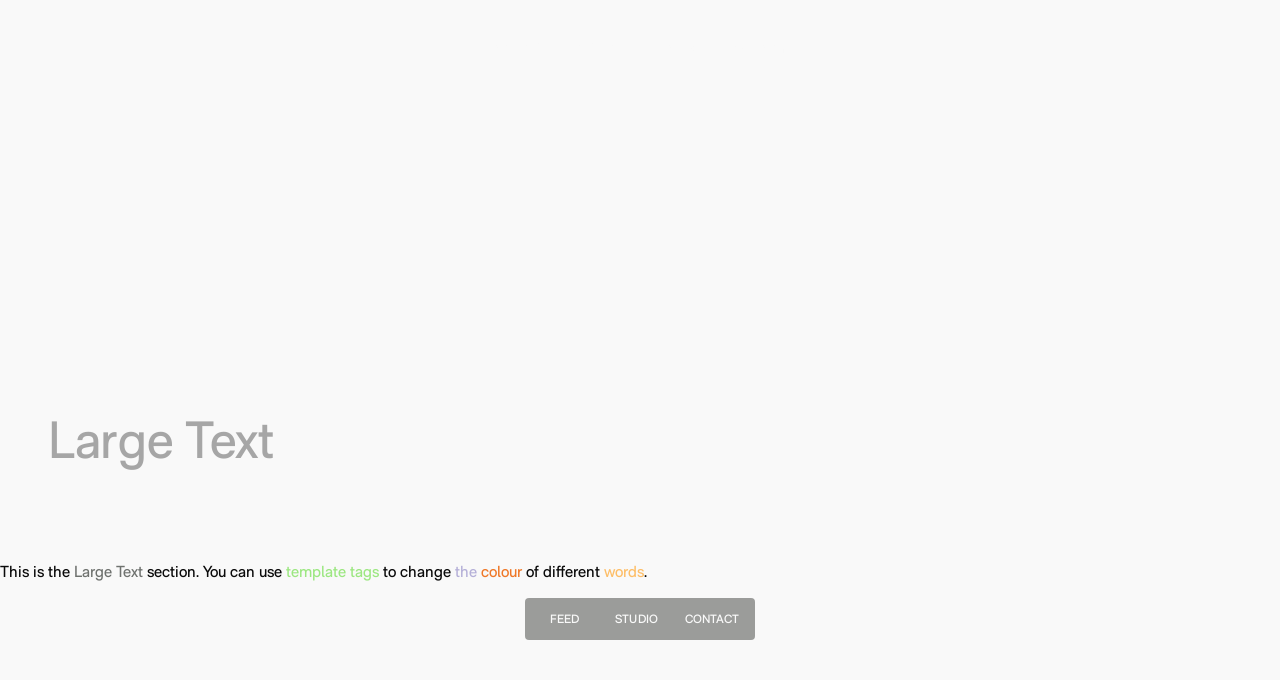

--- FILE ---
content_type: text/html; charset=UTF-8
request_url: https://hundredstudio.co.uk/blocks/
body_size: 15864
content:
<!DOCTYPE html>
<html lang="en-US">
<head>
	<meta charset="UTF-8">
	<title>Blocks &#8211; Hundred Studio | B Corp™️</title>
<meta name='robots' content='max-image-preview:large, max-snippet:-1, max-video-preview:-1' />
<meta name="viewport" content="width=device-width, initial-scale=1"><link rel="canonical" href="https://hundredstudio.co.uk/blocks/">
<meta property="og:title" content="Blocks &#8211; Hundred Studio | B Corp™️">
<meta property="og:type" content="article">
<meta property="og:url" content="https://hundredstudio.co.uk/blocks/">
<meta property="og:locale" content="en_US">
<meta property="og:site_name" content="Hundred Studio | B Corp™️">
<meta property="article:published_time" content="2023-09-06T11:54:54+00:00">
<meta property="article:modified_time" content="2023-09-19T21:06:11+00:00">
<meta property="og:updated_time" content="2023-09-19T21:06:11+00:00">
<meta name="twitter:card" content="summary_large_image">
<meta name="author" content="jake@jakewoods.io">
<meta name="date" content="2023-09-06T11:54:54+00:00">
<link rel="alternate" type="application/rss+xml" title="Hundred Studio | B Corp™️ &raquo; Feed" href="https://hundredstudio.co.uk/feed/" />
<style id='wp-img-auto-sizes-contain-inline-css'>
img:is([sizes=auto i],[sizes^="auto," i]){contain-intrinsic-size:3000px 1500px}
/*# sourceURL=wp-img-auto-sizes-contain-inline-css */
</style>
<style id='wp-block-library-inline-css'>
:root{--wp-block-synced-color:#7a00df;--wp-block-synced-color--rgb:122,0,223;--wp-bound-block-color:var(--wp-block-synced-color);--wp-editor-canvas-background:#ddd;--wp-admin-theme-color:#007cba;--wp-admin-theme-color--rgb:0,124,186;--wp-admin-theme-color-darker-10:#006ba1;--wp-admin-theme-color-darker-10--rgb:0,107,160.5;--wp-admin-theme-color-darker-20:#005a87;--wp-admin-theme-color-darker-20--rgb:0,90,135;--wp-admin-border-width-focus:2px}@media (min-resolution:192dpi){:root{--wp-admin-border-width-focus:1.5px}}.wp-element-button{cursor:pointer}:root .has-very-light-gray-background-color{background-color:#eee}:root .has-very-dark-gray-background-color{background-color:#313131}:root .has-very-light-gray-color{color:#eee}:root .has-very-dark-gray-color{color:#313131}:root .has-vivid-green-cyan-to-vivid-cyan-blue-gradient-background{background:linear-gradient(135deg,#00d084,#0693e3)}:root .has-purple-crush-gradient-background{background:linear-gradient(135deg,#34e2e4,#4721fb 50%,#ab1dfe)}:root .has-hazy-dawn-gradient-background{background:linear-gradient(135deg,#faaca8,#dad0ec)}:root .has-subdued-olive-gradient-background{background:linear-gradient(135deg,#fafae1,#67a671)}:root .has-atomic-cream-gradient-background{background:linear-gradient(135deg,#fdd79a,#004a59)}:root .has-nightshade-gradient-background{background:linear-gradient(135deg,#330968,#31cdcf)}:root .has-midnight-gradient-background{background:linear-gradient(135deg,#020381,#2874fc)}:root{--wp--preset--font-size--normal:16px;--wp--preset--font-size--huge:42px}.has-regular-font-size{font-size:1em}.has-larger-font-size{font-size:2.625em}.has-normal-font-size{font-size:var(--wp--preset--font-size--normal)}.has-huge-font-size{font-size:var(--wp--preset--font-size--huge)}.has-text-align-center{text-align:center}.has-text-align-left{text-align:left}.has-text-align-right{text-align:right}.has-fit-text{white-space:nowrap!important}#end-resizable-editor-section{display:none}.aligncenter{clear:both}.items-justified-left{justify-content:flex-start}.items-justified-center{justify-content:center}.items-justified-right{justify-content:flex-end}.items-justified-space-between{justify-content:space-between}.screen-reader-text{border:0;clip-path:inset(50%);height:1px;margin:-1px;overflow:hidden;padding:0;position:absolute;width:1px;word-wrap:normal!important}.screen-reader-text:focus{background-color:#ddd;clip-path:none;color:#444;display:block;font-size:1em;height:auto;left:5px;line-height:normal;padding:15px 23px 14px;text-decoration:none;top:5px;width:auto;z-index:100000}html :where(.has-border-color){border-style:solid}html :where([style*=border-top-color]){border-top-style:solid}html :where([style*=border-right-color]){border-right-style:solid}html :where([style*=border-bottom-color]){border-bottom-style:solid}html :where([style*=border-left-color]){border-left-style:solid}html :where([style*=border-width]){border-style:solid}html :where([style*=border-top-width]){border-top-style:solid}html :where([style*=border-right-width]){border-right-style:solid}html :where([style*=border-bottom-width]){border-bottom-style:solid}html :where([style*=border-left-width]){border-left-style:solid}html :where(img[class*=wp-image-]){height:auto;max-width:100%}:where(figure){margin:0 0 1em}html :where(.is-position-sticky){--wp-admin--admin-bar--position-offset:var(--wp-admin--admin-bar--height,0px)}@media screen and (max-width:600px){html :where(.is-position-sticky){--wp-admin--admin-bar--position-offset:0px}}

/*# sourceURL=wp-block-library-inline-css */
</style>
<style id='classic-theme-styles-inline-css'>
/*! This file is auto-generated */
.wp-block-button__link{color:#fff;background-color:#32373c;border-radius:9999px;box-shadow:none;text-decoration:none;padding:calc(.667em + 2px) calc(1.333em + 2px);font-size:1.125em}.wp-block-file__button{background:#32373c;color:#fff;text-decoration:none}
/*# sourceURL=/wp-includes/css/classic-themes.min.css */
</style>
<link rel='stylesheet' id='djwb-social-navigation-block-css' href='https://hundredstudio.co.uk/wp-content/themes/hundred-studio/template-parts/blocks/social-navigation/social-navigation-styles.css?ver=6.9' media='all' />
<link rel='stylesheet' id='djwb-menu-block-css' href='https://hundredstudio.co.uk/wp-content/themes/hundred-studio/template-parts/blocks/menu-block/menu-block-styles.css?ver=6.9' media='all' />
<link rel='stylesheet' id='djwb-contact-block-css' href='https://hundredstudio.co.uk/wp-content/themes/hundred-studio/template-parts/blocks/contact-block/contact-block-styles.css?ver=6.9' media='all' />
<link rel='stylesheet' id='djwb-large-text-css' href='https://hundredstudio.co.uk/wp-content/themes/hundred-studio/template-parts/blocks/large-text/large-text-styles.css?ver=6.9' media='all' />
<link rel='stylesheet' id='djwb-large-image-slider-css' href='https://hundredstudio.co.uk/wp-content/themes/hundred-studio/template-parts/blocks/large-image-slider/large-image-slider-styles.css?ver=6.9' media='all' />
<link rel='stylesheet' id='djwb-horizontal-image-scroller-css' href='https://hundredstudio.co.uk/wp-content/themes/hundred-studio/template-parts/blocks/horizontal-image-scroller/horizontal-image-scroller-styles.css?ver=6.9' media='all' />
<link rel='stylesheet' id='djwb-people-css' href='https://hundredstudio.co.uk/wp-content/themes/hundred-studio/template-parts/blocks/people-block/people-block-styles.css?ver=6.9' media='all' />
<link rel='stylesheet' id='djwb-text-columns-css' href='https://hundredstudio.co.uk/wp-content/themes/hundred-studio/template-parts/blocks/text-columns/text-column-styles.css?ver=6.9' media='all' />
<link rel='stylesheet' id='djwb-large-image-css' href='https://hundredstudio.co.uk/wp-content/themes/hundred-studio/template-parts/blocks/large-image/large-image-styles.css?ver=6.9' media='all' />
<link rel='stylesheet' id='djwb-centered-narrow-text-css' href='https://hundredstudio.co.uk/wp-content/themes/hundred-studio/template-parts/blocks/centered-narrow-text/centered-narrow-text-styles.css?ver=6.9' media='all' />
<link rel='stylesheet' id='djwb-2-col-image-gallery-css' href='https://hundredstudio.co.uk/wp-content/themes/hundred-studio/template-parts/blocks/two-col-image-gallery/two-col-image-gallery-styles.css?ver=6.9' media='all' />
<link rel='stylesheet' id='djwb-spaced-image-css' href='https://hundredstudio.co.uk/wp-content/themes/hundred-studio/template-parts/blocks/spaced-image/spaced-image-styles.css?ver=6.9' media='all' />
<link rel='stylesheet' id='djwb-testimonial-css' href='https://hundredstudio.co.uk/wp-content/themes/hundred-studio/template-parts/blocks/testimonial/testimonial-styles.css?ver=6.9' media='all' />
<link rel='stylesheet' id='djwb-project-details-css' href='https://hundredstudio.co.uk/wp-content/themes/hundred-studio/template-parts/blocks/project-details/project-details-styles.css?ver=6.9' media='all' />
<link rel='stylesheet' id='djwb-large-video-css' href='https://hundredstudio.co.uk/wp-content/themes/hundred-studio/template-parts/blocks/large-video/large-video-styles.css?ver=6.9' media='all' />
<link rel='stylesheet' id='djwb-testimonial-slider-css' href='https://hundredstudio.co.uk/wp-content/themes/hundred-studio/template-parts/blocks/testimonial-slider/testimonial-slider-styles.css?ver=6.9' media='all' />
<link rel='stylesheet' id='djwb-scattered-cards-css' href='https://hundredstudio.co.uk/wp-content/themes/hundred-studio/template-parts/blocks/scattered-cards/scattered-cards.css?ver=6.9' media='all' />
<link rel='stylesheet' id='djwb-content-grid-css' href='https://hundredstudio.co.uk/wp-content/themes/hundred-studio/template-parts/blocks/content-grid/content-grid.css?ver=6.9' media='all' />
<link rel='stylesheet' id='djwb-report-cards-css' href='https://hundredstudio.co.uk/wp-content/themes/hundred-studio/template-parts/blocks/report-cards/report-cards.css?ver=6.9' media='all' />
<link rel='stylesheet' id='djwb-services-block-css' href='https://hundredstudio.co.uk/wp-content/themes/hundred-studio/template-parts/blocks/services-block/services-block.css?ver=6.9' media='all' />
<link rel='stylesheet' id='djwb-list-columns-css' href='https://hundredstudio.co.uk/wp-content/themes/hundred-studio/template-parts/blocks/list-columns/list-columns.css?ver=6.9' media='all' />
<link rel='stylesheet' id='swiper-style-css' href='https://hundredstudio.co.uk/wp-content/themes/hundred-studio/js/swiper/swiper-bundle.min.css?ver=10.2.0' media='all' />
<link rel='stylesheet' id='hystmodal-css-css' href='https://hundredstudio.co.uk/wp-content/themes/hundred-studio/js/hyst/hystmodal.min.css' media='all' />
<link rel='stylesheet' id='generate-style-css' href='https://hundredstudio.co.uk/wp-content/themes/generatepress/assets/css/main.min.css?ver=3.6.0' media='all' />
<style id='generate-style-inline-css'>
.is-right-sidebar{width:30%;}.is-left-sidebar{width:30%;}.site-content .content-area{width:100%;}@media (max-width:768px){.main-navigation .menu-toggle,.sidebar-nav-mobile:not(#sticky-placeholder){display:block;}.main-navigation ul,.gen-sidebar-nav,.main-navigation:not(.slideout-navigation):not(.toggled) .main-nav > ul,.has-inline-mobile-toggle #site-navigation .inside-navigation > *:not(.navigation-search):not(.main-nav){display:none;}.nav-align-right .inside-navigation,.nav-align-center .inside-navigation{justify-content:space-between;}}
.dynamic-author-image-rounded{border-radius:100%;}.dynamic-featured-image, .dynamic-author-image{vertical-align:middle;}.one-container.blog .dynamic-content-template:not(:last-child), .one-container.archive .dynamic-content-template:not(:last-child){padding-bottom:0px;}.dynamic-entry-excerpt > p:last-child{margin-bottom:0px;}
/*# sourceURL=generate-style-inline-css */
</style>
<link rel='stylesheet' id='generatepress-dynamic-css' href='https://hundredstudio.co.uk/wp-content/uploads/generatepress/style.min.css?ver=1749563680' media='all' />
<link rel='stylesheet' id='generate-child-css' href='https://hundredstudio.co.uk/wp-content/themes/hundred-studio/style.css?ver=1749563256' media='all' />
<link rel='stylesheet' id='generateblocks-css' href='https://hundredstudio.co.uk/wp-content/uploads/generateblocks/style-1285.css?ver=1750146656' media='all' />
<script src="https://hundredstudio.co.uk/wp-includes/js/jquery/jquery.min.js?ver=3.7.1" id="jquery-core-js"></script>
<script src="https://hundredstudio.co.uk/wp-includes/js/jquery/jquery-migrate.min.js?ver=3.4.1" id="jquery-migrate-js" defer></script>
<script defer data-domain="hundredstudio.co.uk" src="https://plausible.io/js/script.js"></script><meta name="description" content="Large Text 2 Col Image Gallery Block Hero Section Horizontal Image Scroller Large Image Large Image Slider Large Video People Project Details This won&#8217;t display properly here as this isn&#8217;t a project page &#8211; don&#8217;t panic! Spaced Image Testimonial Text Columns Centered Narrow Text Contact Block">
<meta property="og:image" content="https://hundredstudio.co.uk/wp-content/uploads/2023/11/hs-social-sharing.gif" />
<meta name="twitter:image" content="https://hundredstudio.co.uk/wp-content/uploads/2023/11/hs-social-sharing.gif" />
<link rel="icon" href="https://hundredstudio.co.uk/wp-content/uploads/2023/08/favicon.png" sizes="32x32" />
<link rel="icon" href="https://hundredstudio.co.uk/wp-content/uploads/2023/08/favicon.png" sizes="192x192" />
<link rel="apple-touch-icon" href="https://hundredstudio.co.uk/wp-content/uploads/2023/08/favicon.png" />
<meta name="msapplication-TileImage" content="https://hundredstudio.co.uk/wp-content/uploads/2023/08/favicon.png" />
<noscript><style>.perfmatters-lazy[data-src]{display:none !important;}</style></noscript><link rel='stylesheet' id='fluent-form-styles-css' href='https://hundredstudio.co.uk/wp-content/plugins/fluentform/assets/css/fluent-forms-public.css?ver=6.0.4' media='all' />
<link rel='stylesheet' id='fluentform-public-default-css' href='https://hundredstudio.co.uk/wp-content/plugins/fluentform/assets/css/fluentform-public-default.css?ver=6.0.4' media='all' />
</head>

<body class="wp-singular page-template-default page page-id-1285 wp-custom-logo wp-embed-responsive wp-theme-generatepress wp-child-theme-hundred-studio djw page-blocks no-sidebar nav-below-header one-container header-aligned-left dropdown-hover full-width-content" itemtype="https://schema.org/WebPage" itemscope>
	<a class="screen-reader-text skip-link" href="#content" title="Skip to content">Skip to content</a> 
    <script>
        const htmlEl = document.documentElement;
        htmlEl.classList.add('has-js');
    </script>
<div class="hs--site-navigation"><div class="hs--inside-site-navigation"><nav class="hs--main-nav" id="main-nav" itemscope itemtype="https://schema.org/SiteNavigationElement" aria-label="Main Navigation"><ul id="menu-main-navigation" class="hs--primary-menu hs--menu-wrap" role="menu"><li id="menu-item-60" class="menu-item menu-item-type-post_type menu-item-object-page menu-item-home menu-item-60"><a href="https://hundredstudio.co.uk/">Feed</a></li>
<li id="menu-item-422" class="menu-item menu-item-type-post_type menu-item-object-page menu-item-422"><a href="https://hundredstudio.co.uk/studio/">Studio</a></li>
<li id="contact-panel-trigger" class="menu-item menu-item-type-custom menu-item-object-custom hs--contact-panel-trigger"><button  class=" hs--dummy-nav-item">Contact</button></li></ul></nav></div></div><header class="hs--site-branding"><div class="hs--inside-site-branding"><div class="hs--header--logo-wrap"><a href="https://hundredstudio.co.uk/" rel="home" aria-label="Home"><svg id="Layer_2" xmlns="http://www.w3.org/2000/svg" viewBox="0 0 121.32 57.97"><defs><style>.cls-1{fill:#f9f9f9;stroke-width:0}</style></defs><g id="Layer_1-2"><path class="cls-1" d="m56.69 29.62 7.2 5.78c5.67 4.55 10.82 9.7 15.36 15.36l5.78 7.2 5.78-7.2c4.55-5.67 9.7-10.82 15.36-15.36l7.2-5.78-7.2-5.78A99.599 99.599 0 0 1 90.81 8.48l-5.78-7.2-5.78 7.2a99.599 99.599 0 0 1-15.36 15.36l-7.2 5.78ZM0 29.62l7.2 5.78c5.67 4.55 10.82 9.7 15.36 15.36l5.78 7.2 5.78-7.2c4.55-5.67 9.7-10.82 15.36-15.36l7.2-5.78-7.2-5.78A99.599 99.599 0 0 1 34.12 8.48l-5.78-7.2-5.78 7.2A99.599 99.599 0 0 1 7.2 23.84L0 29.62ZM114.51 13.66c-1.26 0-2.4-.31-3.42-.92a6.749 6.749 0 0 1-2.44-2.48c-.6-1.04-.9-2.2-.9-3.49s.31-2.4.92-3.43A6.873 6.873 0 0 1 111.11.9c1.01-.6 2.16-.9 3.45-.9s2.43.3 3.42.9c1 .6 1.8 1.41 2.42 2.44s.92 2.17.92 3.43-.3 2.45-.9 3.49a6.749 6.749 0 0 1-2.44 2.48c-1.03.61-2.18.92-3.47.92Zm0-1.07c1.63 0 2.98-.55 4.07-1.65 1.08-1.1 1.63-2.48 1.63-4.13 0-1.11-.25-2.1-.75-2.98-.5-.87-1.17-1.56-2.01-2.05-.84-.5-1.81-.75-2.89-.75-1.63 0-2.98.55-4.07 1.65-1.08 1.1-1.63 2.48-1.63 4.13s.54 3.03 1.63 4.13c1.08 1.1 2.43 1.65 4.02 1.65Zm-2.23-2.57V3.34h2.74c.63 0 1.16.2 1.61.6.44.4.66.91.66 1.54 0 .46-.13.86-.39 1.2s-.63.6-1.11.77l1.97 2.57h-1.28l-1.88-2.44h-1.33v2.44h-.98Zm.99-3.34h1.71c.34 0 .63-.11.88-.34.24-.23.36-.51.36-.86 0-.37-.11-.67-.34-.9-.23-.23-.53-.34-.9-.34h-1.71v2.44Z"/></g></svg></a></div></div></header>                <div class="hs--header-headline">
                    <p class="hs--header-headline--text">An Independent Creative Company</p>
                </div>
            <div class="hs--large-background-text--wrapper hs--large-text--heading-level-h1"></div>
	<div class="site grid-container container hfeed" id="page">
				<div class="site-content" id="content">
			
	<div class="content-area" id="primary">
		<main class="site-main" id="main">
			
<article id="post-1285" class="post-1285 page type-page status-publish" itemtype="https://schema.org/CreativeWork" itemscope>
	<div class="inside-article">
		
		<div class="entry-content" itemprop="text">
			
<h2 class="gb-headline gb-headline-f1e92ed7 gb-headline-text">Large Text</h2>



<section 
    class="djwb--section djwb--large-text--section " 
    id="large-text-block_31fc42150afa7f982c935248e4cb5071"
    style="
    --block-top-pad: 6rem;
    --block-bottom-pad: 6rem;
    --block-mobile-top-pad: 3rem;
    --block-mobile-bottom-pad: 3rem;
"
>
    <div class="djwb--section-inner ">
            <div class="hs--large-text-wrap  hs--large-text--heading-level-">
            <p>This is the <span style="color: var(--surface-300);">Large Text</span> section. You can use <span style="color: var(--accent-1);">template tags</span> to change <span style="color: var(--accent-2);">the</span> <span style="color: var(--accent-3);">colour</span> of different <span style="color: var(--accent-4);">words</span>.</p>
        </div>
        </div>
</section>


<h2 class="gb-headline gb-headline-4f248a52 gb-headline-text">2 Col Image Gallery Block</h2>



<section class="djwb--section djwb--2-col-gallery--section " id="2-col-gallery-block_06abdace195562dae7e07249696a30d9" style="
    --block-top-pad: 6rem;
    --block-bottom-pad: 6rem;
    --block-mobile-top-pad: 3rem;
    --block-mobile-bottom-pad: 3rem;
">
    <div class="djwb--section-inner ">


        <div class="djwb--2-col-gallery--grid ratio-4-3">
            <div class="djwb--2-col-gallery--item"><div class="djwb--2-col-gallery--video-content"><video autoplay muted loop playsinline><source src="https://hundredstudio.co.uk/wp-content/uploads/2021/07/paste-x-hundred-presentation.mov" type="video/mp4">Your browser does not support the video tag.</video></div></div><div class="djwb--2-col-gallery--item"></div>        </div>


    </div>
</section>


<h2 class="gb-headline gb-headline-1723af8b gb-headline-text">Hero Section</h2>



<section class="djwb--section djwb--hero-section site-contrast" id="hero-section-block_a5057be97770c1aca0f71e166355858f" style="color: var(--color-base); background-color: var(--color-contrast); 
    --block-top-pad: 6rem;
    --block-bottom-pad: 6rem;
    --block-mobile-top-pad: 3rem;
    --block-mobile-bottom-pad: 3rem;
">
    <div class="djwb--section-inner djwb--hero-section-wrap">
        <div class="djwb--hero-section-content">
                    <img width="800" height="1080" decoding="async" src="data:image/svg+xml,%3Csvg%20xmlns=&#039;http://www.w3.org/2000/svg&#039;%20width=&#039;800&#039;%20height=&#039;1080&#039;%20viewBox=&#039;0%200%20800%201080&#039;%3E%3C/svg%3E" alt class="perfmatters-lazy" data-src="https://hundredstudio.co.uk/wp-content/uploads/2023/08/shyira-duotone-portrait.png" /><noscript><img width="800" height="1080" decoding="async" src="https://hundredstudio.co.uk/wp-content/uploads/2023/08/shyira-duotone-portrait.png" alt=""></noscript>
                            <h2>The Hero Block</h2>
                </div>
    </div>
</section>


<h2 class="gb-headline gb-headline-c067171c gb-headline-text">Horizontal Image Scroller</h2>





<h2 class="gb-headline gb-headline-52e964d3 gb-headline-text">Large Image</h2>



<section 
    class="djwb--section djwb--large-image--section " 
    id="large-image-block_082e1e54b0717a54751e8431271c55db"
    style="
    --block-top-pad: 6rem;
    --block-bottom-pad: 6rem;
    --block-mobile-top-pad: 3rem;
    --block-mobile-bottom-pad: 3rem;
"
>
    <div class="djwb--section-inner no-side-pad">
        <div class="djwb--large-image" id="large-image-block_082e1e54b0717a54751e8431271c55db">
                    </div>
    </div>
</section>


<h2 class="gb-headline gb-headline-f98c735e gb-headline-text">Large Image Slider</h2>



<section 
    class="djwb--section djwb--large-image-slider--section " 
    id="large-image-slider-block_c07c6f5ecbb2c376e7ee3e5cc71b32d1"
    style="
    --block-top-pad: 6rem;
    --block-bottom-pad: 6rem;
    --block-mobile-top-pad: 3rem;
    --block-mobile-bottom-pad: 3rem;
"
    >
    <div class="djwb--section-inner ">
                <div class="swiper djwb--large-image-slider">
            <div class="swiper-wrapper">
                                    <div class="swiper-slide">
                        <img width="1920" height="1200" decoding="async" src="data:image/svg+xml,%3Csvg%20xmlns=&#039;http://www.w3.org/2000/svg&#039;%20width=&#039;1920&#039;%20height=&#039;1200&#039;%20viewBox=&#039;0%200%201920%201200&#039;%3E%3C/svg%3E" alt class="perfmatters-lazy" data-src="https://hundredstudio.co.uk/wp-content/uploads/2023/08/hs-projects-horizontal-scroll-2-min.jpeg" /><noscript><img width="1920" height="1200" decoding="async" src="https://hundredstudio.co.uk/wp-content/uploads/2023/08/hs-projects-horizontal-scroll-2-min.jpeg" alt="" /></noscript>
                                            </div>
                                    <div class="swiper-slide">
                        <img width="1920" height="1200" decoding="async" src="data:image/svg+xml,%3Csvg%20xmlns=&#039;http://www.w3.org/2000/svg&#039;%20width=&#039;1920&#039;%20height=&#039;1200&#039;%20viewBox=&#039;0%200%201920%201200&#039;%3E%3C/svg%3E" alt class="perfmatters-lazy" data-src="https://hundredstudio.co.uk/wp-content/uploads/2023/08/hs-projects-horizontal-scroll-3-min.jpeg" /><noscript><img width="1920" height="1200" decoding="async" src="https://hundredstudio.co.uk/wp-content/uploads/2023/08/hs-projects-horizontal-scroll-3-min.jpeg" alt="" /></noscript>
                                            </div>
                                    <div class="swiper-slide">
                        <img width="1920" height="1200" decoding="async" src="data:image/svg+xml,%3Csvg%20xmlns=&#039;http://www.w3.org/2000/svg&#039;%20width=&#039;1920&#039;%20height=&#039;1200&#039;%20viewBox=&#039;0%200%201920%201200&#039;%3E%3C/svg%3E" alt class="perfmatters-lazy" data-src="https://hundredstudio.co.uk/wp-content/uploads/2023/08/hs-projects-horizontal-scroll-1-min.jpeg" /><noscript><img width="1920" height="1200" decoding="async" src="https://hundredstudio.co.uk/wp-content/uploads/2023/08/hs-projects-horizontal-scroll-1-min.jpeg" alt="" /></noscript>
                                            </div>
                            </div>
            <div class="hs--large-image-slider--nav">
                <div class="hs--large-image-slider--nav-next hs--cursor-next">
                </div>
                <div class="hs--large-image-slider--nav-prev hs--cursor-prev">
                </div>
            </div>
            <div class="hs--large-image-slider--pagination"></div>
            <div class="hs--swiper-nav--overlaid hs--large-image-slider--nav-overlaid">
                <div class="hs--swiper-nav--button hs--large-image-slider--nav-overlaid-prev">
                    <svg fill="none" xmlns="http://www.w3.org/2000/svg" viewBox="0 0 9 8">
                        <path d="M8.447 4.772H2.495l2.592 2.64H3.443L.575 4.532v-.744L3.443.92h1.644L2.495 3.572h5.952v1.2Z" fill="currentColor"/>
                    </svg>
                </div>
                <div class="hs--swiper-nav--button hs--large-image-slider--nav-overlaid-next">
                    <svg fill="none" xmlns="http://www.w3.org/2000/svg" viewBox="0 0 9 8">
                        <path d="M.553 3.228h5.952L3.913.588h1.644l2.868 2.88v.744L5.557 7.08H3.913l2.592-2.652H.553v-1.2Z" fill="currentColor"/>
                    </svg>
                </div>
            </div>
        </div>
            </div>
</section>



<h2 class="gb-headline gb-headline-eea503bc gb-headline-text">Large Video</h2>



<section class="djwb--section djwb--large-video--section " id="large-video-block_a72f22594e76b03fced74efe45b071e6" style="
    --block-top-pad: 6rem;
    --block-bottom-pad: 6rem;
    --block-mobile-top-pad: 3rem;
    --block-mobile-bottom-pad: 3rem;
">
    <div class="djwb--section-inner ">
                    <video class="djwb--large-video--video"  autoplay muted playsinline loop>
                <source src="https://hundredstudio.co.uk/wp-content/uploads/2021/07/paste-x-hundred-presentation.mov" type="video/mp4">
                Your browser does not support the video tag.
            </video>
            </div>
</section>



<h2 class="gb-headline gb-headline-87560d70 gb-headline-text">People</h2>



<section class="djwb--section djwb--people--section " id="people-block_968979a2489ab8e475a7d8868f39837c" style="
    --block-top-pad: 6rem;
    --block-bottom-pad: 6rem;
    --block-mobile-top-pad: 3rem;
    --block-mobile-bottom-pad: 3rem;
">
    <div class="djwb--section-inner no-side-pad">
        <h2 class="hide-me">The Team at Hundred</h2>

        <!-- Desktop Layout -->
        <div class="swiper-container djwb--people-swiper djwb-people djwb--people-desktop">
            <div class="swiper-wrapper djwb--people-swiper--wrapper">
                                            <div class="swiper-slide djwb--people-slide">
                                <div class="djwb--people-card djwb--people-card--person">
                                    <img width="1000" height="1500" decoding="async" src="data:image/svg+xml,%3Csvg%20xmlns=&#039;http://www.w3.org/2000/svg&#039;%20width=&#039;1000&#039;%20height=&#039;1500&#039;%20viewBox=&#039;0%200%201000%201500&#039;%3E%3C/svg%3E" alt class="djwb--people-card--person-image perfmatters-lazy" data-src="https://hundredstudio.co.uk/wp-content/uploads/2025/09/profile-gregg.jpg" /><noscript><img width="1000" height="1500" decoding="async" src="https://hundredstudio.co.uk/wp-content/uploads/2025/09/profile-gregg.jpg" alt="" class="djwb--people-card--person-image"></noscript>
                                    <div class="djwb--people--person-details">
                                        <h3 class="gb-headline-body djwb--people-card--person-name">Gregg Reid</h3>
                                        <p class="djwb--people-card--person-job">Creative Director</p>
                                    </div>
                                </div>
                                
                            </div>
                                                <div class="swiper-slide djwb--people-slide">
                                <div class="djwb--people-card djwb--people-card--person">
                                    <img width="1000" height="1500" decoding="async" src="data:image/svg+xml,%3Csvg%20xmlns=&#039;http://www.w3.org/2000/svg&#039;%20width=&#039;1000&#039;%20height=&#039;1500&#039;%20viewBox=&#039;0%200%201000%201500&#039;%3E%3C/svg%3E" alt class="djwb--people-card--person-image perfmatters-lazy" data-src="https://hundredstudio.co.uk/wp-content/uploads/2024/08/profile-craig-1.jpg" /><noscript><img width="1000" height="1500" decoding="async" src="https://hundredstudio.co.uk/wp-content/uploads/2024/08/profile-craig-1.jpg" alt="" class="djwb--people-card--person-image"></noscript>
                                    <div class="djwb--people--person-details">
                                        <h3 class="gb-headline-body djwb--people-card--person-name">Craig Norwood</h3>
                                        <p class="djwb--people-card--person-job">Design Director</p>
                                    </div>
                                </div>
                                
                            </div>
                                                                <div class="swiper-slide djwb--people-slide">
                            <div class="djwb--people-card djwb--people-card--person">
                                <img width="1000" height="1500" decoding="async" src="data:image/svg+xml,%3Csvg%20xmlns=&#039;http://www.w3.org/2000/svg&#039;%20width=&#039;1000&#039;%20height=&#039;1500&#039;%20viewBox=&#039;0%200%201000%201500&#039;%3E%3C/svg%3E" alt="Profile Kaia" class="djwb--people-card--person-image perfmatters-lazy" data-src="https://hundredstudio.co.uk/wp-content/uploads/2024/08/profile-kaia-1.jpg" /><noscript><img width="1000" height="1500" decoding="async" src="https://hundredstudio.co.uk/wp-content/uploads/2024/08/profile-kaia-1.jpg" alt="Profile Kaia" class="djwb--people-card--person-image"></noscript>
                            </div>
                            <div class="djwb--people--person-details">
                                <h3 class="gb-headline-body djwb--people-card--person-name">Kaia Sadohara</h3>
                                <p class="djwb--people-card--person-job">Designer</p>
                            </div>
                        </div>
                                                </div>
        </div>

        <!-- Mobile Layout -->
        <div class="djwb--people-swiper djwb-people djwb--people-mobile">
                                    <div class="djwb--people-slide">
                            <div class="djwb--people-card djwb--people-card--person">
                                <img width="1000" height="1500" decoding="async" src="data:image/svg+xml,%3Csvg%20xmlns=&#039;http://www.w3.org/2000/svg&#039;%20width=&#039;1000&#039;%20height=&#039;1500&#039;%20viewBox=&#039;0%200%201000%201500&#039;%3E%3C/svg%3E" alt class="djwb--people-card--person-image perfmatters-lazy" data-src="https://hundredstudio.co.uk/wp-content/uploads/2025/09/profile-gregg.jpg" /><noscript><img width="1000" height="1500" decoding="async" src="https://hundredstudio.co.uk/wp-content/uploads/2025/09/profile-gregg.jpg" alt="" class="djwb--people-card--person-image"></noscript>
                            </div>
                            <div class="djwb--people--person-details">
                                <h3 class="gb-headline-body djwb--people-card--person-name">Gregg Reid</h3>
                                <p class="djwb--people-card--person-job">Creative Director</p>
                            </div>
                        </div>
                                        <div class="djwb--people-slide">
                            <div class="djwb--people-card djwb--people-card--person">
                                <img width="1000" height="1500" decoding="async" src="data:image/svg+xml,%3Csvg%20xmlns=&#039;http://www.w3.org/2000/svg&#039;%20width=&#039;1000&#039;%20height=&#039;1500&#039;%20viewBox=&#039;0%200%201000%201500&#039;%3E%3C/svg%3E" alt class="djwb--people-card--person-image perfmatters-lazy" data-src="https://hundredstudio.co.uk/wp-content/uploads/2024/08/profile-craig-1.jpg" /><noscript><img width="1000" height="1500" decoding="async" src="https://hundredstudio.co.uk/wp-content/uploads/2024/08/profile-craig-1.jpg" alt="" class="djwb--people-card--person-image"></noscript>
                            </div>
                            <div class="djwb--people--person-details">
                                <h3 class="gb-headline-body djwb--people-card--person-name">Craig Norwood</h3>
                                <p class="djwb--people-card--person-job">Design Director</p>
                            </div>
                        </div>
                                    <div class="djwb--people-slide">
                        <div class="djwb--people-card djwb--people-card--person">
                            <img width="1000" height="1500" decoding="async" src="data:image/svg+xml,%3Csvg%20xmlns=&#039;http://www.w3.org/2000/svg&#039;%20width=&#039;1000&#039;%20height=&#039;1500&#039;%20viewBox=&#039;0%200%201000%201500&#039;%3E%3C/svg%3E" alt="Profile Kaia" class="djwb--people-card--person-image perfmatters-lazy" data-src="https://hundredstudio.co.uk/wp-content/uploads/2024/08/profile-kaia-1.jpg" /><noscript><img width="1000" height="1500" decoding="async" src="https://hundredstudio.co.uk/wp-content/uploads/2024/08/profile-kaia-1.jpg" alt="Profile Kaia" class="djwb--people-card--person-image"></noscript>
                        </div>
                        <div class="djwb--people--person-details">
                            <h3 class="gb-headline-body djwb--people-card--person-name">Kaia Sadohara</h3>
                            <p class="djwb--people-card--person-job">Designer</p>
                        </div>
                    </div>
                                    </div>
    </div>
</section>


<h2 class="gb-headline gb-headline-00ec6270 gb-headline-text">Project Details</h2>



<p class="gb-headline gb-headline-f48c6d8f gb-headline-text">This won&#8217;t display properly here as this isn&#8217;t a project page &#8211; don&#8217;t panic!</p>




<section 
    class="djwb--section djwb--project-details--section " 
    id="project-details-block_e08230537d139902703ecc7a46ddc16f"
    style="
    --block-top-pad: 1.5rem;
    --block-bottom-pad: 6rem;
    --block-mobile-top-pad: 1.5rem;
    --block-mobile-bottom-pad: 3rem;
"
>
    <div class="djwb--section-inner">
        <div class="djwb--project-details" id="project-details-block_e08230537d139902703ecc7a46ddc16f">
            <div class="djwb--project-details--header">

                                    <div class="djwb--project-details--header-col djwb--project-details--year">
                        <p class="djwb--project-details--header-text">2023</p>
                    </div>
                                
                                
                                
                <div class="djwb--project-details--header-col djwb--project-details--summary">
                    <button class="djwb--project-details--summary-button" aria-label="Open Summary Modal" aria-haspopup="true" aria-expanded="false" data-hystmodal="#projectSummary">
                        <span class="djwb--project-details--summary-button-text">Summary</span>
                        <span class="djwb--project-details--summary-button-icon">
                            <svg fill="currentColor" xmlns="http://www.w3.org/2000/svg" viewBox="0 0 10 10">
                                <path d="M0 0h2v2H0zM0 4h2v2H0zM0 8h2v2H0zM4 0h2v2H4zM4 4h2v2H4zM4 8h2v2H4zM8 0h2v2H8zM8 4h2v2H8zM8 8h2v2H8z"/>
                            </svg>
                        </span>
                    </button>
                </div>
            </div>
                
                    </div>
    </div>
</section>

<!-- Project Summary Hystmodal -->
<div id="projectSummary" class="hystmodal" aria-hidden="">
    <div class="hystmodal__wrap">
        <div class="hystmodal__window djwb--project-summary--content site-contrast" style="background-color: var(--color-contrast);" role="dialog" aria-modal="true" id="projectSummaryContent">
            <div class="hystmodal__header djwb--project-summary--header">
                <button data-hystclose class="djwb--project-details--summary-close" aria-label="Close modal" aria-haspopup="true" aria-controls="projectSummary">
                    <svg fill="none" xmlns="http://www.w3.org/2000/svg" viewBox="0 0 34 34">
                        <path d="m25.457 8.486-16.97 16.97M25.162 25.75 8.192 8.779" stroke="currentColor" stroke-width="3"/>
                    </svg>
                </button>
                <div class="djwb--project-summary--header-text">
                    <p style="color: var(--color-base);">Blocks</p>
                    <p style="color: "></p>
                </div>
            </div>
            <div class="hystmodal__content djwb--project-summary--content">
                <div class="djwb--project-summary--image-grid">
                    Looks like there&#8217;s no images yet                </div>
            </div>
        </div>
    </div>
</div>



<h2 class="gb-headline gb-headline-b4d52010 gb-headline-text">Spaced Image</h2>


<section 
    class="djwb--section djwb--spaced-image--section " 
    id="spaced-media-block_01d7edd87ff6c4c07b36554c5ed38c75"
    style="
    --block-top-pad: 10rem;
    --block-bottom-pad: 10rem;
    --block-mobile-top-pad: 6rem;
    --block-mobile-bottom-pad: 6rem;
"
>
    <div class="djwb--section-inner no-side-pad">
            </div>
</section>



<h2 class="gb-headline gb-headline-2faf3cc4 gb-headline-text">Testimonial</h2>





<h2 class="gb-headline gb-headline-18a29683 gb-headline-text">Text Columns</h2>



<section 
    class="djwb--section djwb--text-columns--section " 
    id="text-columns-block_fbac83adac6e4105a024126c80757425"
    style="
    --block-top-pad: 1.5rem;
    --block-bottom-pad: 6rem;
    --block-mobile-top-pad: 3rem;
    --block-mobile-bottom-pad: 3rem;
    border-top: 1px solid var(--surface-100);
"
>
    <div class="djwb--section-inner ">
        <div class="djwb--text-columns" id="text-columns-block_fbac83adac6e4105a024126c80757425">
            <div class="djwb--text-columns--left">
                <h2 class="djwb--text-columns--headline djwb--text-columns--large-headline">
                    Headline w/ Top Border                </h2>
            </div>
            <div class="djwb--text-columns--right ">
                <div class="djwb--text-columns--content">
                    <p>Quisque id mi. Nam quam nunc, blandit vel, luctus pulvinar, hendrerit id, lorem. Duis leo. Aliquam lorem ante, dapibus in, viverra quis, feugiat a, tellus. Proin viverra, ligula sit amet ultrices semper, ligula arcu tristique sapien, a accumsan nisi mauris ac eros.</p>
<p>Vestibulum volutpat pretium libero. Sed a libero. Fusce fermentum odio nec arcu. Suspendisse nisl elit, rhoncus eget, elementum ac, condimentum eget, diam. Etiam ut purus mattis mauris sodales aliquam.</p>
                </div>
            </div>
        </div>
    </div>
</section>


<section 
    class="djwb--section djwb--text-columns--section " 
    id="text-columns-block_0e00fc007c8b7dbcce2f82450edef2d2"
    style="
    --block-top-pad: 3.125rem;
    --block-bottom-pad: 6rem;
    --block-mobile-top-pad: 2.5rem;
    --block-mobile-bottom-pad: 3rem;
    
"
>
    <div class="djwb--section-inner ">
        <div class="djwb--text-columns" id="text-columns-block_0e00fc007c8b7dbcce2f82450edef2d2">
            <div class="djwb--text-columns--left">
                <h2 class="djwb--text-columns--headline djwb--text-columns--small-headline">
                    Small Headline No Border                </h2>
            </div>
            <div class="djwb--text-columns--right ">
                <div class="djwb--text-columns--content">
                    <p>Vestibulum ante ipsum primis in faucibus orci luctus et ultrices posuere cubilia Curae; Sed aliquam, nisi quis porttitor congue, elit erat euismod orci, ac placerat dolor lectus quis orci. Praesent congue erat at massa. Mauris sollicitudin fermentum libero. Pellentesque libero tortor, tincidunt et, tincidunt eget, semper nec, quam. Ut id nisl quis enim dignissim sagittis.</p>
<p>Proin viverra, ligula sit amet ultrices semper, ligula arcu tristique sapien, a accumsan nisi mauris ac eros. Ut id nisl quis enim dignissim sagittis. Praesent ac massa at ligula laoreet iaculis. Praesent nec nisl a purus blandit viverra. Vivamus euismod mauris.</p>
<p>Nunc nec neque. Pellentesque habitant morbi tristique senectus et netus et malesuada fames ac turpis egestas. Ut tincidunt tincidunt erat. Fusce fermentum odio nec arcu. Aenean posuere, tortor sed cursus feugiat, nunc augue blandit nunc, eu sollicitudin urna dolor sagittis lacus.</p>
                </div>
            </div>
        </div>
    </div>
</section>


<h2 class="gb-headline gb-headline-7c7e4dde gb-headline-text">Centered Narrow Text</h2>



<section 
    class="djwb--section djwb--centered-narrow-text--section " 
    id="centered-narrow-text-block_e983267b91c839926c0e4ac249c77673"
    style="
    --block-top-pad: 14.25rem;
    --block-bottom-pad: 14.25rem;
    --block-mobile-top-pad: 6rem;
    --block-mobile-bottom-pad: 6rem;
"
>
    <div class="djwb--section-inner ">
        <div class="djwb--centered-narrow-text">
            <div class="djwb--centered-narrow-text--content">
                            </div>
        </div>
    </div>
</section>


<h2 class="gb-headline gb-headline-b6a75eef gb-headline-text">Contact Block</h2>



<section class="djwb--section djwb--contact-block--section " id="contact-block-block_d6e68b153269fddf32205aab9c9113c0" style="
    --block-top-pad: 6rem;
    --block-bottom-pad: ;
    --block-mobile-top-pad: 3rem;
    --block-mobile-bottom-pad: ;
">
    <div class="djwb--section-inner no-side-pad">
        <div class="djwb--contact-block no-ul">
            <a href="#" class="hs--contact-page-trigger" aria-label="Start a project">
                <div class="hs--contact-row hs--contact-row--start" id="contact-project">
                    <h2 class="gb-headline-h3 hs--contact-row--headline">
                        <span class="hs--contact-row--icon"><svg aria-hidden="true" focusable="false" viewBox="0 0 24 22.7" xmlns="http://www.w3.org/2000/svg">
                                <path d="M14.69 20.94c-1.18-.26-1.87-.54-2.03-.79-.16-.25-.95-1.02-2.48-2.26-.37-.3-1.33-1.16-2.54-2.15-.26-.21-1.2-1.04-1.51-1.3l-.47-.38c-.08-.05-.21-.17-.39-.34l-.74-.6c-.26-.21-.54-.49-.86-.75L.22 9.42C.1 8.43.03 7.64.07 7.03c.04-.61 0-1.52-.07-2.75.7-.93 1.26-1.61 1.68-1.99.31-.27.63-.58 1.26-1.21.24-.23.49-.54.74-.83C4 .23 4.69.19 4.97.19 5.65.22 6.73.11 7.3.06 7.65.01 8 0 8.4-.01l1.86 1.81c.82.8 1.59 1.38 2.28 2.06l.71.72c1.01 1.03 1.57 1.59 1.69 1.77.12.18.53.55 1.22 1.2 1.03.97 2.09 1.92 3.11 2.9.33.32.56.56.78.83.39.49.98 1.46 1.28 2.37l1.02 3.09c1.06 3.22 1.61 4.89 1.63 5.11.02.19.02.35 0 .43-.1.44-.57.46-1.1.35-.68-.15-1.4-.28-2.08-.43l-5.28-1.11c-.27-.06-.57-.1-.84-.15ZM1.35 8.56c.06.01.15 0 .24.02l.61.04c.21.05.62.01 1.21-.13.53-.13 1.56-.31 1.8-.25.07-.05.72-.74.82-.9l.23-.35c.24-.38.54-.62.77-.79.22-.17.42-.34.58-.52.16-.15.39-.38.73-.64-.03-.16-.08-.64-.21-1.41-.14-.78-.22-1.26-.25-1.55l-.09-1.01-.87.12c-.45.06-.93.13-1.12.12l-1.57.09c-.12.1-.67.63-.75.73L2.32 3.3c-.4.41-.89.95-1.37 1.4l.1 1.48c.03.57.11.77.14 1.06l.14 1.34Zm17.58 5.34.45-2.01-1.72-1.75c-.23-.24-.62-.57-.99-.87l-.53-.43c-.16-.13-.29-.22-.37-.3l-1.96-1.96c-.26-.24-.44-.41-.54-.52L8.89 1.72l.11.74c.05.35.11.77.08.92-.06.27.11 1.45.19 1.81.06.17.25.4.59.69.37.3.59.57.73.78s.28.4.51.64l.3.32c.2.23.44.41.6.51.66.39.65.42 1.16.91.2.2.44.41.74.6.46.29.72.53 1.6 1.44l1.7 1.31c.35.26.63.51.81.68l.9.82ZM3.65 6.58c-.59-.13-.86-.88-.69-1.64.28-1.27 1.84-2.39 2.72-2.19.71.16.95.74.78 1.54-.15.68-1.83 2.51-2.81 2.3Zm12.27 11.05c.91-.45 1.44-.89 1.64-1.25.2-.36.37-.69.59-.96l.26-.35c-.54-.52-1.02-1-1.49-1.54-.41-.25-.58-.35-.92-.73l-.5-.55c-.6-.66-.99-1-1.23-1.05-.27-.06-.53-.27-.88-.66l-1.14-1.31c-.2-.23-.52-.46-1.45-1.04-.3-.19-.56-.4-.73-.63-.2-.23-.38-.39-.56-.56l-.36-.33c-.12-.15-.29-.25-.47-.41-.45.34-.72.59-.75.73-.04.18-.21.39-.49.67L6.33 8.72l.33.35c.17.19.41.4.6.54l.35.26c.37.3.68.59.95.89.25.27.42.47.55.59l3.32 2.94c.23.21.63.64 1.04 1.04L15 16.85c.13.12.29.25.44.38l.47.38Zm-2.63 1.47 1.68-.87c-.11-.09-.21-.17-.28-.28-.11-.09-.2-.2-.33-.32l-.25-.27a2.87 2.87 0 0 0-.36-.36l-1.54-1.46c-.1-.12-.36-.36-.79-.64-.6-.38-.95-.77-1.32-1.07-.18-.32-.32-.51-.41-.68-.07-.11-.25-.27-.57-.5l-.35-.23c-.38-.24-.67-.49-.9-.85-.21-.33-.4-.56-.61-.63-.23-.08-.47-.26-.7-.5-.53-.55-.92-.89-1.35-1.2-.2.05-1.01.09-1.2.08-.43-.03-.76.05-1.22.16l-.59.15c.89.88 1.62 1.66 2.55 2.37l.83.62c.19.13.4.31.61.45.19.13.56.4 1.08.86l1.57 1.34c.52.46 1.03.94 1.55 1.4.34.29.64.61.98.9.36.33 1.17 1.01 1.89 1.54Zm1.16.66c.15.03.69.12 1.34.27.71.16 1.46.29 2.37.5 1.01.22 1.98.47 2.98.69.47.11 1.21-.69 1.31-1.14.05-.21-.22-.98-.5-1.66l-.28-.68c-.22-.55-.58-1.43-.76-2.16l-.13-.53c-.07-.26-.24-.74-.4-1.12l-.31-.72-.14.34c-.08.23-.13.47-.19.73l-.04.18c.02.07 0 .12 0 .15-.03.12.04.38.15.72.11.37.23.77.41 1.21-.32-.38-.73-.78-.96-.84-.15-.03-.29.03-.35.3-.09.38.56 1.52 1.2 2.44-.19-.11-.39-.18-.59-.29l-.59-.41c-.16-.13-.57-.25-.8-.3-.59-.13-1.17.36-1.23.66-.08.36.19.69.6 1.19-.44-.1-.69-.12-.84-.15-.21-.05-.42-.06-.66-.12-.77-.17-1.42.24-1.88.64l.29.1Z"></path>
                            </svg></span>
                        <span class="hs--contact-row--text">Start a project</span>
                    </h2>
                </div>
            </a>

                            <a href="https://wa.me/442890283587" class="whatsapp-link" aria-label="Call us">
                    <div class="hs--contact-row hs--contact-row--whatsapp" id="contact-whatsapp">
                        <h2 class="gb-headline-h3 hs--contact-row--headline">
                            <span class="hs--contact-row--icon">
                                <svg xmlns="http://www.w3.org/2000/svg" viewBox="0 0 128 128">
                                    <path fill="#FFF" stroke="#000" stroke-linejoin="round" stroke-miterlimit="10" stroke-width="6" d="M63.65 8.07C20.99 8.29 3.72 30.53 3.39 58.23c-.18 15.47 9.79 28.83 25.07 36.98 7.45 5.27-1.42 22.54-8.52 26.95 0 0 25.1-1.71 32.02-19.4 3.82.56 7.75.85 11.78.85 33.28 0 60.17-17.68 60.17-45.38S106.72 7.86 63.65 8.07z" />
                                    <g fill="#54646D">
                                        <circle cx="32.6" cy="57" r="8" />
                                        <circle cx="64.6" cy="57" r="8" />
                                        <circle cx="95.4" cy="57" r="8" />
                                    </g>
                                </svg>
                            </span>
                            <span class="hs--contact-row--text">Chat to us</span>
                        </h2>
                    </div>
                </a>
            
            
                            <a href="https://maps.app.goo.gl/v1H99e94ZfjNJ7Yf9" target="_blank" rel="noopener noreferrer" class="location-link" aria-label="Find us">
                    <div class="hs--contact-row hs--contact-row--location" id="contact-location">
                        <h2 class="gb-headline-h3 hs--contact-row--headline">
                            <span class="hs--contact-row--icon"><svg aria-hidden="true" focusable="false" viewBox="0 0 24 24.54" xmlns:xlink="http://www.w3.org/1999/xlink" xmlns="http://www.w3.org/2000/svg">
                                    <image xlink:href="[data-uri]" transform="translate(-8.58 -7.58)" height="40" width="40"></image>
                                </svg></span>
                            <span class="hs--contact-row--text">Find us</span>
                            <span class="hs--contact-row--replacement">255a Upper Newtownards Road,
Belfast, BT4 3JF </span>
                        </h2>
                    </div>
                </a>
            
        </div>
    </div>
</section>		</div>

			</div>
</article>
		</main>
	</div>

	
	</div>
</div>


<div class="site-footer">
	<footer class="gb-container gb-container-c4d70967 hs--site-footer" id="site-footer">
<div class="gb-container gb-container-b7cd76b6 hs--footer-content gb-container-section-d">
<div class="gb-container gb-container-e3043d17 hs--footer--left-col hs--footer--location">
<div class="gb-container gb-container-223d33f3 hs--footer--location--local-time">

    <div id="belfast-clock-container">
    <svg xmlns="http://www.w3.org/2000/svg" width="80" height="80" viewBox="0 0 80 80" fill="none">
        <circle cx="40" cy="40" r="39.5" stroke="var(--color-contrast)"/>
            <line x1="40" y1="40" x2="40" y2="20" stroke="var(--color-contrast)" id="belfast-hour-hand"/> <!-- Shorter for the hour hand -->
            <line x1="40" y1="40" x2="40" y2="7.5" stroke="var(--color-contrast)" id="belfast-minute-hand"/> <!-- Longer for the minute hand -->
            <line x1="40" y1="40" x2="40" y2="6" stroke="#C99213" id="belfast-second-hand"/> <!-- Longest for the second hand -->
        <circle cx="40" cy="40" r="0.888889" fill="var(--color-contrast)"/>
    </svg>
  
    </div>



<div class="gb-headline gb-headline-60807928 gb-headline-text gb-headline-body-l"><div class="hs--belfast-time-wrap"><time id="belfast-time"></time></div></div>

</div>


<div class="gb-headline gb-headline-a2077643 gb-headline-text gb-headline-h5 hs--footer--contact-address"><a href="https://maps.app.goo.gl/v1H99e94ZfjNJ7Yf9" target="_blank" rel="noopener noreferrer"><p>255a Upper Newtownards Road,<br />
Belfast, BT4 3JF ↗</p>
</a></div>

</div>

<div class="gb-container gb-container-d4e562be hs--footer--right-col hs--footer--links">
<div class="gb-container gb-container-995a17ef hs--footer-links--icons-wrap">

<figure class="gb-block-image gb-block-image-9d02c351"><a href="https://hundredstudio.co.uk/update/1-for-the-planet-2023/"><img decoding="async" class="gb-image gb-image-9d02c351 hs--footer-links--icons-wrap--1-percent perfmatters-lazy" src="data:image/svg+xml,%3Csvg%20xmlns=&#039;http://www.w3.org/2000/svg&#039;%20width=&#039;0&#039;%20height=&#039;0&#039;%20viewBox=&#039;0%200%200%200&#039;%3E%3C/svg%3E" alt="1 Percent Logo Black" title="1-percent-logo--black" aria-label="Learn more about Hundred Studio and 1% for the planet" data-src="https://hundredstudio.co.uk/wp-content/uploads/2023/07/1-percent-logo-black.svg" /><noscript><img decoding="async" class="gb-image gb-image-9d02c351 hs--footer-links--icons-wrap--1-percent" src="https://hundredstudio.co.uk/wp-content/uploads/2023/07/1-percent-logo-black.svg" alt="1 Percent Logo Black" title="1-percent-logo--black" aria-label="Learn more about Hundred Studio and 1% for the planet"/></noscript></a></figure>



<figure class="gb-block-image gb-block-image-51c5489a"><a href="https://hundredstudio.co.uk/culture/"><img decoding="async" class="gb-image gb-image-51c5489a hs--footer-links--icons-wrap--1-percent perfmatters-lazy" src="data:image/svg+xml,%3Csvg%20xmlns=&#039;http://www.w3.org/2000/svg&#039;%20width=&#039;0&#039;%20height=&#039;0&#039;%20viewBox=&#039;0%200%200%200&#039;%3E%3C/svg%3E" alt="B Corp Logo Black" title="b-corp-logo--black" aria-label="Learn more about Hundred Studio and 1% for the planet" data-src="https://hundredstudio.co.uk/wp-content/uploads/2023/07/b-corp-logo-black.svg" /><noscript><img decoding="async" class="gb-image gb-image-51c5489a hs--footer-links--icons-wrap--1-percent" src="https://hundredstudio.co.uk/wp-content/uploads/2023/07/b-corp-logo-black.svg" alt="B Corp Logo Black" title="b-corp-logo--black" aria-label="Learn more about Hundred Studio and 1% for the planet"/></noscript></a></figure>

</div>
</div>
</div>

<div class="gb-container gb-container-1ff9bea5 hs--footer-copyright gb-container-section-s">
<div class="gb-container gb-container-31c02924 hs--footer--left-col hs--footer-copyright--text">

<p class="gb-headline gb-headline-6d01b89a gb-headline-text no-ul">Hundred Studio LTD. © 2026, <a href="https://hundredstudio.co.uk/privacy-policy/" data-type="page" data-id="3">Privacy Policy</a></p>

</div>

<div class="gb-container gb-container-38685c31 hs--footer--right-col hs--footer-copyright--links">

<ul class="djwb--social-navigation no-ul" style="--djwb--acf-block-setting--text--size: 14px;--djwb--acf-block-setting--align: left;--djwb--acf-block-setting--icon--size: 1.5rem;--djwb--acf-block-setting--gap: 1rem;">

    <li class="djwb--social-navigation--item">
        <a class="djwb--social-navigation--link" target="_blank" href="https://www.instagram.com/hundredstudio_/" aria-label="Find Us On instagram" title="Find Us On instagram" 
           style="font-size:14px;"> <!-- Apply text size if using words -->

                            Instagram <!-- Show the name of the social media -->
            
        </a>
    </li>
    <li class="djwb--social-navigation--item">
        <a class="djwb--social-navigation--link" target="_blank" href="https://www.linkedin.com/company/hundred-studio" aria-label="Find Us On linkedin" title="Find Us On linkedin" 
           style="font-size:14px;"> <!-- Apply text size if using words -->

                            Linkedin <!-- Show the name of the social media -->
            
        </a>
    </li>
</ul>
</div>
</div>

<div class="gb-container gb-container-115c49ec hs--footer-copyright--mobile gb-container-section-s">
<div class="gb-container gb-container-93b7201a hs--footer--left-col hs--footer-copyright--text">

<ul class="djwb--social-navigation " style="--djwb--acf-block-setting--align: left;--djwb--acf-block-setting--icon--size: 1.5rem;--djwb--acf-block-setting--gap: 1.875rem;">

    <li class="djwb--social-navigation--item">
        <a class="djwb--social-navigation--link" target="_blank" href="https://www.instagram.com/hundredstudio_/" aria-label="Find Us On instagram" title="Find Us On instagram" 
           style="font-size:;"> <!-- Apply text size if using words -->

                            Instagram <!-- Show the name of the social media -->
            
        </a>
    </li>
    <li class="djwb--social-navigation--item">
        <a class="djwb--social-navigation--link" target="_blank" href="https://www.linkedin.com/company/hundred-studio" aria-label="Find Us On linkedin" title="Find Us On linkedin" 
           style="font-size:;"> <!-- Apply text size if using words -->

                            Linkedin <!-- Show the name of the social media -->
            
        </a>
    </li>
</ul>


<p class="gb-headline gb-headline-232d0ef8 gb-headline-text">Hundred Studio © 2026</p>

</div>

<div class="gb-container gb-container-b8979263 hs--footer--right-col hs--footer-copyright--links">

<div id="djwb-menu-block-policies-menu" class="djwb--menu-block--menu-wrap " style="--djwb--acf-block-setting--direction: row;--djwb--acf-block-setting--gap: 0.625rem;--djwb--acf-block-setting--font-size: 14px;--djwb--acf-block-setting--align: left;">

<div class="menu-policies-menu-container"><ul id="menu-policies-menu" class="menu"><li id="menu-item-2305" class="menu-item menu-item-type-post_type menu-item-object-page menu-item-privacy-policy menu-item-2305"><a rel="privacy-policy" href="https://hundredstudio.co.uk/privacy-policy/">Privacy Policy</a></li>
</ul></div>
</div>






</div>
</div>
</footer></div>

    <aside id="slideout-contact-panel" class="hs--contact-panel" aria-labelledby="contact-slideout-heading" role="complementary">
        <div class="hs--inside-contact-panel">

            <h2 id="contact-slideout-heading" class="hs--contact-panel-heading hide-me">Contact Hundred Studio</h2>

            <div class="hs--contact-slideout-panel--close">
                <button class="hs--contact-slideout-panel--close-button" aria-label="Close slideout panel">
                <svg fill="none" xmlns="http://www.w3.org/2000/svg" viewBox="0 0 22 20">
                    <path d="M16.234 5.005 5.77 15M16.049 15.171 5.585 5.177" stroke="currentColor" stroke-width="2"/>
                </svg>
                </button>
            </div>

            <section id="contact-slideout-section-1" class="hs--contact-panel--section hs--contact-panel--section-1" aria-labelledby="contact-slideout-heading">
                <div class="hs--contact-panel--inside-section">
                    <div class="hs--contact-panel--row-wrap hs--contact-panel--section-1-header-wrap">
                        <h3>Let's Talk!</h3>
                    </div>
                    <div class="hs--contact-panel--row-wrap hs--contact-panel--section-1-button-wrap">

                    
                                            <div class="hs--contact-panel--button-wrap">
                            <a href="https://wa.me/442890283587" class="hs--contact-panel--button">
                                💬 Chat to us
                            </a>
                        </div>
                    
                        <div class="hs--contact-panel--button-wrap">
                            <button class="hs--contact-panel--button hs--contact-panel-stage-2-trigger">
                                📨 Start a project
                            </button>
                        </div>
                    </div>
                </div>
            </section>

            <section id="contact-slideout-section-2" class="hs--contact-panel--section hs--contact-panel--section-2" aria-labelledby="contact-slideout-heading">
                <div class="hs--contact-panel--inside-section">
                    <div class="hs--contact-panel--section-2-col hs--contact-panel--section-2-headline">
                        <h3 class="hs--contact-panel--section-2-headline gb-headline-h2"><em>Start a </em><strong>Project</strong></h3>
                    </div>
                    <div class="hs--contact-panel--section-2-col hs--contact-panel--section-2-form-wrap">
                        <div class='fluentform ff-default fluentform_wrapper_3 ffs_default_wrap'><form data-form_id="3" id="fluentform_3" class="frm-fluent-form fluent_form_3 ff-el-form-top ff_form_instance_3_1 ff-form-loading ffs_default" data-form_instance="ff_form_instance_3_1" method="POST" ><fieldset  style="border: none!important;margin: 0!important;padding: 0!important;background-color: transparent!important;box-shadow: none!important;outline: none!important; min-inline-size: 100%;">
                    <legend class="ff_screen_reader_title" style="display: block; margin: 0!important;padding: 0!important;height: 0!important;text-indent: -999999px;width: 0!important;overflow:hidden;">Contact Form</legend><input type='hidden' name='__fluent_form_embded_post_id' value='1285' /><input type="hidden" id="_fluentform_3_fluentformnonce" name="_fluentform_3_fluentformnonce" value="1d65cb8cba" /><input type="hidden" name="_wp_http_referer" value="/blocks/" /><div class='ff-el-group'><div class="ff-el-input--label ff-el-is-required asterisk-right"><label for='ff_3_subject' aria-label="Your Name">Your Name</label></div><div class='ff-el-input--content'><input type="text" name="subject" class="ff-el-form-control" placeholder="Please tell us your name" data-name="subject" id="ff_3_subject"  aria-invalid="false" aria-required=true></div></div><div class='ff-el-group'><div class="ff-el-input--label ff-el-is-required asterisk-right"><label for='ff_3_email' aria-label="Email">Email</label></div><div class='ff-el-input--content'><input type="email" name="email" id="ff_3_email" class="ff-el-form-control" placeholder="name@email.com" data-name="email"  aria-invalid="false" aria-required=true></div></div><div class='ff-el-group'><div class="ff-el-input--label ff-el-is-required asterisk-right"><label for='ff_3_pitch' aria-label="What&#039;s the pitch">What's the pitch</label></div><div class='ff-el-input--content'><textarea aria-invalid="false" aria-required=true name="pitch" id="ff_3_pitch" class="ff-el-form-control" placeholder="How can we help – we’ll book in a call to get more info!" rows="4" cols="2" data-name="pitch" ></textarea></div></div><div class='ff-el-group hs--contact-panel--form-radio-wrap'><div class="ff-el-input--label asterisk-right"><label  aria-label="Do you have a budget?">Do you have a budget?</label></div><div class='ff-el-input--content'><div class='ff-el-form-check ff-el-form-check-'><label class='ff-el-form-check-label' for=budget_ce4565dcbec36912ae9967117d508d8d><input  type="radio" name="budget" data-name="budget" class="ff-el-form-check-input ff-el-form-check-radio" value="Not Sure"  id='budget_ce4565dcbec36912ae9967117d508d8d' aria-label='Not Sure' aria-invalid='false' aria-required=false> <span>Not Sure</span></label></div><div class='ff-el-form-check ff-el-form-check-'><label class='ff-el-form-check-label' for=budget_d609f78c4b3b03389d71d91afd681ea8><input  type="radio" name="budget" data-name="budget" class="ff-el-form-check-input ff-el-form-check-radio" value="£2-10k"  id='budget_d609f78c4b3b03389d71d91afd681ea8' aria-label='£2-10k' aria-invalid='false' aria-required=false> <span>£2-10k</span></label></div><div class='ff-el-form-check ff-el-form-check-'><label class='ff-el-form-check-label' for=budget_90619f504a12e5d79f3aa35cd88c1c8b><input  type="radio" name="budget" data-name="budget" class="ff-el-form-check-input ff-el-form-check-radio" value="£11-50k"  id='budget_90619f504a12e5d79f3aa35cd88c1c8b' aria-label='£11-50k' aria-invalid='false' aria-required=false> <span>£11-50k</span></label></div><div class='ff-el-form-check ff-el-form-check-'><label class='ff-el-form-check-label' for=budget_0449844d99a1ce7eff246dcd8cabe5c3><input  type="radio" name="budget" data-name="budget" class="ff-el-form-check-input ff-el-form-check-radio" value="£50k+"  id='budget_0449844d99a1ce7eff246dcd8cabe5c3' aria-label='£50k+' aria-invalid='false' aria-required=false> <span>£50k+</span></label></div></div></div><div class='ff-el-group ff-el-form-hide_label hs--custom-checkbox'><div class="ff-el-input--label ff-el-is-required asterisk-right"><label  aria-label="GDPR Consent Label">GDPR Consent Label</label></div><div class='ff-el-input--content'><div class='ff-el-form-check ff-el-form-check-'><label class='ff-el-form-check-label' for=checkbox_4485004fe4618821565a1c4cae2ed841><input  type="checkbox" name="checkbox[]" data-name="checkbox" class="ff-el-form-check-input ff-el-form-check-checkbox" value="By submitting this form you agree to the &lt;a href=&quot;https://hundredstudio.co.uk/privacy-policy&quot;&gt;privacy policy&lt;/a&gt;"  id='checkbox_4485004fe4618821565a1c4cae2ed841' aria-label='By submitting this form you agree to the &lt;a href=&quot;https://hundredstudio.co.uk/privacy-policy&quot;&gt;privacy policy&lt;/a&gt;' aria-invalid='false' aria-required=true> <span>By submitting this form you agree to the <a href="https://hundredstudio.co.uk/privacy-policy">privacy policy</a></span></label></div></div></div><div class='ff-el-group ff-text-center ff_submit_btn_wrapper'><button type="submit" class="ff-btn ff-btn-submit ff-btn-md ff_btn_style wpf_has_custom_css" >Send ↗</button></div></fieldset></form><div id='fluentform_3_errors' class='ff-errors-in-stack ff_form_instance_3_1 ff-form-loading_errors ff_form_instance_3_1_errors'></div></div>        <script type="text/javascript">
            window.fluent_form_ff_form_instance_3_1 = {"id":"3","settings":{"layout":{"labelPlacement":"top","helpMessagePlacement":"with_label","errorMessagePlacement":"inline","cssClassName":"","asteriskPlacement":"asterisk-right"},"restrictions":{"denyEmptySubmission":{"enabled":false}}},"form_instance":"ff_form_instance_3_1","form_id_selector":"fluentform_3","rules":{"subject":{"required":{"value":true,"message":"This field is required","global":false,"global_message":"This field is required"}},"email":{"required":{"value":true,"message":"This field is required","global":false,"global_message":"This field is required"},"email":{"value":true,"message":"This field must contain a valid email","global":false,"global_message":"This field must contain a valid email"}},"pitch":{"required":{"value":true,"message":"This field is required","global":false,"global_message":"This field is required"}},"budget":{"required":{"value":false,"message":"This field is required","global":false,"global_message":"This field is required"}},"checkbox":{"required":{"value":true,"message":"This field is required","global_message":"This field is required","global":true}}},"debounce_time":300};
                    </script>
                            </div>
                </div>
            </section>
        </div>
    </aside>
<div class="gb-container gb-container-55667171 hystmodal" id="ctaModal" aria-hidden="true">
<div class="gb-container gb-container-1cc35e5e hystmodal__wrap">
<div class="gb-container gb-container-6e04294c hystmodal__window" role="dialog" aria-modal="true">

<button class="gb-button gb-button-74a32d0f gb-button-text hystmodal__close" data-hystclose="">Close</button>



<p class="gb-headline gb-headline-6c943b4e gb-headline-text">Contact Method Here</p>

</div>
</div>
</div><script type="speculationrules">
{"prefetch":[{"source":"document","where":{"and":[{"href_matches":"/*"},{"not":{"href_matches":["/wp-*.php","/wp-admin/*","/wp-content/uploads/*","/wp-content/*","/wp-content/plugins/*","/wp-content/themes/hundred-studio/*","/wp-content/themes/generatepress/*","/*\\?(.+)"]}},{"not":{"selector_matches":"a[rel~=\"nofollow\"]"}},{"not":{"selector_matches":".no-prefetch, .no-prefetch a"}}]},"eagerness":"conservative"}]}
</script>
<script id="generate-a11y">
!function(){"use strict";if("querySelector"in document&&"addEventListener"in window){var e=document.body;e.addEventListener("pointerdown",(function(){e.classList.add("using-mouse")}),{passive:!0}),e.addEventListener("keydown",(function(){e.classList.remove("using-mouse")}),{passive:!0})}}();
</script>
<script type="application/ld+json" id="slim-seo-schema">{
    "@context": "https://schema.org",
    "@graph": [
        {
            "@type": "WebSite",
            "@id": "https://hundredstudio.co.uk/#website",
            "url": "https://hundredstudio.co.uk/",
            "name": "Hundred Studio | B Corp™️",
            "description": "Independent Creative Studio based in Belfast",
            "inLanguage": "en-US",
            "potentialAction": {
                "@id": "https://hundredstudio.co.uk/#searchaction"
            },
            "publisher": {
                "@id": "https://hundredstudio.co.uk/#organization"
            }
        },
        {
            "@type": "SearchAction",
            "@id": "https://hundredstudio.co.uk/#searchaction",
            "target": "https://hundredstudio.co.uk/?s={search_term_string}",
            "query-input": "required name=search_term_string"
        },
        {
            "@type": "BreadcrumbList",
            "name": "Breadcrumbs",
            "@id": "https://hundredstudio.co.uk/blocks/#breadcrumblist",
            "itemListElement": [
                {
                    "@type": "ListItem",
                    "position": 1,
                    "name": "Home",
                    "item": "https://hundredstudio.co.uk/"
                },
                {
                    "@type": "ListItem",
                    "position": 2,
                    "name": "Blocks"
                }
            ]
        },
        {
            "@type": "WebPage",
            "@id": "https://hundredstudio.co.uk/blocks/#webpage",
            "url": "https://hundredstudio.co.uk/blocks/",
            "inLanguage": "en-US",
            "name": "Blocks &#8211; Hundred Studio | B Corp™️",
            "datePublished": "2023-09-06T11:54:54+00:00",
            "dateModified": "2023-09-19T21:06:11+00:00",
            "isPartOf": {
                "@id": "https://hundredstudio.co.uk/#website"
            },
            "breadcrumb": {
                "@id": "https://hundredstudio.co.uk/blocks/#breadcrumblist"
            },
            "potentialAction": {
                "@id": "https://hundredstudio.co.uk/blocks/#readaction"
            }
        },
        {
            "@type": "ReadAction",
            "@id": "https://hundredstudio.co.uk/blocks/#readaction",
            "target": "https://hundredstudio.co.uk/blocks/"
        },
        {
            "@type": "Organization",
            "@id": "https://hundredstudio.co.uk/#organization",
            "url": "https://hundredstudio.co.uk/",
            "name": "Hundred Studio | B Corp™️"
        }
    ]
}</script><style>form.fluent_form_3 .wpf_has_custom_css.ff-btn-submit { background-color:rgba(249, 249, 249, 1);color:#0A0A0A;border-radius:4px;min-width:100%; }form.fluent_form_3 .wpf_has_custom_css.ff-btn-submit:hover { background-color:rgba(166, 166, 166, 1);color:#0A0A0A;border-radius:4px; } </style><script id="generate-smooth-scroll-js-extra">
var gpSmoothScroll = {"elements":[".smooth-scroll","li.smooth-scroll a"],"duration":"800","offset":""};
//# sourceURL=generate-smooth-scroll-js-extra
</script>
<script src="https://hundredstudio.co.uk/wp-content/plugins/gp-premium/general/js/smooth-scroll.min.js?ver=2.5.2" id="generate-smooth-scroll-js" defer></script>
<script src="https://hundredstudio.co.uk/wp-content/themes/hundred-studio/js/swiper/swiper-bundle.min.js?ver=10.2.0" id="swiper-script-js" defer></script>
<script src="https://hundredstudio.co.uk/wp-content/themes/hundred-studio/js/hyst/hystmodal.min.js" id="hystmodal-js-js" defer></script>
<script src="https://hundredstudio.co.uk/wp-content/themes/hundred-studio/js/hyst/hyst-init.js" id="hystmodal-init-js-js" defer></script>
<script src="https://hundredstudio.co.uk/wp-content/themes/hundred-studio/js/infinite-scroll@4.min.js?ver=4.0.0" id="infinite-scroll-js" defer></script>
<script src="https://hundredstudio.co.uk/wp-content/themes/hundred-studio/js/scripts.js?ver=2.0.0" id="djw-scripts-js" defer></script>
<script id="perfmatters-lazy-load-js-before">
window.lazyLoadOptions={elements_selector:"img[data-src],.perfmatters-lazy,.perfmatters-lazy-css-bg",thresholds:"0px 0px",class_loading:"pmloading",class_loaded:"pmloaded",callback_loaded:function(element){if(element.tagName==="IFRAME"){if(element.classList.contains("pmloaded")){if(typeof window.jQuery!="undefined"){if(jQuery.fn.fitVids){jQuery(element).parent().fitVids()}}}}}};window.addEventListener("LazyLoad::Initialized",function(e){var lazyLoadInstance=e.detail.instance;var target=document.querySelector("body");var observer=new MutationObserver(function(mutations){lazyLoadInstance.update()});var config={childList:!0,subtree:!0};observer.observe(target,config);});
//# sourceURL=perfmatters-lazy-load-js-before
</script>
<script async src="https://hundredstudio.co.uk/wp-content/plugins/perfmatters/js/lazyload.min.js?ver=2.4.5" id="perfmatters-lazy-load-js"></script>
<script src="https://hundredstudio.co.uk/wp-content/themes/hundred-studio/template-parts/blocks/large-text/large-text-script.js?ver=6.4.2" id="block-acf-large-text-js" defer></script>
<script src="https://hundredstudio.co.uk/wp-content/themes/hundred-studio/template-parts/blocks/large-image-slider/large-image-slider-scripts.js?ver=1.0.1" id="djwb-custom-large-image-slider-js" defer></script>
<script src="https://hundredstudio.co.uk/wp-content/themes/hundred-studio/template-parts/blocks/testimonial-slider/testimonial-slider-scripts.js?ver=1.0.1" id="djwb-testimonial-slider-js" defer></script>
<script src="https://hundredstudio.co.uk/wp-content/themes/hundred-studio/template-parts/blocks/people-block/people-block-scripts.js?ver=6.4.2" id="block-acf-people-block-js" defer></script>
<script id="fluent-form-submission-js-extra">
var fluentFormVars = {"ajaxUrl":"https://hundredstudio.co.uk/wp-admin/admin-ajax.php","forms":[],"step_text":"Step %activeStep% of %totalStep% - %stepTitle%","is_rtl":"","date_i18n":{"previousMonth":"Previous Month","nextMonth":"Next Month","months":{"shorthand":["Jan","Feb","Mar","Apr","May","Jun","Jul","Aug","Sep","Oct","Nov","Dec"],"longhand":["January","February","March","April","May","June","July","August","September","October","November","December"]},"weekdays":{"longhand":["Sunday","Monday","Tuesday","Wednesday","Thursday","Friday","Saturday"],"shorthand":["Sun","Mon","Tue","Wed","Thu","Fri","Sat"]},"daysInMonth":[31,28,31,30,31,30,31,31,30,31,30,31],"rangeSeparator":" to ","weekAbbreviation":"Wk","scrollTitle":"Scroll to increment","toggleTitle":"Click to toggle","amPM":["AM","PM"],"yearAriaLabel":"Year","firstDayOfWeek":1},"pro_version":"","fluentform_version":"6.0.4","force_init":"","stepAnimationDuration":"350","upload_completed_txt":"100% Completed","upload_start_txt":"0% Completed","uploading_txt":"Uploading","choice_js_vars":{"noResultsText":"No results found","loadingText":"Loading...","noChoicesText":"No choices to choose from","itemSelectText":"Press to select","maxItemText":"Only %%maxItemCount%% options can be added"},"input_mask_vars":{"clearIfNotMatch":false},"nonce":"5dde228990","form_id":"3","step_change_focus":"1","has_cleantalk":"","pro_payment_script_compatible":""};
//# sourceURL=fluent-form-submission-js-extra
</script>
<script src="https://hundredstudio.co.uk/wp-content/plugins/fluentform/assets/js/form-submission.js?ver=6.0.4" id="fluent-form-submission-js" defer></script>

</body>
</html>


--- FILE ---
content_type: text/css; charset=UTF-8
request_url: https://hundredstudio.co.uk/wp-content/themes/hundred-studio/template-parts/blocks/social-navigation/social-navigation-styles.css?ver=6.9
body_size: -366
content:
.djwb--social-navigation {
    display: flex;
    flex-direction: row;
    gap: var(--djwb--acf-block-setting--gap);
    justify-content: var(--djwb--acf-block-setting--align);
    list-style: none;
    margin: 0;
    padding: 0;
}

.djwb--social-navigation .djwb--social-navigation--item a svg {
    height: var(--djwb--acf-block-setting--icon--size);
    width: var(--djwb--acf-block-setting--icon--size);
}

--- FILE ---
content_type: text/css; charset=UTF-8
request_url: https://hundredstudio.co.uk/wp-content/themes/hundred-studio/template-parts/blocks/menu-block/menu-block-styles.css?ver=6.9
body_size: -499
content:
.djwb--menu-block--menu-wrap ul.menu {
    display: flex;
    flex-direction: var(--djwb--acf-block-setting--direction);
    gap: var(--djwb--acf-block-setting--gap);
    justify-content: var(--djwb--acf-block-setting--align);
    list-style: none;
    margin: 0;
}

.djwb--menu-block--menu-wrap ul.menu li {
    display: block;
    list-style: none;
}

.djwb--menu-block--menu-wrap ul.menu li a {
    font-size: var(--djwb--acf-block-setting--font-size);
    text-decoration: none; 
}

--- FILE ---
content_type: text/css; charset=UTF-8
request_url: https://hundredstudio.co.uk/wp-content/themes/hundred-studio/template-parts/blocks/contact-block/contact-block-styles.css?ver=6.9
body_size: -233
content:
.hs--contact-row {
    border-top: 1px solid var(--surface-100);
    padding: var(--spac-x-2) var(--sect-side-pad);
    width: 100%;
}
.djwb--contact-block > a:last-child .hs--contact-row {
    border-bottom: 1px solid var(--surface-100);
}
body.dark .hs--contact-row {
    border-color: var(--surface-400);
}
body.dark .djwb--contact-block > a:last-child .hs--contact-row {
    border-bottom: 1px solid var(--surface-400);
}

.hs--contact-row--headline {
    align-items: center;
    display: flex;
    gap: var(--spac-x-0-75);
}

.hs--contact-row .hs--contact-row--icon svg {
    fill: var(--color-contrast);
    height: auto;
    width: var(--spac-x-2);
}

/* Link Text */
.hs--contact-row--replacement {
    display: none;
}

.phone-link:hover .hs--contact-row--text,
.location-link:hover .hs--contact-row--text {
    display: none;
    transition: all .2s ease-in-out;
    -webkit-transition: all .2s ease-in-out;
    -moz-transition: all .2s ease-in-out;
    -ms-transition: all .2s ease-in-out;
    -o-transition: all .2s ease-in-out;
}

.phone-link:hover .hs--contact-row--replacement,
.location-link:hover .hs--contact-row--replacement {
    display: inline;
    transition: all .2s ease-in-out;
    -webkit-transition: all .2s ease-in-out;
    -moz-transition: all .2s ease-in-out;
    -ms-transition: all .2s ease-in-out;
    -o-transition: all .2s ease-in-out;
}


--- FILE ---
content_type: text/css; charset=UTF-8
request_url: https://hundredstudio.co.uk/wp-content/themes/hundred-studio/template-parts/blocks/large-text/large-text-styles.css?ver=6.9
body_size: -30
content:
.hs--large-text-wrap {
    margin: auto;
}

/* Text Styles */
.hs--large-text--heading-level-h1 p,
.hs--large-text--heading-level-h1 h1,
.hs--large-text--heading-level-h1 h2,
.hs--large-text--heading-level-h1 h3,
.hs--large-text--heading-level-h1 h4,
.hs--large-text--heading-level-h1 h5,
.hs--large-text--heading-level-h1 h6 {
    font-size: var(--type-headline-h1);
    line-height: 112%;
}
.hs--large-text--heading-level-h1 p strong,
.hs--large-text--heading-level-h1 h1 strong,
.hs--large-text--heading-level-h1 h2 strong,
.hs--large-text--heading-level-h1 h3 strong,
.hs--large-text--heading-level-h1 h4 strong,
.hs--large-text--heading-level-h1 h5 strong,
.hs--large-text--heading-level-h1 h6 strong {
    font-size: var(--type-headline-h1-bold);
}
.hs--large-text--heading-level-h1 p em,
.hs--large-text--heading-level-h1 h1 em,
.hs--large-text--heading-level-h1 h2 em,
.hs--large-text--heading-level-h1 h3 em,
.hs--large-text--heading-level-h1 h4 em,
.hs--large-text--heading-level-h1 h5 em,
.hs--large-text--heading-level-h1 h6 em {
    font-size: var(--type-headline-h1-ital);
}

.hs--large-text--heading-level-h2 p,
.hs--large-text--heading-level-h2 h1,
.hs--large-text--heading-level-h2 h2,
.hs--large-text--heading-level-h2 h3,
.hs--large-text--heading-level-h2 h4,
.hs--large-text--heading-level-h2 h5,
.hs--large-text--heading-level-h2 h6 {
    font-size: var(--type-headline-h2);
    line-height: 105.714%;
}
.hs--large-text--heading-level-h2 p strong,
.hs--large-text--heading-level-h2 h1 strong,
.hs--large-text--heading-level-h2 h2 strong,
.hs--large-text--heading-level-h2 h3 strong,
.hs--large-text--heading-level-h2 h4 strong,
.hs--large-text--heading-level-h2 h5 strong,
.hs--large-text--heading-level-h2 h6 strong {
    font-size: var(--type-headline-h2-bold);
}
.hs--large-text--heading-level-h2 p em,
.hs--large-text--heading-level-h2 h1 em,
.hs--large-text--heading-level-h2 h2 em,
.hs--large-text--heading-level-h2 h3 em,
.hs--large-text--heading-level-h2 h4 em,
.hs--large-text--heading-level-h2 h5 em,
.hs--large-text--heading-level-h2 h6 em {
    font-size: var(--type-headline-h2-ital);
}

.hs--large-text--heading-level-h3 p,
.hs--large-text--heading-level-h3 h1,
.hs--large-text--heading-level-h3 h2,
.hs--large-text--heading-level-h3 h3,
.hs--large-text--heading-level-h3 h4,
.hs--large-text--heading-level-h3 h5,
.hs--large-text--heading-level-h3 h6 {
    font-size: var(--type-headline-h3);
    line-height: 110%;
}
.hs--large-text--heading-level-h3 p strong,
.hs--large-text--heading-level-h3 h1 strong,
.hs--large-text--heading-level-h3 h2 strong,
.hs--large-text--heading-level-h3 h3 strong,
.hs--large-text--heading-level-h3 h4 strong,
.hs--large-text--heading-level-h3 h5 strong,
.hs--large-text--heading-level-h3 h6 strong {
    font-size: var(--type-headline-h3-bold);
}
.hs--large-text--heading-level-h3 p em,
.hs--large-text--heading-level-h3 h1 em,
.hs--large-text--heading-level-h3 h2 em,
.hs--large-text--heading-level-h3 h3 em,
.hs--large-text--heading-level-h3 h4 em,
.hs--large-text--heading-level-h3 h5 em,
.hs--large-text--heading-level-h3 h6 em {
    font-size: var(--type-headline-h3-ital);
}

.hs--large-text--heading-level-h4 p,
.hs--large-text--heading-level-h4 h1,
.hs--large-text--heading-level-h4 h2,
.hs--large-text--heading-level-h4 h3,
.hs--large-text--heading-level-h4 h4,
.hs--large-text--heading-level-h4 h5,
.hs--large-text--heading-level-h4 h6 {
    font-size: var(--type-headline-h4);
    line-height: 125%;
}
.hs--large-text--heading-level-h4 p strong,
.hs--large-text--heading-level-h4 h1 strong,
.hs--large-text--heading-level-h4 h2 strong,
.hs--large-text--heading-level-h4 h3 strong,
.hs--large-text--heading-level-h4 h4 strong,
.hs--large-text--heading-level-h4 h5 strong,
.hs--large-text--heading-level-h4 h6 strong {
    font-size: var(--type-headline-h4-bold);
}
.hs--large-text--heading-level-h4 p em,
.hs--large-text--heading-level-h4 h1 em,
.hs--large-text--heading-level-h4 h2 em,
.hs--large-text--heading-level-h4 h3 em,
.hs--large-text--heading-level-h4 h4 em,
.hs--large-text--heading-level-h4 h5 em,
.hs--large-text--heading-level-h4 h6 em {
    font-size: var(--type-headline-h4-ital);
}

.hs--large-text--heading-level-h5 p,
.hs--large-text--heading-level-h5 h1,
.hs--large-text--heading-level-h5 h2,
.hs--large-text--heading-level-h5 h3,
.hs--large-text--heading-level-h5 h4,
.hs--large-text--heading-level-h5 h5,
.hs--large-text--heading-level-h5 h6 {
    font-size: var(--type-headline-h5);
    line-height: 130%;
}
.hs--large-text--heading-level-h5 p strong,
.hs--large-text--heading-level-h5 h1 strong,
.hs--large-text--heading-level-h5 h2 strong,
.hs--large-text--heading-level-h5 h3 strong,
.hs--large-text--heading-level-h5 h4 strong,
.hs--large-text--heading-level-h5 h5 strong,
.hs--large-text--heading-level-h5 h6 strong {
    font-size: var(--type-headline-h5-bold);
}
.hs--large-text--heading-level-h5 p em,
.hs--large-text--heading-level-h5 h1 em,
.hs--large-text--heading-level-h5 h2 em,
.hs--large-text--heading-level-h5 h3 em,
.hs--large-text--heading-level-h5 h4 em,
.hs--large-text--heading-level-h5 h5 em,
.hs--large-text--heading-level-h5 h6 em {
    font-size: var(--type-headline-h5-ital);
}

.hs--large-text--heading-level-h6 p,
.hs--large-text--heading-level-h6 h1,
.hs--large-text--heading-level-h6 h2,
.hs--large-text--heading-level-h6 h3,
.hs--large-text--heading-level-h6 h4,
.hs--large-text--heading-level-h6 h5,
.hs--large-text--heading-level-h6 h6 {
    font-size: var(--type-headline-h6);
    line-height: 125%;
}
.hs--large-text--heading-level-h6 p strong,
.hs--large-text--heading-level-h6 h1 strong,
.hs--large-text--heading-level-h6 h2 strong,
.hs--large-text--heading-level-h6 h3 strong,
.hs--large-text--heading-level-h6 h4 strong,
.hs--large-text--heading-level-h6 h5 strong,
.hs--large-text--heading-level-h6 h6 strong {
    font-size: var(--type-headline-h6-bold);
}
.hs--large-text--heading-level-h6 p em,
.hs--large-text--heading-level-h6 h1 em,
.hs--large-text--heading-level-h6 h2 em,
.hs--large-text--heading-level-h6 h3 em,
.hs--large-text--heading-level-h6 h4 em,
.hs--large-text--heading-level-h6 h5 em,
.hs--large-text--heading-level-h6 h6 em {
    font-size: var(--type-headline-h6-ital);
}

.hs--large-text--heading-level-p-l p,
.hs--large-text--heading-level-p-l h1,
.hs--large-text--heading-level-p-l h2,
.hs--large-text--heading-level-p-l h3,
.hs--large-text--heading-level-p-l h4,
.hs--large-text--heading-level-p-l h5,
.hs--large-text--heading-level-p-l h6 {
    font-size: var(--type-headline-body-l);
	letter-spacing: -0.1px;
	line-height: 130%;
}
.hs--large-text--heading-level-p-l p strong,
.hs--large-text--heading-level-p-l h1 strong,
.hs--large-text--heading-level-p-l h2 strong,
.hs--large-text--heading-level-p-l h3 strong,
.hs--large-text--heading-level-p-l h4 strong,
.hs--large-text--heading-level-p-l h5 strong,
.hs--large-text--heading-level-p-l h6 strong {
    font-size: var(--type-headline-body-l-bold);
}
.hs--large-text--heading-level-p-l p em,
.hs--large-text--heading-level-p-l h1 em,
.hs--large-text--heading-level-p-l h2 em,
.hs--large-text--heading-level-p-l h3 em,
.hs--large-text--heading-level-p-l h4 em,
.hs--large-text--heading-level-p-l h5 em,
.hs--large-text--heading-level-p-l h6 em {
    font-size: var(--type-headline-body-l-ital);
}

.hs--large-text--heading-level-p p,
.hs--large-text--heading-level-p h1,
.hs--large-text--heading-level-p h2,
.hs--large-text--heading-level-p h3,
.hs--large-text--heading-level-p h4,
.hs--large-text--heading-level-p h5,
.hs--large-text--heading-level-p h6 {
    font-size: var(--type-headline-body);
	line-height: 1325%;
}
.hs--large-text--heading-level-p p strong,
.hs--large-text--heading-level-p h1 strong,
.hs--large-text--heading-level-p h2 strong,
.hs--large-text--heading-level-p h3 strong,
.hs--large-text--heading-level-p h4 strong,
.hs--large-text--heading-level-p h5 strong,
.hs--large-text--heading-level-p h6 strong {
    font-size: var(--type-headline-body-bold);
}
.hs--large-text--heading-level-p p em,
.hs--large-text--heading-level-p h1 em,
.hs--large-text--heading-level-p h2 em,
.hs--large-text--heading-level-p h3 em,
.hs--large-text--heading-level-p h4 em,
.hs--large-text--heading-level-p h5 em,
.hs--large-text--heading-level-p h6 em {
    font-size: var(--type-headline-body-ital);
}

.hs--large-text--heading-level-p-s p,
.hs--large-text--heading-level-p-s h1,
.hs--large-text--heading-level-p-s h2,
.hs--large-text--heading-level-p-s h3,
.hs--large-text--heading-level-p-s h4,
.hs--large-text--heading-level-p-s h5,
.hs--large-text--heading-level-p-s h6 {
    font-size: var(--type-headline-body-s);
	line-height: 161%;
}
.hs--large-text--heading-level-p-s p strong,
.hs--large-text--heading-level-p-s h1 strong,
.hs--large-text--heading-level-p-s h2 strong,
.hs--large-text--heading-level-p-s h3 strong,
.hs--large-text--heading-level-p-s h4 strong,
.hs--large-text--heading-level-p-s h5 strong,
.hs--large-text--heading-level-p-s h6 strong {
    font-size: var(--type-headline-body-s-bold);
}
.hs--large-text--heading-level-p-s p em,
.hs--large-text--heading-level-p-s h1 em,
.hs--large-text--heading-level-p-s h2 em,
.hs--large-text--heading-level-p-s h3 em,
.hs--large-text--heading-level-p-s h4 em,
.hs--large-text--heading-level-p-s h5 em,
.hs--large-text--heading-level-p-s h6 em {
    font-size: var(--type-headline-body-s-ital);
}



span.hs--large-text--spacer {
    display: inline-block;
    min-width: 20%;
}

@media (max-width: 768px) {
    .hs--large-text-wrap p {
        font-size: var(--type-headline-h4);
        letter-spacing: 1%;
    }

    span.hs--large-text--spacer {
        min-width: 0;
        width: 0;
    }
}

--- FILE ---
content_type: text/css; charset=UTF-8
request_url: https://hundredstudio.co.uk/wp-content/themes/hundred-studio/template-parts/blocks/large-image-slider/large-image-slider-styles.css?ver=6.9
body_size: -302
content:
.djwb--large-image-slider .swiper-slide img {
    width: 100%;
}

/** Swiper Nav Styles */
.hs--large-image-slider--nav {
    display: flex;
    flex-direction: row-reverse;
    font-family: var(--type-headline-font);
    font-size: var(--type-headline-h2);
    height: 100%;
    justify-content: space-between;
    position: absolute;
    top: 0;
    right: 0;
    bottom: 0;
    left: 0;
    width: 100%;
    z-index: 100;
}

.hs--large-image-slider--nav > div {
    height: 100%;
    width: 50%;
}

.hs--large-image-slider--nav-next {
    align-self: flex-end;
}

/* Overlaid navigation styles */
.hs--large-image-slider--nav-overlaid {
    transform: translateY(-64px);
    -webkit-transform: translateY(-64px);
    -moz-transform: translateY(-64px);
    -ms-transform: translateY(-64px);
    -o-transform: translateY(-64px);
}


/** Swiper Pagination Styles */
.hs--large-image-slider--pagination {
    color: var(--surface-400);
    font-family: var(--type-headline-font);
    font-size: var(--type-body);
    margin-top: var(--spac-x-0-75);
}

body.dark .hs--large-image-slider--pagination {
    color: var(--surface-100);
}

--- FILE ---
content_type: text/css; charset=UTF-8
request_url: https://hundredstudio.co.uk/wp-content/themes/hundred-studio/template-parts/blocks/horizontal-image-scroller/horizontal-image-scroller-styles.css?ver=6.9
body_size: -345
content:
.djwb--horizontal-image-scroller {
    overflow-x: hidden;
}

.djwb--horizontal-image-scroller .swiper-slide {
    width: auto;
}

.djwb--horizontal-image-item:first-child {
    margin-left: var(--sect-side-pad);
}
.djwb--horizontal-image-item:last-child {
    margin-right: var(--sect-side-pad);
}

/* * Images & Videos */
.djwb--horizontal-image-item img,
.djwb--horizontal-video-item video {
    display: block;
    height: 66vh;
    max-width: none;
    object-fit: cover;
    width: auto;
}

.djwb--horizontal-image-caption {
    margin-top: var(--spac-x-1-25);
}

/** Scroll bars */
.djwb--horizontal-image-scroller::-webkit-scrollbar {
    display: none;
}

.djwb--horizontal-image-scroller {
    -ms-overflow-style: none;
    scrollbar-width: none;
}

@media (max-width: 767px) {
    .djwb--horizontal-image-item img,
    .djwb--horizontal-video-item video {
        height: 15rem;
    }
}


--- FILE ---
content_type: text/css; charset=UTF-8
request_url: https://hundredstudio.co.uk/wp-content/themes/hundred-studio/template-parts/blocks/people-block/people-block-styles.css?ver=6.9
body_size: 321
content:
/* * Section Styles */
.djwb--people--section .djwb--section-inner {
    overflow-x: scroll;
    scrollbar-width: none;
    -ms-overflow-style: none; 
}
.djwb--people--section .djwb--section-inner::-webkit-scrollbar {
    display: none;
}

.djwb--people-swiper {
    /* cursor: grab; */
    min-width: 100%;
    padding-bottom: var(--spac-x-4);
    padding-inline: var(--sect-side-pad);
    position: relative;
    width: 100%;
}

.djwb--people-swiper--wrapper {
    display: flex;
}

.djwb--people-slide {
    height: auto!important;
    max-width: 25%;
    min-width: 25%;
    position: relative;
    width: 25%;
}

.djwb--people-slide.djwb--people-slide-2x {
    height: auto;
    min-width: calc( 50% - 60px );
    width: calc( 50% - 40px )!important;
}


/* * Cards */
.djwb--people-card {
    display: flex;
    flex-direction: column;
    height: 100%!important;
}

.djwb--people-card img {
    height: 100%;
}


/* * People Cards */
/* People Image */
.djwb--people-card--person-image {
    height: 100%;
    object-fit: cover;
    width: 100%;
}

/* People Details */
.djwb--people--person-details {
    position: absolute;
    bottom: -3.75rem;
    left: 0;
}

.djwb--people-card--person-name {
    line-height: var(--spac-x-1-5);
}


.djwb--people-card--person-job {
    color: var(--surface-300);
}
body.dark .djwb--people-card--person-job {
    color: var(--surface-200);
}


/* * Story Cards */
.djwb--people-slide--story {
    max-width: 25%;
}
.swiper-slide.djwb--people-slide--story {
    height: auto;
    margin-bottom: var(--spac-x-4);
}

.djwb--people-card--story {
    background-color: var(--accent-1);
    color: var(--surface-500);
    height: 100%;
    padding: var(--spac-x-2);
}



/* Story Content */
.djwb--people-card--story h1 ,
.djwb--people-card--story h2 ,
.djwb--people-card--story h3 ,
.djwb--people-card--story h4 ,
.djwb--people-card--story h5 ,
.djwb--people-card--story h6 ,
.djwb--people-card--story {
    font-size: var(--type-headline-h4);
    line-height: 1.25;
    margin-bottom: var(--spac-x-1-5);
}

.djwb--people-card--story p {
    font-size: var(--type-headline-h5);
    letter-spacing: -0.1px;
    line-height: 1.3;
}


/* * Fallback image Card */
.djwb--people-card--fallback-image {
    height: 100%!important;
    object-fit: cover;
    width: 100%;
}


@media (max-width: 1200px) {
    .djwb--people-slide--story {
        min-width: 33%;
        width: 33%;
    }
}

@media (max-width: 992px) {
    .djwb--people-slide--story {
        min-width: 40%;
        width: 40%;
    }
}

/* * Responsive Visibility */
.djwb--people-desktop {
    display: block;
}
.djwb--people-mobile {
    display: none;
}


@media (max-width: 767px) {
    .djwb--people {
        padding-bottom: 0;
    }

    .djwb--people--section .djwb--section-inner {
        overflow-x: auto;
    }

    .djwb--people-mobile {
        display: flex;
        flex-direction: column;
        gap: 2rem 1.25rem;
        padding-bottom: 0;
    }

    .djwb--people-slide {
        display: flex;
        flex-direction: column;
        gap: var(--spac-x-1);
        margin-bottom: .5rem;
        max-width: 100%;
        min-width: 100%;
        width: 100%;
    }

    .djwb--people-card {
        height: 100%;
    }

    .djwb--people--person-details {
        position: static;
    }

    .djwb--people-mobile .djwb--people-slide.djwb--people-slide-2x,
    .djwb--people-mobile .djwb--people-slide.djwb--people-slide-2x .djwb--people-card-2x,
    .djwb--people-mobile .djwb--people-slide.djwb--people-slide-2x .djwb--people-card-2x img {
        max-width: 100%!important;
        width: 100%!important;
    }

    .djwb--people-slide.djwb--people-slide--story {
        height: auto;
        margin-top: 3.5rem;
        margin-bottom: 0;
        max-width: 100%;
        width: 100%;
    }

    .djwb--people-card--story {
        margin-bottom: 0;
        min-height: 18rem;
    }

    /* * Responsive Visibility */
    .djwb--people-desktop {
        display: none;
    }
}


--- FILE ---
content_type: text/css; charset=UTF-8
request_url: https://hundredstudio.co.uk/wp-content/themes/hundred-studio/template-parts/blocks/text-columns/text-column-styles.css?ver=6.9
body_size: -175
content:
.djwb--text-columns {
    align-items: flex-start;
    display: flex;
    gap: var(--spac-x-2);
    justify-content: space-between;
    width: 100%;
}

.djwb--text-columns--left {
    max-width: 45%;
    width: 100%;
}
.djwb--text-columns--right {
    max-width: 40%;
    width: 100%;
}

.djwb--text-columns--large-headline {
    font-size: var(--type-headline-h3);
}

.djwb--text-columns--small-headline {
    color: var(--surface-300);
    font-size: var(--type-headline-body-l);
    letter-spacing: -0.1px;
}
body.dark .djwb--text-columns--small-headline {
    color: var(--surface-200);
}

.djwb--text-columns--content p,
.djwb--text-columns--content p a:not(.gb-button) {
    font-size: var(--type-headline-body-l);
    letter-spacing: -0.1px;
    line-height: 1.3;
    margin-bottom: var(--spac-x-1-5);
}

.djwb--text-columns--content a:not(.gb-button) {
    font-size: var(--type-headline-body-l);
    letter-spacing: -0.1px;
    line-height: 1.3;
    margin-bottom: var(--spac-x-1-5);
}

#content .djwb--text-columns--content li {
    font-size: var(--type-headline-body-l);
    letter-spacing: -0.1px;
    line-height: 1.3;
}

/* LARGE STYLE */
.djwb--text-columns--right.djwb--text-columns--large-style {
    max-width: 50%;
}

.djwb--text-columns--right.djwb--text-columns--large-style p,
.djwb--text-columns--right.djwb--text-columns--large-style p a:not(.gb-button),
.djwb--text-columns--right.djwb--text-columns--large-style ul {
    font-size: var(--type-headline-h3);
    line-height: 110%;
    letter-spacing: -0.2px;
    margin-bottom: 1em;
}

@media (max-width: 1024px) {
    .djwb--text-columns--right {
        max-width: 50%;
    }
}

@media (max-width: 767px) {
    .djwb--text-columns {
        flex-direction: column;
    }

    .djwb--text-columns--left,
    .djwb--text-columns--right {
        max-width: 100%;
    }

    .djwb--text-columns--content p {
        font-size: var(--type-body);
        letter-spacing: 0;
        line-height: 1.25;
    }
	
	
	#content .djwb--text-columns--content li {
        font-size: var(--type-body);
        letter-spacing: 0;
        line-height: 1.25;
    }

    .djwb--text-columns--right.djwb--text-columns--large-style {
        max-width: 100%;
    }
}

--- FILE ---
content_type: text/css; charset=UTF-8
request_url: https://hundredstudio.co.uk/wp-content/themes/hundred-studio/template-parts/blocks/large-image/large-image-styles.css?ver=6.9
body_size: -611
content:
.djwb--large-image--image {
    height: 100%;
    width: 100%;
}

--- FILE ---
content_type: text/css; charset=UTF-8
request_url: https://hundredstudio.co.uk/wp-content/themes/hundred-studio/template-parts/blocks/centered-narrow-text/centered-narrow-text-styles.css?ver=6.9
body_size: -287
content:
.djwb--centered-narrow-text {
    display: flex;
    justify-content: center;
    text-align: center;
}

.djwb--centered-narrow-text--content {
    margin: auto;
    max-width: 660px;
    width: 100%;
}

.djwb--centered-narrow-text--content p,
#content .djwb--centered-narrow-text--content li{
    font-size: var(--type-headline-h4);
    font-style: normal;
    font-weight: 400;
    line-height: 1.25;
    letter-spacing: -0.12px;
}

@media (max-width: 767px) {
    .djwb--centered-narrow-text--content p,
    #content .djwb--centered-narrow-text--content li {
        font-size: var(--type-headline-body-l);
        font-style: normal;
        font-weight: 400;
        line-height: 1.3;
        letter-spacing: -0.1px;
    }
}

--- FILE ---
content_type: text/css; charset=UTF-8
request_url: https://hundredstudio.co.uk/wp-content/themes/hundred-studio/template-parts/blocks/two-col-image-gallery/two-col-image-gallery-styles.css?ver=6.9
body_size: -327
content:
.djwb--2-col-gallery--grid {
    display: flex;
    flex-wrap: wrap;
    gap: 24px;
}

.djwb--2-col-gallery--item {
    box-sizing: border-box;
    width: calc(50% - 12px);
    position: relative;
}

.djwb--2-col-gallery--image-content,
.djwb--2-col-gallery--video-content {
    position: relative;
    width: 100%;
    padding-bottom: 66.66%;
}

.ratio-3-2 .djwb--2-col-gallery--image-content,
.ratio-3-2 .djwb--2-col-gallery--video-content {
    padding-bottom: 150%;
}

.ratio-4-3 .djwb--2-col-gallery--image-content,
.ratio-4-3 .djwb--2-col-gallery--video-content {
    padding-bottom: 75%;
}

.ratio-1-1 .djwb--2-col-gallery--image-content,
.ratio-1-1 .djwb--2-col-gallery--video-content {
    padding-bottom: 100%;
}

.djwb--2-col-gallery--image-content img,
.djwb--2-col-gallery--video-content video {
    height: 100%;
    object-fit: cover;
    position: absolute;
    top: 0;
    left: 0;
    width: 100%;
    z-index: 5;
}

--- FILE ---
content_type: text/css; charset=UTF-8
request_url: https://hundredstudio.co.uk/wp-content/themes/hundred-studio/template-parts/blocks/spaced-image/spaced-image-styles.css?ver=6.9
body_size: -408
content:
.djwb--spaced-image--section .djwb--spaced-image-wrap {
    display: flex;
    justify-content: center;
    padding-inline: 18.75%;
    width: 100%;
}

.djwb--spaced-image--section .djwb--spaced-image--content-wrapper {
    margin-inline: auto;
    max-width: 62.5%;
}

.djwb--spaced-image--section .djwb--spaced-image--content-wrapper img {
    margin-inline: auto;
    width: 100%;
}

.djwb--spaced-image--section .djwb--spaced-image--content-wrapper video {
    width: 100%;
}

@media (max-width: 768px) {
    .djwb--spaced-image-wrap {
        padding-inline: 10%;
    }

    .djwb--spaced-image--section .djwb--spaced-image--content-wrapper {
        max-width: 80%;
    }
}

--- FILE ---
content_type: text/css; charset=UTF-8
request_url: https://hundredstudio.co.uk/wp-content/themes/hundred-studio/template-parts/blocks/testimonial/testimonial-styles.css?ver=6.9
body_size: -31
content:
.djwb--testimonial--section {
    margin-top: var(--block-top-pad);
    margin-bottom: var(--block-bottom-pad);
}

.djwb--testimonial--wrap {
    align-items: center;
    display: flex;
    flex-direction: column;
    gap: var(--spac-x-2-5);
    justify-content: center;
    margin: auto;
    max-width: 870px;
    padding: 13.5rem var(--sect-side-pad);
    text-align: center;
}

.djwb--testimonial--image-wrap img {
    border-radius: var(--spac-x-2);
    height: var(--spac-x-4);
    width: var(--spac-x-4);
    object-fit: cover;
    -webkit-border-radius: var(--spac-x-2);
    -moz-border-radius: var(--spac-x-2);
    -ms-border-radius: var(--spac-x-2);
    -o-border-radius: var(--spac-x-2);
}

.djwb--testimonial--content-wrap h1,
.djwb--testimonial--content-wrap h2,
.djwb--testimonial--content-wrap h3,
.djwb--testimonial--content-wrap h4,
.djwb--testimonial--content-wrap h5,
.djwb--testimonial--content-wrap h6,
.djwb--testimonial--content-wrap p {
    font-size: var(--type-headline-h3);
    font-style: normal;
    font-weight: 400;
    line-height: 1.2;
    letter-spacing: -0.4px;
}
.djwb--testimonial--content-wrap h1 strong,
.djwb--testimonial--content-wrap h2 strong,
.djwb--testimonial--content-wrap h3 strong,
.djwb--testimonial--content-wrap h4 strong,
.djwb--testimonial--content-wrap h5 strong,
.djwb--testimonial--content-wrap h6 strong,
.djwb--testimonial--content-wrap p strong{
    font-size: var(--type-headline-h3-bold);
}

.djwb--testimonial--content-wrap h1 em,
.djwb--testimonial--content-wrap h2 em,
.djwb--testimonial--content-wrap h3 em,
.djwb--testimonial--content-wrap h4 em,
.djwb--testimonial--content-wrap h5 em,
.djwb--testimonial--content-wrap h6 em,
.djwb--testimonial--content-wrap p em{
    font-size: var(--type-headline-h3-ital);
}

.djwb--testimonial--content-wrap span {
    color: var(--block-text-color)!important;
}

.djwb--testimonial--meta-wrap p {
    font-size: var(--type-headline-body-l);
    font-style: normal;
    line-height: 1.3;
    letter-spacing: -0.1px;
    margin-bottom: 0;
}

.djwb--testimonial--person-description {
    opacity: 0.65;
}

@media (max-width: 767px) {
    .djwb--testimonial--section {
        margin-top: var(--block-mobile-top-pad);
        margin-bottom: var(--block-mobile-bottom-pad);
    }

    .djwb--testimonial--wrap {
        padding: 6rem var(--sect-side-pad);
    }

    .djwb--testimonial--meta-wrap p {
        font-size: var(--type-body);
        line-height: 1.25;
    }
}


--- FILE ---
content_type: text/css; charset=UTF-8
request_url: https://hundredstudio.co.uk/wp-content/themes/hundred-studio/template-parts/blocks/project-details/project-details-styles.css?ver=6.9
body_size: 138
content:
.djwb--project-details--section .djwb--section-inner {
    border-top: 1px solid var(--surface-100);
    margin-top: var(--block-top-pad);
    padding-top: 0;
}

.djwb--project-details {
    display: flex;
    flex-direction: column;
    gap: var(--spac-x-1);
}

.djwb--project-details--header {
    align-items: center;
    display: flex;
    justify-content: flex-start;
    width: 100%;
}

.djwb--project-details--header-col {
    padding: var(--spac-x-1) 0;
    width: 20%;
}
.djwb--project-details--niche {
    width: 40%;
}
.djwb--project-details--summary {
    display: flex;
    justify-content: flex-end;
    padding: 0;
    text-align: right;
}

.djwb--project-details--header-col p,
.djwb--project-details--summary-button {
    font-size: var(--type-headline-body-l);
    font-style: normal;
    font-weight: 400;
    letter-spacing: -0.1px;
    line-height: 1.3;
}

.djwb--project-details--summary-button {
    align-items: center;
    background-color: var(--color-base);
    color: var(--surface-300);
    display: flex;
    gap: var(--spac-x-1);
    padding-inline: 0;
}
.djwb--project-details--summary-button-icon svg {
    fill: var(--surface-300);
    height: 10px;
    margin-bottom: 2px;
    width: 10px;
}

.djwb--project-details--image img {
	min-width: 100%;
	width: 100%;
}

/* Project Summary Modal */
#projectSummary #projectSummaryContent {
    box-sizing: border-box;
    display: flex;
    flex-direction: column;
    height: 100%;
    gap: var(--spac-x-5);
    justify-content: flex-start;
    margin: 0;
    min-height: 100vh;
    min-width: 100vw;
    padding: var(--spac-x-2) var(--sect-side-pad);
}

.djwb--project-summary--header {
    align-items: center;
    display: flex;
    gap: var(--spac-x-1);
    justify-content: flex-start;
}

.djwb--project-details--summary-close {
    background-color: transparent;
    color: var(--surface-50);
    padding-inline: 0;
}
.djwb--project-details--summary-close svg {
    height: 24px;
    width: 24px;
}
.djwb--project-summary--content.site-base svg path {
    stroke: var(--surface-300);
}

.djwb--project-summary--header-text p {
    font-size: var(--type-headline-body-l);
    font-style: normal;
    font-weight: 400;
    line-height: 1.3;
    letter-spacing: -0.1px;
    margin-bottom: 0;
}

.djwb--project-summary--image-grid {
    display: flex;
    flex-wrap: wrap;
    gap: var(--spac-x-1-5);
}

.djwb--project-summary--image-grid--item {
    height: 10vw;
    width: calc(( 100% - 120px ) / 6);
}

.djwb--project-summary--image-grid--item img {
    height: 100%;
    object-fit: cover;
    width: 100%;
}

@media (max-width: 1100px) {
    .djwb--project-summary--image-grid--item {
        height: 15vw;
        width: calc(( 100% - 72px ) / 4);
    }
}

@media (max-width: 767px) {
    .djwb--project-details--section .djwb--section-inner {
        border-top: 1px solid var(--surface-100);
        margin-top: var(--block-mobile-top-pad);
		padding-bottom: var(--block-mobile-bottom-pad);
        padding-top: 0;
    }

    .djwb--project-details--location {
        display: none;
    }

    .djwb--project-details--summary {
        width: 40%;
    }

    #projectSummary #projectSummaryContent {
        gap: var(--spac-x-3);
        padding-top: var(--spac-x-1-5);
        width: 100%;
    }

    .djwb--project-summary--header {
        padding-right: 70px;
    }

    .djwb--project-summary--image-grid {
        gap: var(--spac-x-1-25);
    }

    .djwb--project-summary--image-grid--item {
        height: 112px;
        width: calc(( 100% - 24px ) / 2);
    }
}

--- FILE ---
content_type: text/css; charset=UTF-8
request_url: https://hundredstudio.co.uk/wp-content/themes/hundred-studio/template-parts/blocks/large-video/large-video-styles.css?ver=6.9
body_size: -594
content:
.djwb--large-video--video {
    width: 100%;
}

--- FILE ---
content_type: text/css; charset=UTF-8
request_url: https://hundredstudio.co.uk/wp-content/themes/hundred-studio/template-parts/blocks/testimonial-slider/testimonial-slider-styles.css?ver=6.9
body_size: 104
content:
.djwb--testimonial-slider--wrap {
    margin-top: var(--block-top-pad);
    margin-bottom: var(--block-bottom-pad);
    overflow-x: hidden;
}

/*
.djwb--testimonial-slider--wrapper {
    position: relative;
    width: 100%;
}
*/

.swiper-slide.djwb--testimonial-slider--slide {
    align-items: center;
    box-sizing: border-box;
    display: flex;
    flex-direction: column;
    height: initial;
    justify-content: center;
    margin-inline: var(--spac-x-4);
    max-width: 848px;
    padding: var(--block-inner-vertical-spacing) 0;
    text-align: center;
    user-select: none;
    width: 100%;
    -webkit-user-select: none;
    -moz-user-select: none;
    -ms-user-select: none;
}

.djwb--testimonial-slider--slide.swiper-slide-next,
.djwb--testimonial-slider--slide.swiper-slide-prev {
    filter: blur(var(--spac-x-0-75));
    -webkit-filter: blur(var(--spac-x-0-75));
    transition: all 0.2s linear;
    -webkit-transition: all 0.2s linear;
    -moz-transition: all 0.2s linear;
    -ms-transition: all 0.2s linear;
    -o-transition: all 0.2s linear;
}
.djwb--testimonial-slider--slide.swiper-slide-active {
    transition: all 0.2s linear;
    -webkit-transition: all 0.2s linear;
    -moz-transition: all 0.2s linear;
    -ms-transition: all 0.2s linear;
    -o-transition: all 0.2s linear;
}

.djwb--testimonial-slider--content {
    margin-bottom: var(--spac-x-4);
}

.djwb--testimonial-slider--content h1,
.djwb--testimonial-slider--content h2,
.djwb--testimonial-slider--content h3,
.djwb--testimonial-slider--content h4,
.djwb--testimonial-slider--content h5,
.djwb--testimonial-slider--content h6,
.djwb--testimonial-slider--content p {
    font-size: var(--type-headline-h3);
    font-style: normal;
    font-weight: 400;
    line-height: 1.2;
    letter-spacing: -0.4px;
}
.djwb--testimonial-slider--content h1 strong,
.djwb--testimonial-slider--content h2 strong,
.djwb--testimonial-slider--content h3 strong,
.djwb--testimonial-slider--content h4 strong,
.djwb--testimonial-slider--content h5 strong,
.djwb--testimonial-slider--content h6 strong,
.djwb--testimonial-slider--content p strong{
    font-size: var(--type-headline-h3-bold);
}

.djwb--testimonial-slider--content h1 em,
.djwb--testimonial-slider--content h2 em,
.djwb--testimonial-slider--content h3 em,
.djwb--testimonial-slider--content h4 em,
.djwb--testimonial-slider--content h5 em,
.djwb--testimonial-slider--content h6 em,
.djwb--testimonial-slider--content p em{
    font-size: var(--type-headline-h3-ital);
}

.djwb--testimonial-slider--meta p {
    margin-bottom: 0;
}

p.djwb--testimonial-slider--company {
    color: var(--surface-200);
}

.djwb--testimonial-slider--image-wrap {
	margin-bottom: 1.875rem;
}

.djwb--testimonial-slider--image-wrap img {
	border-radius: 50%;
	height: 4rem;
	width: auto;
}

@media (max-width: 767px) {
    .swiper-slide.djwb--testimonial-slider--slide {
        margin-inline: 0;
        max-width: 100%;
        padding-inline: var(--sect-side-pad);
    }

    .djwb--testimonial-slider--content {
        margin-bottom: var(--spac-x-3);
        padding-inline: var(--sect-side-pad);
    }
}

--- FILE ---
content_type: text/css; charset=UTF-8
request_url: https://hundredstudio.co.uk/wp-content/themes/hundred-studio/template-parts/blocks/scattered-cards/scattered-cards.css?ver=6.9
body_size: 21
content:
/**
 * SCATTERED CARDS
 * 
 * Styles for the scattered cards block */

/** Cards Styles **/
.scattered-card {
	color: var(--surface-500);
	display: flex;
	flex-direction: column;
	padding: 3.125rem;
	row-gap: 3.25rem;
	width: 100%;
}

.scattered-card:nth-of-type(1) {
	background-color: #A39164;
}
.scattered-card:nth-of-type(2) {
	background-color: #FFF;
}
.scattered-card:nth-of-type(3) {
	background-color: #CC5933;
}

.scattered-card--image-wrap {
	align-items: center;
	display: flex;
	flex-direction: column;
	height: 188px;
	justify-content: center;
}

.scattered-card--image {
	max-width: 231px;
	width: 100%;
}

.scattered-card--headline {
	color: var(--surface-500);
	font-family: var(--type-body-font);
	font-size: 15px;
	font-style: normal;
	font-weight: 520;
	line-height: 20px;
	margin-bottom: 10px;
	text-transform: uppercase;
}

@media (max-width: 767px) {
	.scattered-cards-section {
		background: linear-gradient(0deg, #0A0A0A 92.7%, rgba(10, 10, 10, 0.00) 100%);
		display: flex;
		flex-direction: column;
		padding-top: var(--block-mobile-top-pad);
		padding-inline: var(--sect-side-pad);
		padding-bottom: var(--block-mobile-bottom-pad);
		row-gap: 1.5rem;
	}
	
	.scattered-cards--bg-image {
		margin: auto;
		margin-bottom: var(--block-mobile-top-pad);
		max-width: 100px;
	}
}

@media (min-width: 768px) {
	.scattered-cards-section {
		align-items: center;
		background: linear-gradient(0deg, #0A0A0A 60.7%, rgba(10, 10, 10, 0.00) 100%);
		display: flex;
		justify-content: center;
		padding-top: var(--block-top-pad);
		padding-bottom: var(--block-bottom-pad);
		position: relative;
		z-index: 1;
	}
	
	.scattered-card:nth-of-type(1) {
			position: absolute;		
			top: 140px;
			left: -14px;
			transform: rotate(-13.474deg);
			z-index: 5;
	}
	.scattered-card:nth-of-type(2) {
			position: absolute;
			right: 84.998px;
			bottom: 240px;
			transform: rotate(6.658deg);
			z-index: 10;
	}
	.scattered-card:nth-of-type(3) {
			position: absolute;
			left: 229.999px;
			bottom: 144.917px;
			transform: rotate(9.99deg);
			z-index: 10;
	}
	
	.scattered-card {
		max-width: 320px;
		position: absolute;
	}
}

--- FILE ---
content_type: text/css; charset=UTF-8
request_url: https://hundredstudio.co.uk/wp-content/themes/hundred-studio/template-parts/blocks/content-grid/content-grid.css?ver=6.9
body_size: -34
content:
/** CONTENT GRID **/
.content-grid {
	background-color: var(--color-base);
	color: var(--color-contrast);
}

.content-grid--item {
	height: 100%;
	display: flex;
	flex-direction: column;
	overflow: hidden;
	position: relative;
	row-gap: 1.5rem;
	width: 100%;
}

.content-grid--item img {
    position: absolute;
    top: 50%;
    left: 50%;
    width: 100%;
    height: 100%;
    object-fit: cover;
    transform: translate(-50%, -50%);
}

/* 4:3 Landscape ratio */
.content-grid--item__image-4-3 {
    padding-top: 75%;
}

/* 1:1 Square ratio */
.content-grid--item__image-1-1 {
    padding-top: 100%;
}

/* 3:2 Portrait ratio */
.content-grid--item__image-3-2 {
    padding-top: 150%;
}

@media (max-width: 767px) {
	
	.inside-content-grid {
		display: flex;
		flex-direction: column;
		row-gap: 0.75rem
	}
	
	.content-grid--item__text {
		padding-block: calc( var(--content_grid_text_section_spacing) * 0.6);
	}
	
	..content-grid--item__blank {
		display: none;
	}
	
}

@media (min-width: 768px) {
	
	.inside-content-grid {
		display: grid;
		grid-template-columns: repeat(2, 1fr);
		gap: 1.25rem;
	}
	
	.content-grid--item__text {
		padding-block: var(--content_grid_text_section_spacing);
	}

	.content-grid--item .content-grid--text__headline {
		max-width: 570px;
		width: 100%;
	}

	.content-grid--item .content-grid--text__content {
		max-width: 666px;
	}
	
	.content-grid--item .content-grid--text__content p,
	.content-grid--item .content-grid--text__content a {
		font-family: var(--type-body-font);
		font-style: normal;
		font-weight: var(--type-body-font-weight);
		font-size: var(--type-headline-body-l);
		letter-spacing: -0.05px;
		line-height: 130%;
		margin-bottom: var(--spac-x-1-5);
	}
	
	.content-grid--item .content-grid--text__content p strong {
		font-size: var(--type-headline-body-l-bold);
	}
	.content-grid--item .content-grid--text__content p em {
		font-size: var(--type-headline-body-l-ital);
	}
}



--- FILE ---
content_type: text/css; charset=UTF-8
request_url: https://hundredstudio.co.uk/wp-content/themes/hundred-studio/template-parts/blocks/report-cards/report-cards.css?ver=6.9
body_size: 364
content:
/** REPORT CARDS BLOCK **/
.inside-report-cards {
	display: grid;
	gap: 1.25rem;
	grid-template-columns: repeat(3, 1fr);
}

.report-card {
	align-items: flex-start;
	border: 1px solid var(--surface-300);
	display: flex;
	flex-direction: column;
	height: 100%;
	justify-content: flex-start;
	padding: 1.875rem;
	row-gap: 2.5rem;
	width: 100%;
}

/* Report Card Variants */

.report-card--title-card {
	background-color: var(--surface-50);
	border-color: var(--surface-50);
	color: var(--color-base);
}

.report-card--content-card {
	background-color: rgba(63, 65, 60, 0.50);
	border-color: rgba(63, 65, 60, 0.50);
	color: var(--color-contrast);
}

.report-card--soon-card {
	color: var(--surface-300);
	min-height: 400px;
} 

/* Report Card Typography */

.report-card p {
	font-size: var(--type-headline-body-l);
	line-height: 26px; /* 130% */
	letter-spacing: -0.1px;
}

/* Report Card Header */

.report-card--header {
	display: flex;
	flex-direction: column;
	margin-bottom: 0.3125rem;
	row-gap: 0.625rem;
}

.report-card--sub-headline-wrap {
	align-items: center;
	display: flex;
	column-gap: 0.625rem;
	justify-content: flex-start;
}

.report-card--sub-headline__indicator {
    animation: pulse 2s infinite;
	background-color: var(--accent-1);
	border-radius: 100%;
    box-shadow: 0 0 0 rgba(139,231,129, 0.4);
	height: 0.75rem;
	width: 0.75rem;
}

/* Report Card Readout */

.report-card--readout {
	align-items: center;
	display: flex;
	justify-content: center;
	position: relative;
	width: 100%;
	z-index: 5;
}

.report-card--readout__image {
	height: 100%;
	max-height: 230px;
	width: 100%;
}

p.report-card--readout__headline {
	font-familt: var(--type-body-font);
	font-size: var(--type-headline-h3);
	letter-spacing: -0.2px;
	position: absolute;
}

/* Report Card Text */

/* Report Card Button */

a.report-card--button {
	background-color: var(--color-contrast);
	border-radius: 0.125rem;
	color: var(--color-base)!important;
	display: block;
	font-size: 0.75rem;
	margin-top: auto;
	padding: 0.5rem 0.75rem;
	text-align: center;
	text-decoration: none;
	text-transform: uppercase;
	transition: all .2s ease-in-out;
	width: 100%;
}

/* Soon Text */

.report-card--text__coming-soon {
	color: var(--surface-50);
	font-weight: 520;
	letter-spacing: -0.1px;
	margin-top: auto;
	text-transform: uppercase;
}

/* Media Queries */

@media (max-width: 1023px) {
	.inside-report-cards {
		grid-template-columns: repeat(2, 1fr);
	}
}

@media (max-width: 787px) {
	.inside-report-cards {
		grid-template-columns: repeat(1, 1fr);
	}
}

.report-card--sub-headline__indicator {
	box-shadow: 0 0 0 rgba(139,231,129, 0.4);
  animation: pulse 2s infinite;
}

@-webkit-keyframes pulse {
  0% {
    -webkit-box-shadow: 0 0 0 0 rgba(139,231,129, 0.4);
  }
  70% {
      -webkit-box-shadow: 0 0 0 10px rgba(139,231,129, 0);
  }
  100% {
      -webkit-box-shadow: 0 0 0 0 rgba(139,231,129, 0);
  }
}
@keyframes pulse {
  0% {
    -moz-box-shadow: 0 0 0 0 rgba(139,231,129, 0.4);
    box-shadow: 0 0 0 0 rgba(139,231,129, 0.4);
  }
  70% {
      -moz-box-shadow: 0 0 0 10px rgba(139,231,129, 0);
      box-shadow: 0 0 0 10px rgba(139,231,129, 0);
  }
  100% {
      -moz-box-shadow: 0 0 0 0 rgba(139,231,129, 0);
      box-shadow: 0 0 0 0 rgba(139,231,129, 0);
  }
}

--- FILE ---
content_type: text/css; charset=UTF-8
request_url: https://hundredstudio.co.uk/wp-content/themes/hundred-studio/template-parts/blocks/services-block/services-block.css?ver=6.9
body_size: -154
content:
.services-block--item {
	border-top: 2px solid var(--color-contrast);
	display: grid;
	column-gap: 1.25rem;
	grid-template-columns: repeat(12, 1fr);
	padding-block: 3.125rem;
	row-gap: 3.125rem;
}

.services-block--media-wrap {
	grid-column-start: 1;
	grid-column-end: 7;
	padding-right: 4.5rem;
}

.services-block--media__video {
	width: 100%;
}

.services-block--text-wrap {
	display: flex;
	flex-direction: column;
	grid-column-start: 7;
	grid-column-end: 13;
	row-gap: 2rem;
}

.services-block--text-wrap h2 {
	font-family: var(--type-body-font);
	font-size: var(--type-headline-h4);
	font-weight: 520;
	letter-spacing: -0.12px;
	line-height: 1.25;
	margin-bottom: 0;
	text-transform: uppercase;
}

.services-block--text-wrap h2,
.services-block--text-wrap p {
	max-width: 644px;
	width: 100%;
}

.services-block--text-wrap a {
	text-decoration: underline;
}

.services-block--logos-wrap {
	display: flex;
	grid-column-start: 1;
	grid-column-end: 13;
	justify-content: space-around;
}

.services-block--logo {
	align-items: center;
	display: flex;
	justify-content: center;
}

.services-block--logo__image {
	max-height: 262px;
	width: auto;
}

@media (max-width: 768px) {
	.services-block--item {
		display: flex;
		flex-direction: column;
		padding-block: 2.5rem;
		row-gap: 2.5rem;
	}
	
	.services-block--media-wrap {
		margin-bottom: 0.625rem;
		padding-right: 0;
	}
	
	.services-block--logos-wrap {
		display: grid;
		grid-template-columns: repeat(2, 1fr);
		gap: 1.5rem 1rem;
	}
	
	.services-block--logo__image {
		max-height: 150px;
	}
}

--- FILE ---
content_type: text/css; charset=UTF-8
request_url: https://hundredstudio.co.uk/wp-content/themes/hundred-studio/template-parts/blocks/list-columns/list-columns.css?ver=6.9
body_size: 23
content:
.list-columns {
	border-top: 1px solid var(--surface-100);
}

body.dark .list-columns {
	border-color: var(--surface-400);
}

.inside-list-columns {
	display: flex;
	gap: 1.25rem;
	align-items: start;
}

.list-columns--column {
	width: 20%;
}

.list-columns--header-column {
	align-items: flex-start;
	display: flex;
	flex-direction: column;
	gap: 1.875rem;
	grid-column-start: 1;
	grid-column-end: 2;
	margin-right: auto;
	text-wrap: pretty;
}

.list-columns--col-headline {
	font-size: 0.875rem;
	font-weight: var(--type-bold-font-weight);
	line-height: 1.25rem;
	margin-bottom: 0.625rem;
	text-transform: uppercase;
}

.list-columns--list-wrap ul {
	list-style: none;
	margin: 0!important;
}

.list-columns--list-wrap p,
.list-columns--list-wrap a {
	font-family: var(--type-body-font);
	font-size: var(--type-headline-body);
	font-style: normal;
	font-weight: var(--type-body-font-weight);
	line-height: 1.25rem;
}

@media (min-width: 768px) {
	.list-columns--image-wrap {
		display: none;
	}
}

@media (max-width: 1023px) {
	.inside-list-columns {
		flex-wrap: wrap;
	}
	
	.list-columns--header-column {
		padding-bottom: 3.125rem;
		width: 100%;
	}
	
	.list-columns--header__text {
		max-width: 300px;
		
	}
	
	.list-columns--content-column {
		width: calc(33.3333% - 1.25rem);
	}
}

@media (max-width: 766px) {
	.list-columns--hide-column {
		display: none;
	}
	
	.inside-list-columns {
		row-gap: 2.5rem;
	}
	
	.list-columns--header-column {
		padding-bottom: 0;
	}
	
	.list-columns--content-column {
		width: calc(50% - 1.25rem);
	}
	
	.list-columns--image-wrap {
		border: 1px solid var(--surface-400);
	}
}

--- FILE ---
content_type: text/css; charset=UTF-8
request_url: https://hundredstudio.co.uk/wp-content/themes/hundred-studio/js/hyst/hystmodal.min.css
body_size: 358
content:
:root{--hystmodal-speed: .2s;--hystmodal-zindex: 70}.hystmodal{position:fixed;top:0;left:0;bottom:0;right:0;overflow:hidden;overflow-y:auto;-webkit-overflow-scrolling:touch;pointer-events:none;display:grid;grid-template-columns:1fr;grid-auto-rows:min-content;align-items:center;justify-content:center;visibility:hidden;scrollbar-width:none;-ms-overflow-style:none}.hystmodal::-webkit-scrollbar{display:none}.hystmodal:before{position:fixed;top:0;left:0;right:0;bottom:0;content:"";display:block;background-color:#000;opacity:0;pointer-events:none}.hystmodal--animated:before{transition:opacity var(--hystmodal-speed) ease}.hystmodal--active:before{opacity:.6}.hystmodal--moved,.hystmodal--active{opacity:1;pointer-events:none;visibility:visible}.hystmodal--active{pointer-events:auto}.hystmodal__wrap{display:block}.hystmodal__window{position:relative;z-index:10;box-sizing:border-box;flex-shrink:0;flex-grow:0;background:#fff;width:600px;max-width:100%;overflow:visible;transform:scale(.95);opacity:0;margin:50px auto}.hystmodal__window--loading{min-height:400px;background-image:url("data:image/svg+xml,%0A%3Csvg width='105' height='105' viewBox='0 0 105 105' xmlns='http://www.w3.org/2000/svg' fill='%23aaa'%3E%3Ccircle cx='12.5' cy='12.5' r='12.5'%3E%3Canimate attributeName='fill-opacity' begin='0s' dur='1s' values='1;.2;1' calcMode='linear' repeatCount='indefinite' /%3E%3C/circle%3E%3Ccircle cx='12.5' cy='52.5' r='12.5' fill-opacity='.5'%3E%3Canimate attributeName='fill-opacity' begin='100ms' dur='1s' values='1;.2;1' calcMode='linear' repeatCount='indefinite' /%3E%3C/circle%3E%3Ccircle cx='52.5' cy='12.5' r='12.5'%3E%3Canimate attributeName='fill-opacity' begin='300ms' dur='1s' values='1;.2;1' calcMode='linear' repeatCount='indefinite' /%3E%3C/circle%3E%3Ccircle cx='52.5' cy='52.5' r='12.5'%3E%3Canimate attributeName='fill-opacity' begin='600ms' dur='1s' values='1;.2;1' calcMode='linear' repeatCount='indefinite' /%3E%3C/circle%3E%3Ccircle cx='92.5' cy='12.5' r='12.5'%3E%3Canimate attributeName='fill-opacity' begin='800ms' dur='1s' values='1;.2;1' calcMode='linear' repeatCount='indefinite' /%3E%3C/circle%3E%3Ccircle cx='92.5' cy='52.5' r='12.5'%3E%3Canimate attributeName='fill-opacity' begin='400ms' dur='1s' values='1;.2;1' calcMode='linear' repeatCount='indefinite' /%3E%3C/circle%3E%3Ccircle cx='12.5' cy='92.5' r='12.5'%3E%3Canimate attributeName='fill-opacity' begin='700ms' dur='1s' values='1;.2;1' calcMode='linear' repeatCount='indefinite' /%3E%3C/circle%3E%3Ccircle cx='52.5' cy='92.5' r='12.5'%3E%3Canimate attributeName='fill-opacity' begin='500ms' dur='1s' values='1;.2;1' calcMode='linear' repeatCount='indefinite' /%3E%3C/circle%3E%3Ccircle cx='92.5' cy='92.5' r='12.5'%3E%3Canimate attributeName='fill-opacity' begin='200ms' dur='1s' values='1;.2;1' calcMode='linear' repeatCount='indefinite' /%3E%3C/circle%3E%3C/svg%3E%0A");background-position:50%;background-repeat:no-repeat;background-size:48px}.hystmodal--animated .hystmodal__window{transition:transform var(--hystmodal-speed) ease 0s,opacity var(--hystmodal-speed) ease 0s}.hystmodal--active .hystmodal__window{transform:none;opacity:1}.hystmodal__close{position:absolute;z-index:10;top:15px;right:15px;display:block;width:25px;height:25px;background-color:transparent;background-position:center center;background-repeat:no-repeat;background-image:url("data:image/svg+xml,%3Csvg xmlns='http://www.w3.org/2000/svg' viewBox='0 0 24 24'%3E%3Cpath fill='%23fff' stroke='%23000' stroke-linecap='square' stroke-miterlimit='50' stroke-width='2' d='M22 2L2 22'/%3E%3Cpath fill='none' stroke='%23000' stroke-linecap='square' stroke-miterlimit='50' stroke-width='2' d='M2 2l20 20'/%3E%3C/svg%3E");background-size:100% 100%;border:none;font-size:0;cursor:pointer;outline:none}.hystmodal__close--wh{background-image:url("data:image/svg+xml,%3Csvg xmlns='http://www.w3.org/2000/svg' viewBox='0 0 24 24'%3E%3Cpath fill='%23fff' stroke='%23fff' stroke-linecap='square' stroke-miterlimit='50' stroke-width='2' d='M22 2L2 22'/%3E%3Cpath fill='none' stroke='%23fff' stroke-linecap='square' stroke-miterlimit='50' stroke-width='2' d='M2 2l20 20'/%3E%3C/svg%3E")}.hystmodal__close:hover{opacity:.95}.hystmodal__close:focus{outline:2px dotted rgba(0,0,0,.7);outline-offset:2px}.hystmodal__close--wh:focus{outline:2px dotted rgba(255,255,255,.7)}@media all and (max-width:767px){.hystmodal__close{top:10px;right:10px;width:24px;height:24px}.hystmodal__window{margin-top:0;margin-bottom:0}}


--- FILE ---
content_type: text/css; charset=UTF-8
request_url: https://hundredstudio.co.uk/wp-content/themes/hundred-studio/style.css?ver=1749563256
body_size: 11297
content:
/*
Theme Name:   Hundred Studio
Theme URI:    https://hundredstudio.co.uk
Description:  A custom theme for Hundred Studio
Author:       Jake Woods
Author URI:   https://jakewoods.io
Template:     generatepress
Version:      1.1
Text Domain:  djw
*/



@font-face {
    font-family: 'RMNeue-VF';
    src: url('/wp-content/themes/hundred-studio/fonts/RMNeue-VF.woff2') format('woff2'),
         url('/wp-content/themes/hundred-studio/fonts/RMNeue-VF.woff') format('woff');
    font-weight: 400 700;
    font-style: normal;
    font-display: swap;
}

@font-face {
    font-family: 'OT Jubilee';
    src: url('/wp-content/themes/hundred-studio/fonts/OTJubilee-Diamond.woff2') format('woff2'),
         url('/wp-content/themes/hundred-studio/fonts/OTJubilee-Diamond.woff') format('woff');
    font-weight: normal;
    font-style: normal;
    font-display: swap;
}



/** ----------------------------------------
 ** Custom Properties
 ** ----------------------------------------
    Sets custom properties to be used
 	repeatedly and consistently across site. 
 ** --------------------------------------- */
:root {
	--type-headline-font: "RMNeue-VF", -apple-system, BlinkMacSystemFont, "Segoe UI", Roboto, Oxygen-Sans, Ubuntu, Cantarell, "Helvetica Neue", sans-serif;
	--type-body-font: "RMNeue-VF", -apple-system, BlinkMacSystemFont, "Segoe UI", Roboto, Oxygen-Sans, Ubuntu, Cantarell, "Helvetica Neue", sans-serif;
	--type-bold-font: "RMNeue-VF", -apple-system, BlinkMacSystemFont, "Segoe UI", Roboto, Oxygen-Sans, Ubuntu, Cantarell, "Helvetica Neue", sans-serif;
	--type-italic-font: "OT Jubilee", "Times New Roman", Times, Baskerville, Georgia, serif;
	--type-body: 16px;
	--type-headline-h1: clamp(40px, 40px + (100 - 40) * (100vw - 1024px) / (1440 - 1024), 100px);
	--type-headline-h1-bold: clamp(36px, calc((40px + (100 - 40) * (100vw - 1024px) / (1440 - 1024)) * 0.9), 90px);
	--type-headline-h1-ital: clamp(40px, 40px + (100 - 40) * (100vw - 1024px) / (1440 - 1024), 100px);
	--type-headline-h2: clamp(24px, 24px + (70 - 24) * (100vw - 1024px) / (1440 - 1024), 70px);
	--type-headline-h2-bold: clamp(21.6px, calc((24px + (70 - 24) * (100vw - 1024px) / (1440 - 1024)) * 0.9), 63px);
	--type-headline-h2-ital: clamp(24px, 24px + (70 - 24) * (100vw - 1024px) / (1440 - 1024), 70px);
	--type-headline-h3: clamp(24px, 24px + (40 - 24) * (100vw - 1024px) / (1440 - 1024), 40px);
	--type-headline-h3-bold: clamp(21.6px, 21.6px + (36 - 21.6) * (100vw - 1024px) / (1440 - 1024), 36px);
	--type-headline-h3-ital: clamp(24px, 24px + (40 - 24) * (100vw - 1024px) / (1440 - 1024), 40px);
	--type-headline-h4: 24px;
	--type-headline-h4-bold: 22px;
	--type-headline-h4-ital: 24px;
	--type-headline-h5: 20px;
	--type-headline-h5-bold: 18px;
	--type-headline-h5-ital: 20px;
	--type-headline-h6: 16px;
	--type-headline-h6-bold: 14.5px;
	--type-headline-h6-ital: 16px;
	--type-headline-small: 18px;
	--type-headline-pre: ;
	--type-headline-body-l: 20px;
	--type-headline-body-l-bold: 18px;
	--type-headline-body-l-ital: 20px;
	--type-headline-body: 16px;
	--type-headline-body-bold: 14px;
	--type-headline-body-ital: 16px;
	--type-headline-body-s: 12px;
	--type-headline-body-s-bold: 10px;
	--type-headline-body-s-ital: 12px;
	--type-headline-font-weight: 400;
	--type-body-font-weight: 400;
	--type-bold-font-weight: 520;
	--type-italic-font-weight: 400;
	--sect-side-pad: 3rem;
	--sect-vert-pad-xs: 1rem;
	--sect-vert-pad-s: 1.5rem;
	--sect-vert-pad-m: 2.5rem;
	--sect-vert-pad-d: 5rem;
	--sect-vert-pad-l: 7.5rem;
	--sect-vert-pad-xl: 10rem;
	--sect-width-l: 2100px;
	--sect-width-d: 1920px;
	--sect-width-m: 1440px;
	--sect-width-s: 1200px;
	--sect-width-xs: 768px;
	--spac-x-0-25: 0.25rem;/* 4px */
	--spac-x-0-5: 0.5rem;/* 8px */
	--spac-x-0-75: 0.75rem;/* 12px */
	--spac-x-1: 1rem;/* 16px */
	--spac-x-1-25: 1.25rem;/* 20px */
	--spac-x-1-5: 1.5rem;/* 24px */
	--spac-x-1-75: 1.75rem;/* 28px */
	--spac-x-2: 2rem;/* 32px */
	--spac-x-2-25: 2.25rem;/* 36px */
	--spac-x-2-5: 2.5rem;/* 40px */
	--spac-x-2-75: 2.75rem;/* 40px */
	--spac-x-3: 3rem;/* 48px */
	--spac-x-4: 4rem;/* 64px */
	--spac-x-5: 5rem;/* 80px */
	--spac-x-6: 6rem;/* 96px */
	--spac-x-8: 8rem;/* 128px */
	--spac-x-12: 12rem;/* 192px */
	--spac-x-16: 16rem;/* 256px */
	--spac-x-24: 24rem;/* 384px */
	--spac-x-32: 32rem;/* 512px */
	--spac-x-40: 40rem;/* 640px */
	--spac-x-48: 48rem;/* 768px */
	--spac-page-top: 284px;
	--color-base: var(--surface-50);
	--color-contrast: var(--surface-500);
	--blur-bg-filter: blur(7.5px);
	--anim-transition: cubic-bezier(0.25, 0.1, 0.25, 1);
	--anim-transition-2: cubic-bezier(0.77, 0, 0.175, 1);
	--depth-100: 0px 2px 12px -4px rgba(10, 10, 10, 0.10);
	--nav-bottom-spacing: 5rem;
	--contact-panel-top-spacing: 7rem;
}

@media(min-width: 769px) and (max-width: 1024px) {
	:root {
		--sect-side-pad: 2rem;
		--sect-vert-pad-m: 2rem;
		--sect-vert-pad-d: 4rem;
		--sect-vert-pad-l: 6rem;
		--sect-vert-pad-xl: 7.5rem;
	}
}

@media(max-width: 768px) {
	:root {
		--sect-side-pad: 1.25rem;
		--sect-vert-pad-xs: 1rem;
		--sect-vert-pad-s: 1.25rem;
		--sect-vert-pad-m: 1.5rem;
		--sect-vert-pad-d: 3rem;
		--sect-vert-pad-l: 4.5rem;
		--sect-vert-pad-xl: 6rem;
		--spac-page-top: 240px;
		--nav-bottom-spacing: 4rem;
		--contact-panel-top-spacing: 30vh;
	}
}



/** ----------------------------------------
 ** HTML & Body Styles
 ** ----------------------------------------
    Styles applied to html & Body elements
 ** --------------------------------------- */
html {
	overflow-y: scroll;
}

body {
	background-color: var(--color-base);
	color: var(--color-contrast);
}



/** ----------------------------------------
 ** Helper Classes
 ** ----------------------------------------
    Useful classes to do specfic things.
 ** --------------------------------------- */

 /* Used to remove elements visually while preserving them in the DOM for SEO */
.hide-me {
    position: absolute;
    clip: rect(1px, 1px, 1px, 1px);
    -webkit-clip-path: inset(0px 0px 99.9% 99.9%);
    clip-path: inset(0px 0px 99.9% 99.9%);
    overflow: hidden;
    height: 1px;
    width: 1px;
    padding: 0;
    border: 0;
}

.no-ul, .no-ul a {
	text-decoration: none;
}

.no-side-pad {
    padding-inline: 0;
}

.no-scroll {
    overflow: hidden;
}


/** ----------------------------------------
 ** Page transition animation
 ** ----------------------------------------
    The CSS to handle the page transition 
	animation
 ** --------------------------------------- */
#main {
    opacity: 0;
    transition: opacity 0.2s var(--anim-transition);
    -webkit-transition: opacity 0.4s var(--anim-transition);
    -moz-transition: opacity 0.4s var(--anim-transition);
    -ms-transition: opacity 0.4s var(--anim-transition);
    -o-transition: opacity 0.4s var(--anim-transition);
}

#main.fade-in {
    opacity: 1;
}

#main.fade-out {
    opacity: 0;
}



/** ----------------------------------------
 ** Dark Background Styles
 ** ----------------------------------------
    The CSS to handle pages where the main 
	colours are inverted.

	Dark BG, Light Text
 ** --------------------------------------- */
body.dark {
    --color-base: var(--surface-500);
    --color-contrast: var(--surface-50);
}

body.accent-1-bg {
	--color-base: var(--accent-1);
    --color-contrast: var(--surface-5000);
}

body.accent-2-bg {
	--color-base: var(--accent-2);
    --color-contrast: var(--surface-500);
}

body.accent-3-bg {
	--color-base: var(--accent-3);
    --color-contrast: var(--surface-500);
}

body.accent-4-bg {
	--color-base: var(--accent-4);
    --color-contrast: var(--surface-500);
}
 


/** ----------------------------------------
 ** Base Theme Overrides
 ** ----------------------------------------
    Sets custom properties to be used
 	repeatedly and consistently across site. 
 ** --------------------------------------- */
body.djw {
	position: relative;
}



/** ----------------------------------------
 ** Custom Scrollbars
 ** ----------------------------------------
    Custom global scrollbar styles
 ** --------------------------------------- */
/* For Webkit browsers (e.g., Chrome, Safari) */
body::-webkit-scrollbar, html::-webkit-scrollbar {
    width: var(--spac-x-0-5);
    height: var(--spac-x-0-5);
}

body::-webkit-scrollbar-thumb, html::-webkit-scrollbar-thumb {
    background-color: var(--surface-200);
    border-radius: var(--spac-x-0-25);
    -webkit-border-radius: var(--spac-x-0-25);
    -moz-border-radius: var(--spac-x-0-25);
    -ms-border-radius: var(--spac-x-0-25);
    -o-border-radius: var(--spac-x-0-25);
}

body::-webkit-scrollbar-thumb:hover, html::-webkit-scrollbar-thumb:hover {
    background-color: var(--surface-300);
}

body::-webkit-scrollbar-track, html::-webkit-scrollbar-track {
    background-color: var(--color-base);
    border-radius: var(--spac-x-0-25);
    -webkit-border-radius: var(--spac-x-0-25);
    -moz-border-radius: var(--spac-x-0-25);
    -ms-border-radius: var(--spac-x-0-25);
    -o-border-radius: var(--spac-x-0-25);
}

/* For Firefox */
body, html {
    scrollbar-width: thin;
    scrollbar-color: var(--primary-100) var(--color-base);  
}

/** Dark BG Pages */
body.dark::-webkit-scrollbar-thumb {
	background-color: var(--surface-400);
}

body.dark {
	scrollbar-color: var(--primary-400) var(--color-base); 
}



/** ----------------------------------------
 ** Custom Cursors
 ** ----------------------------------------
    Sets custom cursors
 ** --------------------------------------- */
.hs--cursor-next {
	cursor: /* url('./img/icons/next.png'), */
	e-resize;
	height: 100%;
	width: 100%;
}

.hs--cursor-prev {
	cursor: /* url('./img/icons/prev.png'), */
	w-resize;
	height: 100%;
	width: 100%;
}



/** ----------------------------------------
 ** Section Inner Containers
 ** ----------------------------------------
    Sets styles for section inners containers
 ** --------------------------------------- */
.djwb--section-inner {
	margin-inline: auto;
	max-width: var(--sect-width-d);
	padding-top: var(--block-top-pad);
	padding-inline: var(--sect-side-pad);
	padding-bottom: var(--block-bottom-pad);
}

.djwb--section-inner.no-side-pad {
    padding-inline: 0;
}

@media (max-width: 767px) {
	.djwb--section-inner {
	  padding-top: var(--block-mobile-top-pad, var(--block-top-pad));
	  padding-bottom: var(--block-mobile-bottom-pad, var(--block-bottom-pad));
	}
  }
  


/** ----------------------------------------
 ** Container Widths
 ** ----------------------------------------
    Sets the max width for containers
 ** --------------------------------------- */
.container-width-d {max-width: var(--sect-width-d);}
.container-width-m {max-width: var(--sect-width-m);}
.container-width-s {max-width: var(--sect-width-s);}
.container-width-xs {max-width: var(--sect-width-xs);}



/** ----------------------------------------
 ** Links
 ** ----------------------------------------
    Basic link styles are set in the customiser
	but you can extend them here
 ** --------------------------------------- */
 a, p a, .inside-article a, .paging-navigation a, .comments-area a, .page-header a {
	color: var(--color-contrast);
	font-family: var(--type-body-font);
	font-size: 1em;
	font-weight: var(--type-body-font-weight);
	transition: all .1s ease-in-out;
	-webkit-transition: all .1s ease-in-out;
	-moz-transition: all .1s ease-in-out;
	-ms-transition: all .1s ease-in-out;
	-o-transition: all .1s ease-in-out;
}
a:hover, p a:hover, .inside-article a:hover, .paging-navigation a:hover, .comments-area a:hover, .page-header a:hover {
	text-decoration-color: var(--surface-100);
	transition: all .1s ease-in-out;
	-moz-text-decoration-color: var(--surface-100);
	-webkit-transition: all .1s ease-in-out;
	-moz-transition: all .1s ease-in-out;
	-ms-transition: all .1s ease-in-out;
	-o-transition: all .1s ease-in-out;
}



/** ----------------------------------------
 ** Typography
 ** ----------------------------------------
    Sets the global typography
 ** --------------------------------------- */

 /* Default Body / p font settings */
p {
	font-family: var(--type-body-font);
	font-size: var(--type-body);
	font-weight: var(--type-body-font-weight);
	line-height: var(--spac-x-1-25);
	margin-bottom: var(--spac-x-1-5);
}

/* Default Headings weight, margin, font-family */
/* Shared styles for all headings */
h1, h2, h3, h4, h5, h6,
.gb-headline-h1, .gb-headline-h2, .gb-headline-h3, .gb-headline-h4, .gb-headline-h5, .gb-headline-h6 {
    font-family: var(--type-headline-font);
	font-feature-settings: 'dlig' on;
    font-style: normal;
	font-variant-numeric: lining-nums proportional-nums;
    font-weight: var(--type-headline-font-weight);
	line-height: 112%;
    margin-bottom: 0;
}

/* Shared styles for font variants */
strong {
    font-family: var(--type-bold-font);
	font-size: var(--type-headline-body-bold);
    font-weight: var(--type-bold-font-weight);
    text-transform: uppercase;
}

em {
    font-family: var(--type-italic-font);
	font-feature-settings: 'dlig' on;
	font-size: var(--type-headline-body-ital);
    font-style: normal;
	font-variant-numeric: lining-nums proportional-nums;
    font-weight: var(--type-italic-font-weight);
}

/* Specific styles for each heading level */
h1, 
.gb-headline-h1 {
    font-size: var(--type-headline-h1);
    line-height: 112%;
    letter-spacing: -1px;
	text-decoration: none;
}

h2, 
.gb-headline-h2 {
    font-size: var(--type-headline-h2);
    line-height: 105.714%;
    letter-spacing: -0.35px;
	text-decoration: none;
}

h3, 
.gb-headline-h3 {
    font-size: var(--type-headline-h3);
    line-height: 110%;
    letter-spacing: -0.2px;
	text-decoration: none;
}

h4, 
.gb-headline-h4 {
    font-size: var(--type-headline-h4);
    line-height: 125%;
    letter-spacing: -0.12px;
	text-decoration: none;
}

h5, 
.gb-headline-h5 {
    font-size: var(--type-headline-h5);
    line-height: 130%;
    letter-spacing: -0.1px;
	text-decoration: none;
}

h6,
.gb-headline-h6 {
    font-size: var(--type-headline-h6);
    line-height: 125%;
	text-decoration: none;
}

h1 strong, 
.gb-headline-h1 strong {
	font-size: var(--type-headline-h1-bold); 
}
h2 strong, 
.gb-headline-h2 strong {
	font-size: var(--type-headline-h2-bold); 
}
h3 strong, 
.gb-headline-h3 strong {
	font-size: var(--type-headline-h3-bold); 
}
h4 strong, 
.gb-headline-h4 strong {
	font-size: var(--type-headline-h4-bold); 
}
h5 strong, 
.gb-headline-h5 strong {
	font-size: var(--type-headline-h5-bold); 
}
h6 strong, 
.gb-headline-h6 strong {
    font-size: var(--type-headline-h6-bold); 
}

h1 em, 
.gb-headline-h1 em {
	font-size: var(--type-headline-h1-ital);
	letter-spacing: -0.5px;
}
h2 em, 
.gb-headline-h2 em {
	font-size: var(--type-headline-h2-ital);
}
h3 em, 
.gb-headline-h3 em {
	font-size: var(--type-headline-h3-ital);
}
h4 em, 
.gb-headline-h4 em {
	font-size: var(--type-headline-h4-ital);
}
h5 em, 
.gb-headline-h5 em {
	font-size: var(--type-headline-h5-ital);
}
h6 em, 
.gb-headline-h6 em {
    font-size: var(--type-headline-h6-ital);
}

/* Additional Body font-size */
.gb-headline-body-l,
.gb-headline-body,
.gb-headline-body-s {
	font-family: var(--type-body-font);
	font-style: normal;
	font-weight: var(--type-body-font-weight);
	margin-bottom: var(--spac-x-1-5);
}

.gb-headline-body-l {
	font-size: var(--type-headline-body-l);
	letter-spacing: -0.05px;
	line-height: 130%;
}
.gb-headline-body-l strong {
	font-size: var(--type-headline-body-l-bold);
}
.gb-headline-body-l em {
	font-size: var(--type-headline-body-l-ital);
}

.gb-headline-body {
	font-family: var(--type-body-font);
	font-size: var(--type-body);
	font-weight: var(--type-body-font-weight);
	letter-spacing: 0.4px;
	line-height: var(--spac-x-1-25);
	margin-bottom: var(--spacing-x-1-5);
}
.gb-headline-body strong {
	font-size: var(--type-headline-body-bold);
}
.gb-headline-body em {
	font-size: var(--type-headline-body-ital);
}

.gb-headline-body-s {
	font-size: var(--type-headline-body-s);
	line-height: 161%;
}
.gb-headline-body strong {
	font-size: var(--type-headline-body-s-bold);
}
.gb-headline-body em {
	font-size: var(--type-headline-body-s-ital);
}

/* Add top margin to blog post H2-H6 */
.long-form :is(h2, h3, h4, h5, h6) {
	margin-top: var(--spacing-x-3);
	margin-bottom: var(--spac-x-1-5);
}

.long-form p {
	line-height: 1.3;
	margin-bottom: 1.5rem;
	max-width: 68ch;
}

p:last-child {
	margin-bottom: 0;
}

/* Remove bottom margin on last paragraph in container (front end) */
.gb-container p:last-child:last-of-type {
	margin-bottom: 0px;
}

/* Remove bottom margin on last paragraph in container (editor) */
.block-editor-block-list__layout .gb-container p:nth-last-child(2) {
	margin-bottom: 0px;
}


/** Heading Links */
.inside-article h1 a,
.inside-article .gb-headline-h1 a {
	font-size: var(--type-headline-h1);
	text-decoration: none;
	transition: all .2s ease-in-out;
	-webkit-transition: all .2s ease-in-out;
	-moz-transition: all .2s ease-in-out;
	-ms-transition: all .2s ease-in-out;
	-o-transition: all .2s ease-in-out;
}
.inside-article h1 a:hover,
.inside-article .gb-headline-h1 a:hover {
	color: var(--surface-300);
}

.inside-article h2 a,
.inside-article .gb-headline-h2 a {
	font-size: var(--type-headline-h2);
	text-decoration: none;
	transition: all .2s ease-in-out;
	-webkit-transition: all .2s ease-in-out;
	-moz-transition: all .2s ease-in-out;
	-ms-transition: all .2s ease-in-out;
	-o-transition: all .2s ease-in-out;
}
.inside-article h2 a:hover,
.inside-article .gb-headline-h2 a:hover {
	color: var(--surface-300);
}

.inside-article h3 a,
.inside-article .gb-headline-h3 a {
	font-size: var(--type-headline-h3);
	text-decoration: none;
	transition: all .2s ease-in-out;
	-webkit-transition: all .2s ease-in-out;
	-moz-transition: all .2s ease-in-out;
	-ms-transition: all .2s ease-in-out;
	-o-transition: all .2s ease-in-out;
}
.inside-article h3 a:hover,
.inside-article .gb-headline-h3 a:hover {
	color: var(--surface-300);
}

.inside-article h4 a,
.inside-article .gb-headline-h4 a {
	font-size: var(--type-headline-h4);
	text-decoration: none;
	transition: all .2s ease-in-out;
	-webkit-transition: all .2s ease-in-out;
	-moz-transition: all .2s ease-in-out;
	-ms-transition: all .2s ease-in-out;
	-o-transition: all .2s ease-in-out;
}
.inside-article h4 a:hover,
.inside-article .gb-headline-h4 a:hover {
	color: var(--surface-300);
}

.inside-article h5 a,
.inside-article .gb-headline-h5 a {
	font-size: var(--type-headline-h5);
	text-decoration: none;
	transition: all .2s ease-in-out;
	-webkit-transition: all .2s ease-in-out;
	-moz-transition: all .2s ease-in-out;
	-ms-transition: all .2s ease-in-out;
	-o-transition: all .2s ease-in-out;
}
.inside-article h5 a:hover,
.inside-article .gb-headline-h5 a:hover {
	color: var(--surface-300);
}

.inside-article h6 a,
.inside-article .gb-headline-h6 a {
	font-size: var(--type-headline-h6);
	text-decoration: none;
	transition: all .2s ease-in-out;
	-webkit-transition: all .2s ease-in-out;
	-moz-transition: all .2s ease-in-out;
	-ms-transition: all .2s ease-in-out;
	-o-transition: all .2s ease-in-out;
}
.inside-article h6 a:hover,
.inside-article .gb-headline-h6 a:hover {
	color: var(--surface-300);
}



/* * List Styles */
#content ul,
#content ol {
	margin-left: var(--spac-x-1-25)
}

#content li {
	font-family: var(--type-body-font);
	font-size: var(--type-body);
	font-weight: var(--type-body-font-weight);
	line-height: var(--spac-x-1-25);
}



/** ----------------------------------------
 ** Header & Main Navigation
 ** ----------------------------------------
    Styles the site masthead
 ** --------------------------------------- */

/* * Header - Site Branding */
.hs--site-branding {
	color: var(--color-contrast);
	fill: var(--color-contrast);
	mix-blend-mode: difference;
	position: fixed;
	top: 0;
	right: 0;
	z-index: 150000;
}

.hs--inside-site-branding {
	padding: var(--spac-x-2-25) var(--sect-side-pad);
}

.hs--inside-site-branding a {
	display: block;
	margin-left: auto;
	width: 50px;
}

@media (max-width: 767px) {
	.hs--inside-site-branding {
		padding-top: var(--spac-x-1-75);
	}
}


/* * Nav Bar - Main Navigation */
.hs--site-navigation {
	pointer-events: none;
	position: fixed;
	right: 0;
	bottom: var(--nav-bottom-spacing);
	left: 0;
	transition: bottom 0.2s ease-in-out;
	width: 100%;
	z-index: 100000;
	-webkit-transition: bottom 0.2s ease-in-out;
	-moz-transition: bottom 0.2s ease-in-out;
	-ms-transition: bottom 0.2s ease-in-out;
	-o-transition: bottom 0.2s ease-in-out;
}
@supports (margin-bottom: env(safe-area-inset-bottom)) {
	.hs--site-navigation {
    	padding-bottom: env(safe-area-inset-bottom) !important;
    	padding-left: env(safe-area-inset-left) !important;
    	padding-right: env(safe-area-inset-right) !important;
	}
}

.hs--inside-site-navigation {
	align-items: center;
	display: flex;
	flex-direction: row;
	gap: var(--spac-x-1-25);
	justify-content: center;
	margin-inline: auto;
	padding: 0;
	pointer-events: none;
}

.hs--inside-site-navigation ul.hs--menu-wrap,
.hs--inside-site-navigation ul.hs--menu-wrap li,
.hs--inside-site-navigation ul.hs--menu-wrap li a,
.hs--inside-site-navigation ul.hs--menu-wrap li button {
	pointer-events: auto!important;
}

@media (max-width: 572px) {
	.hs--inside-site-navigation {
		gap: var(--spac-x-0-75);
	}
}


/* Animation Class */
.hs--site-navigation.slide-down-nav {
	bottom: -100vh;
	transition: bottom 0.1s ease-in-out;
	-webkit-transition: bottom 0.1s ease-in-out;
	-moz-transition: bottom 0.1s ease-in-out;
	-ms-transition: bottom 0.1s ease-in-out;
	-o-transition: bottom 0.1s ease-in-out;
}
  

ul.hs--menu-wrap {
	-webkit-backdrop-filter: var(--blur-bg-filter);
	backdrop-filter: var(--blur-bg-filter);
	background-color: var(--blur-bg);
	border-radius: var(--spac-x-0-25);
	display: flex;
	list-style: none;
	padding: var(--spac-x-0-25);
	gap: var(--spac-x-0-25);
	margin: 0;
	-webkit-border-radius: var(--spac-x-0-25);
	-moz-border-radius: var(--spac-x-0-25);
	-ms-border-radius: var(--spac-x-0-25);
	-o-border-radius: var(--spac-x-0-25);
	width: auto;
}
ul.hs--menu-wrap li a,
ul.hs--menu-wrap li button {
	background-color: transparent;
	border: none;
	border-radius: 2px;
	color: var(--surface-50);
	display: block;
	font-family: var(--type-body-font);
	font-size: var(--type-headline-body-s);
	font-weight: var(--type-bold-font-weight);
	letter-spacing: 0.12px;
	padding: var(--spac-x-0-5) var(--spac-x-0-75);
	text-align: center;
	text-decoration: none;
	text-transform: uppercase;
	transition: all ease-in-out .2s;
	-webkit-border-radius: 2px;
	-moz-border-radius: 2px;
	-ms-border-radius: 2px;
	-o-border-radius: 2px;
	-webkit-transition: all ease-in-out .2s;
	-moz-transition: all ease-in-out .2s;
	-ms-transition: all ease-in-out .2s;
	-o-transition: all ease-in-out .2s;
}
ul.hs--menu-wrap li a:hover,
ul.hs--menu-wrap li button:hover {
	background-color: var(--surface-500);
	transition: all ease-in-out .2s;
	-webkit-transition: all ease-in-out .2s;
	-moz-transition: all ease-in-out .2s;
	-ms-transition: all ease-in-out .2s;
	-o-transition: all ease-in-out .2s;
}
ul.hs--menu-wrap li.current-menu-item a,
ul.hs--menu-wrap li.current-menu-item button {
	background-color: var(--surface-500);
}

/* Main Navigation Styles Only */
.hs--main-nav ul li a {
	min-width: 72px;
}


/* On Feed/Home Page */
@media(min-width: 573px) {
	body.home .hs--site-navigation {
		margin-left: -49.5px;
	}
}



/* * Feed Toggle Buttons */
ul.hs--menu-wrap button.hs--feed-toggle--button {
	align-items: center;
	display: flex;
	justify-content: center;
	line-height: 12px;
	padding: 9.75px;
}

button.hs--feed-toggle--button svg {
	fill: var(--surface-50);
	height: 14px;
	width: 14px;
}
button.hs--feed-toggle--button:hover svg {

}

button.hs--feed-toggle--button.hs--feed-toggle--button-current {
	background-color: var(--surface-500);
}
button.hs--feed-toggle--button.hs--feed-toggle--button-current svg {
	fill: var(--surface-50);
}
button.hs--feed-toggle--button.hs--feed-toggle--button-current:hover {
	background: var(--surface-500);
}
button.hs--feed-toggle--button.hs--feed-toggle--button-current:hover svg {
	fill: var(--surface-50);
}

/* Header Feed Toggles - Mobiles */
.hs--mobile-feed-toggles {
	padding: var(--spac-x-1) var(--sect-side-pad);
	position: fixed;
	top: 0;
	width: auto;
	z-index: 100001;
}

@media (max-width: 572px) {
	.hs--site-navigation .hs--feed-toggle-desktop {
		display: none;
	}

	body.home .hs--site-navigation {
		margin-left: 0;
	}
}

@media (min-width: 573px) {
	.hs--mobile-feed-toggles .hs--feed-toggle-wrap {
		display: none;
	}

	.hs--site-navigation .hs--feed-toggle-mobile {
		display: none;
	}
}



/** ----------------------------------------
 ** Footer
 ** ----------------------------------------
    Styles the site footer
 ** --------------------------------------- */
/* Footer Copyright */
.hs--footer-copyright,
.hs--footer-copyright a {
	color: var(--surface-300);
	font-size: 14px;
	font-weight: 400;
	text-transform: uppercase;
	transition: all .2s;
	-webkit-transition: all .2s;
	-moz-transition: all .2s;
	-ms-transition: all .2s;
	-o-transition: all .2s;
}
.hs--footer-copyright a:hover {
	opacity: 0.618;
}

body.dark .hs--footer-copyright,
body.dark .hs--footer-copyright a {
	color: var(--surface-200);

}

/* Footer Icons */
body.dark .hs--footer-links--icons-wrap--1-percent,
body.page-services .hs--footer-links--icons-wrap--1-percent {
	filter: invert(1);
}

/* Footer Location */
.hs--footer--location,
.hs--footer--location p {
	font-size: var(--type-headline-h5);
	font-style: normal;
	font-weight: 400;
	line-height: 26px; /* 130% */
	letter-spacing: -0.1px;
}

/* Footer Clock */
#belfast-clock-container {
	height: 80px;
    margin-bottom: var(--spac-x-1-5);
	width: 80px;
}

/* Footer Time */
.hs--belfast-time-wrap {
	min-height: 24px;
}

/* Footer Location */
.hs--footer--location a {
	text-decoration: underline;
	transition: all .1s;
	-webkit-transition: all .1s;
	-moz-transition: all .1s;
	-ms-transition: all .1s;
	-o-transition: all .1s;
}
body.dark .hs--footer--location a {
	text-decoration-color: var(--surface-100);
	-moz-text-decoration-color: var(--surface-100);
}

.hs--footer--location a:hover {
	text-decoration-color: var(--surface-100);
	-moz-text-decoration-color: var(--surface-100);
}
body.dark .hs--footer--location a:hover {
	text-decoration-color: var(--surface-400);
	-moz-text-decoration-color: var(--surface-400);
}

/* Footer Button */
.hs--footer-links--button-wrap span {
	cursor: pointer;
}

/* Footer links */
.hs--footer-links--icons-wrap a:hover {
	opacity: 0.6;
}

@media (max-width: 767px) {
	.hs--footer--location,
	.hs--footer--location p,
	.hs--footer--location time {
		font-size: var(--type-body);
	}
	
	.hs--footer--left-col.hs--footer-copyright--text {
    	text-transform: uppercase;
	}
}



/** ----------------------------------------
 ** Buttons
 ** ----------------------------------------
    Note, the basic styles for these are 
	set in the GB Global Styles
 ** --------------------------------------- */
.gb-button {
	border-radius: var(--spac-x-0-25);
	-webkit-border-radius: var(--spac-x-0-25);
	-moz-border-radius: var(--spac-x-0-25);
	-ms-border-radius: var(--spac-x-0-25);
	-o-border-radius: var(--spac-x-0-25);
}
body.dark .gb-button-primary {
	background-color: var(--color-contrast);
	color: var(--color-base);
}

.gb-button-surface-50 {
	background-color: var(--surface-50);
	border-radius: 0.125rem;
	color: var(--color-base)!important;
	font-size: 0.75rem!important;
	font-weight: 520!important;
	letter-spacing: 0.12px;
	padding: 0.5rem 0.75rem;
	cursor: pointer;
	text-decoration: none;
	text-transform: uppercase;
}



/** ----------------------------------------
 ** Forms
 ** ----------------------------------------
    Basic styles for Fluent Forms
 ** --------------------------------------- */
form.frm-fluent-form label,
form.frm-fluent-form label a {
	color: var(--surface-100);
	font-family: var(--type-body-font);
	font-size: 20px;
	font-style: normal;
	font-weight: 400;
	line-height: 26px; /* 130% */
	letter-spacing: -0.1px;
	margin-bottom: 10px!important;
}
.fluentform .ff-el-input--label.ff-el-is-required.asterisk-right label:after {
    color: var(--surface-500)!important;
}

form.frm-fluent-form .ff-el-input--label {
	margin-bottom: 0;
}


/* * Inputs, Text Areas & Selects */
form.frm-fluent-form input,
form.frm-fluent-form textarea,
form.frm-fluent-form select {
	border-radius: var(--spac-x-0-25)!important;
	border: 1px solid var(--surface-400)!important;
	color: var(--surface-50)!important;
	font-family: var(--type-body-font);
	font-size: 20px;
	font-style: normal;
	font-weight: 400;
	line-height: 26px;
	letter-spacing: -0.1px;
	padding: var(--spac-x-1)!important;
	-webkit-border-radius: var(--spac-x-0-25)!important;
	-moz-border-radius: var(--spac-x-0-25)!important;
	-ms-border-radius: var(--spac-x-0-25)!important;
	-o-border-radius: var(--spac-x-0-25)!important;
}
form.frm-fluent-form input::placeholder,
form.frm-fluent-form textarea::placeholder,
form.frm-fluent-form select::placeholder {
	color: var(--surface-200)!important;
}
form.frm-fluent-form input:focus,
form.frm-fluent-form textarea:focus,
form.frm-fluent-form select:focus {
	background-color: var(--surface-400)!important;
	color: var(--surface-50)!important;
}

select.ff-el-form-control:not([size]):not([multiple]) {

}

form.frm-fluent-form select option:first-child {

}

/* * Radio Fields */
.hs--contact-panel--form-radio-wrap {
	margin-bottom: var(--spac-x-2)!important;
}

.hs--contact-panel--form-radio-wrap .ff-el-input--content {
	display: flex;
	gap: var(--spac-x-1);
}
.hs--contact-panel--form-radio-wrap .ff-el-input--content .ff-el-form-check {
	flex-grow: 1;
	margin-bottom: 0!important;
}

.hs--contact-panel--form-radio-wrap .ff-el-input--content .ff-el-form-check .ff-el-form-check-label {
	border: 1px solid var(--surface-400);
	border-radius: var(--spac-x-0-25)!important;
	display: flex;
	flex-direction: row-reverse;
	justify-content: space-between;
	margin-bottom: 0!important;
	padding: var(--spac-x-1);
	position: relative;
	width: 100%;
	transition: all .3s ease-in-out;
	-webkit-border-radius: var(--spac-x-0-25)!important;
	-moz-border-radius: var(--spac-x-0-25)!important;
	-ms-border-radius: var(--spac-x-0-25)!important;
	-o-border-radius: var(--spac-x-0-25)!important;
	-webkit-transition: all .3s ease-in-out;
	-moz-transition: all .3s ease-in-out;
	-ms-transition: all .3s ease-in-out;
	-o-transition: all .3s ease-in-out;
}
.hs--contact-panel--form-radio-wrap .ff-el-input--content .ff-el-form-check .ff-el-form-check-label:hover {
	border-color: var(--surface-200);
	transition: all .2s;
	-webkit-transition: all .2s;
	-moz-transition: all .2s;
	-ms-transition: all .2s;
	-o-transition: all .2s;
}
.hs--contact-panel--form-radio-wrap .ff-el-input--content .ff-el-form-check.ff_item_selected .ff-el-form-check-label {
	background-color: var(--surface-100);
	border-color: var(--surface-100);
	color: var(--surface-500);
}

/* * Radio input styles */
.hs--contact-panel--form-radio-wrap .ff-el-input--content .ff-el-form-check .ff-el-form-check-label input {
	display: none;
}
.hs--contact-panel--form-radio-wrap .ff-el-input--content .ff-el-form-check .ff-el-form-check-label span {
	margin-right: auto;
	padding-right: var(--spac-x-1-75);
}

.hs--contact-panel--form-radio-wrap .ff-el-input--content .ff-el-form-check .ff-el-form-check-label:before {
	content: "";
	position: absolute;
	right: var(--spax-x-1);
	top: 50%;
	transform: translateY(-50%);
	width: 20px;
	height: 20px;
	border: 1px solid var(--surface-400);
	border-radius: 50%;
	transition: all .3s ease-in-out;
	-webkit-transition: all .3s ease-in-out;
	-moz-transition: all .3s ease-in-out;
	-ms-transition: all .3s ease-in-out;
	-o-transition: all .3s ease-in-out;
}

.hs--contact-panel--form-radio-wrap .ff-el-input--content .ff-el-form-check.ff_item_selected .ff-el-form-check-label:before {
	border-color: var(--surface-500);
}

.hs--contact-panel--form-radio-wrap .ff-el-input--content .ff-el-form-check.ff_item_selected .ff-el-form-check-label:after {
	content: "";
	position: absolute;
	right: 20px;
	top: 50%;
	transform: translateY(-50%);
	width: 12px;
	height: 12px;
	background-color: var(--surface-500);
	border-radius: 50%;
}

.hs--contact-panel--form-radio-wrap .ff-el-input--content .ff-el-form-check .ff-el-form-check-label:hover:before {
	border-color: var(--surface-200);
}


/* * Checkbox styles */
.hs--custom-checkbox .ff-el-form-check-input {
	cursor: pointer;
	height: 0;
	opacity: 0;
    position: absolute;
    width: 0;
}

.hs--custom-checkbox .ff-el-form-check-label {
	align-items: center;
    cursor: pointer;
	display: flex;
	gap: var(--spac-x-0-5);
	justify-content: flex-start;
	line-height: 1.2;
	position: relative;
}

.hs--custom-checkbox .ff-el-form-check-label::before {
	background-color: var(--surface-500);
	border: 1px solid var(--colour-400, #3F413C);
	border-radius: 4px;
	content: '';
	flex-shrink: 0;
	height: 18px;
	top: 4px;
	left: 0;
	transition: border 0.2s ease-in-out;
	width: 18px;
	-webkit-transition: border 0.2s ease-in-out;
	-moz-transition: border 0.2s ease-in-out;
	-ms-transition: border 0.2s ease-in-out;
	-o-transition: border 0.2s ease-in-out;
}
.hs--custom-checkbox .ff-el-form-check-label:hover::before {
	border-color: var(--surface-200);
}

.hs--custom-checkbox .ff-el-form-check-label::after {
	background-color: var(--surface-50);
	border-radius: 2px;
	content: '';
	height: 10px;
	opacity: 0;
	position: absolute;
	top: 50%;
	left: 4px;
	transform: translateY(-50%);
	transition: opacity 0.3s ease-in-out;
	width: 10px;
	-webkit-border-radius: 2px;
	-moz-border-radius: 2px;
	-ms-border-radius: 2px;
	-o-border-radius: 2px;
	-webkit-transition: opacity 0.3s ease-in-out;
	-moz-transition: opacity 0.3s ease-in-out;
	-ms-transition: opacity 0.3s ease-in-out;
	-o-transition: opacity 0.3s ease-in-out;
	-webkit-transform: translateY(-50%);
	-moz-transform: translateY(-50%);
	-ms-transform: translateY(-50%);
	-o-transform: translateY(-50%);
}

.hs--custom-checkbox .ff_item_selected .ff-el-form-check-label::before {
	border-color: var(--surface-100);
}

.hs--custom-checkbox .ff_item_selected .ff-el-form-check-label::after {
	opacity: 1;
}


/* * Submit Button */
button.ff-btn-submit {
	border-radius: var(--spac-x-0-25)!important;
	font-family: var(--type-body-font);
	font-size: 20px!important;
	font-style: normal;
	font-weight: 400;
	line-height: 26px;
	letter-spacing: -0.1px;
	padding: var(--spac-x-0-75) var(--spac-x-2)!important;
	-webkit-border-radius: var(--spac-x-0-25)!important;
	-moz-border-radius: var(--spac-x-0-25)!important;
	-ms-border-radius: var(--spac-x-0-25)!important;
	-o-border-radius: var(--spac-x-0-25)!important;
}
button.ff-btn-submit:hover {

}
.ff_submit_btn_wrapper {

}

@media (max-width: 1220px) {
	.hs--contact-panel--form-radio-wrap .ff-el-input--content {
		flex-wrap: wrap;
		gap: var(--spac-x-1-25) var(--spac-x-1);
	}

	.hs--contact-panel--form-radio-wrap .ff-el-input--content .ff-el-form-check {
		width: calc( 50% - var(--spac-x-0-5) );
	}
}

@media (max-width: 768px) {
	form.frm-fluent-form input,
	form.frm-fluent-form textarea,
	form.frm-fluent-form select,
	form.frm-fluent-form input::placeholder,
	form.frm-fluent-form textarea::placeholder,
	form.frm-fluent-form select::placeholder,
	button.ff-btn-submit,
	.hs--contact-panel--form-radio-wrap .ff-el-input--content .ff-el-form-check .ff-el-form-check-label,
	form.frm-fluent-form label,
	form.frm-fluent-form label a {
		font-size: 16px;
		line-height: 20px!important;
	}
}


/** Form Success Message */
.ff-message-success,
.ff-message-success p,
.ff-message-success a {
    border: none!important;
    color: var(--colour-50);
    font-family: var(--type-body-font);
    font-size: var(--type-headline-h4);
    font-weight: var(--type-body-font-weight);
    line-height: 30px; /* 125% */
    letter-spacing: -0.12px;
}



/** ----------------------------------------
 ** Contact Off Canvas Panel
 ** ----------------------------------------
    Styles the off canvas panel contact
	form/conversersion acton present on 
	every page.
 ** --------------------------------------- */
/* * Panel Containers */
.hs--contact-panel {
    align-items: center;
    background-color: transparent;
    color: var(--surface-50);
    display: flex;
    flex-direction: column;
    height: 100%;
    min-height: 100vh;
    overflow-y: scroll;
    position: fixed;
    bottom: -100%;
    left: 0;
    scrollbar-width: none;
    -ms-overflow-style: none;
    transition: bottom 0.15s ease-in-out;
    width: 100%;
    z-index: 100001;
    -webkit-transition: bottom 0.15s ease-in-out;
    -moz-transition: bottom 0.15s ease-in-out;
    -ms-transition: bottom 0.15s ease-in-out;
    -o-transition: bottom 0.15s ease-in-out;
}
.hs--contact-panel::-webkit-scrollbar {
	display: none;
}

.hs--contact-panel .hs--inside-contact-panel {
    align-items: center;
    display: flex;
    flex-direction: column;
	height: 100%;
	padding-top: var(--contact-panel-top-spacing);
	pointer-events: none;
    width: 100%;
}

.hs--contact-panel .hs--inside-contact-panel > * {
	pointer-events: initial;
}

/* Classes to toggle visibility */
.hs--contact-panel.hs--active {
	bottom: 0;
}

.hs--contact-panel--visible {
	opacity: 1;
}

.hs--contact-panel--st2-open .hs--contact-panel--section-1 {
	margin-top: auto;
}


/* * Close Button */
.hs--contact-slideout-panel--close {
	align-self: auto;
	-webkit-backdrop-filter: var(--blur-bg-filter);
	backdrop-filter: var(--blur-bg-filter);
	background-color: var(--blur-bg);
	border-radius: var(--spac-x-0-25);
	display: flex;
	flex: 0 1 auto;
	list-style: none;
	padding: var(--spac-x-0-25);
	gap: 6px;
	margin-top: auto;
	margin-bottom: var(--spac-x-1);
	position: relative;
	transition: transform 0.15s ease-in-out;
	z-index: 100000;
	-webkit-border-radius: var(--spac-x-0-25);
	-moz-border-radius: var(--spac-x-0-25);
	-ms-border-radius: var(--spac-x-0-25);
	-o-border-radius: var(--spac-x-0-25);
	-webkit-transition: transform 0.15s ease-in-out;
	-moz-transition: transform 0.15s ease-in-out;
	-ms-transition: transform 0.15s ease-in-out;
	-o-transition: transform 0.15s ease-in-out;
}
.hs--contact-slideout-panel--close button {
	background-color: transparent;
	border: none;
	border-radius: 2px;
	color: var(--surface-50);
	display: block;
	font-family: var(--type-body-font);
	font-size: var(--type-headline-body-s);
	padding: 6px 6px 2px;
	text-decoration: none;
	-webkit-border-radius: 2px;
	-moz-border-radius: 2px;
	-ms-border-radius: 2px;
	-o-border-radius: 2px;
	transition: all ease-in-out .15s;
	-webkit-transition: all ease-in-out .15s;
	-moz-transition: all ease-in-out .15s;
	-ms-transition: all ease-in-out .15s;
	-o-transition: all ease-in-out .15s;
}
.hs--contact-slideout-panel--close button:hover {
	background-color: var(--surface-500);
	transition: all ease-in-out .2s;
	-webkit-transition: all ease-in-out .2s;
	-moz-transition: all ease-in-out .2s;
	-ms-transition: all ease-in-out .2s;
	-o-transition: all ease-in-out .2s;
}

.slide-down-close-button {
	transform: translateY(100vh);
	transition: all 0.15s ease-in-out;
	-webkit-transform: translateY(100vh);
	-moz-transform: translateY(100vh);
	-ms-transform: translateY(100vh);
	-o-transform: translateY(100vh);
	-webkit-transition: all 0.15s ease-in-out;
	-moz-transition: all 0.15s ease-in-out;
	-ms-transition: all 0.15s ease-in-out;
	-o-transition: all 0.15s ease-in-out;
}

.slide-up-close-button {
	transform: translateY(0%);
	transition: all 0.15s ease-in-out;
	-webkit-transition: all 0.15s ease-in-out;
	-moz-transition: all 0.15s ease-in-out;
	-ms-transition: all 0.15s ease-in-out;
	-o-transition: all 0.15s ease-in-out;
	-webkit-transform: translateY(0%);
	-moz-transform: translateY(0%);
	-ms-transform: translateY(0%);
	-o-transform: translateY(0%);
}

.hs--contact-slideout-panel--close button svg {
	height: var(--spac-x-1-25);
	width: var(--spac-x-1-25);
}


/* * Sections Styles */
.hs--contact-panel--section {
	background-color: var(--surface-500);
	position: relative;
	width: 100%;
	z-index: 100000;
}

/*  Section 1 Styles */
.hs--contact-panel--section-1 {
	box-shadow: var(--depth-100);
	text-align: center;
}

/* Section 1 Header Styles */
.hs--contact-panel--section-1-header-wrap {
	border-bottom: 1px solid var(--surface-400);
	padding: var(--spac-x-2) var(--sect-side-pad);
}

.hs--contact-panel--section-1-header-wrap h3 {
	color: var(--surface-200);
	font-family: var(--type-body-font);
	font-size: var(--type-headline-small);
	font-style: normal;
	font-weight: var(--type-bold-font-weight);
	line-height: 23.4px;
	letter-spacing: 0.2px;
	text-transform: uppercase;
}

/* Section 1 Button Styles */
.hs--contact-panel--section-1-button-wrap {
	display: flex;
}

.hs--contact-panel--button-wrap {
	border-right: 1px solid var(--surface-400);
	border-bottom: 1px solid var(--surface-400);
	flex-grow: 1;
	width: 50%;
}

.hs--contact-panel--button-wrap:last-child {
	border-right: none;
}

.hs--contact-panel--button-wrap a,
.hs--contact-panel--button-wrap button {
	background-color: var(--surface-500);
	color: var(--surface-50);
	display: block;
	font-family: var(--type-body-font);
	font-size: 28px;
	font-style: normal;
	font-weight: var(--type-body-font-weight);
	line-height: 44px; /* 110% */
	letter-spacing: -0.2px;
	padding: var(--spac-x-2) var(--sect-side-pad);
	text-decoration: none;
	width: 100%;
}

/* Section 2 styles */
.hs--contact-panel--section-2 {
	max-height: 0;
  	overflow: hidden;
  	transition: max-height 0.3s ease-in-out, opacity 0.3s ease-in-out;
}
.hs--contact-panel--section-2.hs--contact-panel--visible {
	overflow: initial;
	transition: max-height 0.3s ease-in-out, opacity 0.3s ease-in-out;
}

.hs--contact-panel--section-2 .hs--contact-panel--inside-section {
	align-items: center;
	background-color: var(--surface-500);
	display: flex;
	justify-content: space-between;
	padding: var(--spac-x-5) var(--sect-side-pad) var(--spac-x-4);
}

.hs--contact-panel--section-2-col {
	width: calc( 50% - var(--spac-x-0-5) );
}

.hs--contact-panel--section-2 h3 {
	text-transform: uppercase;
}

.hs--contact-panel--section-2 h3.gb-headline-h2 strong {
	font-size: var(--type-headline-h2);
}

@media (max-width: 922px) {
	.hs--contact-panel .hs--inside-contact-panel {
		padding-top: var(--contact-panel-top-spacing);
	}

	/* * Section 1 */
	.hs--contact-panel--section-1-header-wrap {
		padding: var(--spac-x-1-25) var(--sect-side-pad);
	}

	.hs--contact-panel--section-1-header-wrap h3 {
		font-size: 16px;
		font-style: normal;
		font-weight: 400;
		letter-spacing: 0.16px;
		line-height: 20px;
	}

	.hs--contact-panel--inside-section {
		flex-direction: column;
	}

	.hs--contact-panel--section-1-button-wrap {
		flex-wrap: wrap;
	}

	.hs--contact-panel--button-wrap {
		width: 100%;
	}
	.hs--contact-panel--button-wrap:first-child {
		border-right: none;
	}

	.hs--contact-panel--button-wrap a,
	.hs--contact-panel--button-wrap button {
		font-size: 24px;
		font-style: normal;
		font-weight: var(--type-body-font-weight);
		line-height: 30px;
		letter-spacing: -0.12px;
		padding: var(--spac-x-1-25) var(--sect-side-pad);
	}


	/* * Section 2 */
	.hs--contact-panel--section-2-col {
		width: 100%;
	}

	.hs--contact-panel--section-2 .hs--contact-panel--inside-section {
		padding: var(--spac-x-2) var(--sect-side-pad);
	}

	.hs--contact-panel--section-2-headline {
		display: none;
	}
}



/** ----------------------------------------
 ** The Feed
 ** ----------------------------------------
    Post Loop on steroids!

	Styles "The Feed", which is a central feed
	of all posts, projects and updates.
 ** --------------------------------------- */
/* Animation Styles */
.hs--the-feed {
    transition: transform 0.3s var(--anim-transition), opacity 0.3s var(--anim-transition-2);
    -webkit-transition: transform 0.3s var(--anim-transition), opacity 0.3s var(--anim-transition-2);
    -moz-transition: transform 0.3s var(--anim-transition), opacity 0.3s var(--anim-transition-2);
    -ms-transition: transform 0.3s var(--anim-transition), opacity 0.3s var(--anim-transition-2);
    -o-transition: transform 0.3s var(--anim-transition), opacity 0.3s var(--anim-transition-2);
}

.hs--the-feed.transition {
    opacity: 0;
    transform: translate(0, 4rem);
    -webkit-transform: translate(0, 4rem);
    -moz-transform: translate(0, 4rem);
    -ms-transform: translate(0, 4rem);
    -o-transform: translate(0, 4rem);
}

.home-hero.transition {
	opacity: 0;
    transform: translate(0, 4rem);
    -webkit-transform: translate(0, 4rem);
    -moz-transform: translate(0, 4rem);
    -ms-transform: translate(0, 4rem);
    -o-transform: translate(0, 4rem);
}


/* * Grid View */
/* Post Date */
.hs--grid-view .hs--the-feed--item-date {
	display: none;
}

.hs--grid-view {
	display: grid;
	grid-template-columns: repeat(12, 1fr); 
	gap: var(--spac-x-6) var(--spac-x-1-5);
	grid-auto-flow: row;
	padding-inline: var(--sect-side-pad);
}

.hs--grid-view .hs--query-link {
	direction: ltr;
	display: block;
	width: 100%;
}

/* Grid Items */
@media (max-width: 767px) {
	.hs--grid-view {
		gap: var(--spac-x-2-5) 0;
		grid-template-columns: repeat(4, 1fr); 
	}

	.hs--grid-view .hs--query-link:nth-child(6n+1) {
		grid-column: 2 / 5;
	}
	.hs--grid-view .hs--query-link:nth-child(6n+2) {
		grid-column: 1 / 4;
		margin-top: 0;
	}
	.hs--grid-view .hs--query-link:nth-child(6n+3) {
		grid-column: 1 / 5;
	}
	.hs--grid-view .hs--query-link:nth-child(6n+4) {
		grid-column: 3 / 5;
		margin-top: -5%;
	}
	.hs--grid-view .hs--query-link:nth-child(6n+5) {
		grid-column: 1 / 4;
		padding-top: 0;
		
	}
	.hs--grid-view .hs--query-link:nth-child(6n+6) {
		grid-column: 3 / 5;
	}
}

@media (min-width: 768px) and (max-width: 1099px) {
	.hs--grid-view {
		direction: rtl;
		grid-template-columns: repeat(24, 1fr); 
		gap: var(--spac-x-6) var(--spac-x-0-5);
	}

	.hs--grid-view .hs--query-link:nth-child(9n+1) {
		grid-column: 1 / 12;
		
	}
	.hs--grid-view .hs--query-link:nth-child(9n+2) {
		grid-column: 14 / 25;
		margin-top: 20%;
	}
	.hs--grid-view .hs--query-link:nth-child(9n+3) {
		grid-column: 1 / 12;
	}
	.hs--grid-view .hs--query-link:nth-child(9n+4) {
		grid-column: 14 / 25;
		margin-top: 20%;
	}
	.hs--grid-view .hs--query-link:nth-child(9n+5) {
		grid-column: 1 / 13;
		margin-top: -4.5rem;
	}
	.hs--grid-view .hs--query-link:nth-child(9n+6) {
		grid-column: 1 / 12;
	}
	.hs--grid-view .hs--query-link:nth-child(9n+7) {
		grid-column: 13 / 23;
		align-self: self-end;
	}
	.hs--grid-view .hs--query-link:nth-child(9n+8) {
		align-self: self-end;
		grid-column: 1 / 9;
	}
	.hs--grid-view .hs--query-link:nth-child(9n+9) {
		align-self: self-end;
		grid-column: 12 / 25;
	}
}

@media (min-width: 1100px) and (max-width: 2099px) {
	.hs--grid-view .hs--query-link:nth-child(9n+1) {
		grid-column: 9 / 13;
	}
	.hs--grid-view .hs--query-link:nth-child(9n+2) {
		grid-column: 1 / 5;
		margin-top: -50%;
	}
	.hs--grid-view .hs--query-link:nth-child(9n+3) {
		grid-column: 6 / 10;
	}
	.hs--grid-view .hs--query-link:nth-child(9n+4) {
		grid-column: 2 / 6;
	}
	.hs--grid-view .hs--query-link:nth-child(9n+5) {
		align-self: self-end;
		grid-column: 8 / 13;
		padding-top: var(--spac-x-1-5);
	}
	.hs--grid-view .hs--query-link:nth-child(9n+6) {
		align-self: self-end;
		grid-column: 5 / 9;
	}
	.hs--grid-view .hs--query-link:nth-child(9n+7) {
		align-self: self-end;
		grid-column: 9 / 13;
	}
	.hs--grid-view .hs--query-link:nth-child(9n+8) {
		align-self: self-end;
		grid-column: 1 / 6;
	}
	.hs--grid-view .hs--query-link:nth-child(9n+9) {
		align-self: self-end;
		grid-column: 9 / 13;
	}
}

@media (min-width: 2100px) {
	.hs--grid-view {
		gap: var(--spac-x-2) var(--sect-side-pad);
		grid-template-columns: repeat(24, 1fr); 
	}

	.hs--grid-view .hs--query-link:nth-child(11n+1) {
		grid-column: 1 / 5;
		margin-top: var(--spac-x-8);
	}
	.hs--grid-view .hs--query-link:nth-child(11n+2) {
		grid-column: 8 / 12;
	}
	.hs--grid-view .hs--query-link:nth-child(11n+3) {
		grid-column: 14 / 18;
	}
	.hs--grid-view .hs--query-link:nth-child(11n+4) {
		grid-column: 19 / 23;
		margin-top: 9rem;
	}
	.hs--grid-view .hs--query-link:nth-child(11n+5) {
		grid-column: 5 / 9;
		margin-bottom: var(--spac-x-4);
	}
	.hs--grid-view .hs--query-link:nth-child(11n+6) {
		grid-column: 11 / 14;
	}
	.hs--grid-view .hs--query-link:nth-child(11n+7) {
		grid-column: 15 / 19;
	}
	.hs--grid-view .hs--query-link:nth-child(11n+8) {
		grid-column: 1 / 5;
	}
	.hs--grid-view .hs--query-link:nth-child(11n+9) {
		grid-column: 9 / 12;
		margin-top: var(--spac-x-1);
	}
	.hs--grid-view .hs--query-link:nth-child(11n+10) {
		grid-column: 13 / 17;
	}
	.hs--grid-view .hs--query-link:nth-child(11n+11) {
		grid-column: 20 / 25;
	}
}

/* Item Image */
.hs--grid-view .hs--the-feed--item-image {
	background-color: var(--dominant-image-colour);
	display: flex;
    margin-bottom: var(--spac-x-0-75); 
	position: relative;
	overflow: hidden;
}

.hs--grid-view .hs--the-feed--item-image img,
.hs--grid-view .hs--the-feed--item-image video {
    width: 100%;
    height: 100%;
    object-fit: cover;
}

/* Main Images */
.hs--grid-view .hs--the-feed--item-image-main {
	z-index: 1;
}

/* Hover images */
.hs--grid-view .hs--the-feed--item-image-hover {
	opacity: 0;
	position: absolute;
	top: 0;
	left: 0;
	width: 100%;
	height: 100%;
	transition: opacity ease-in-out .2s;
	z-index: 5;
	-webkit-transition: opacity ease-in-out .2s;
	-moz-transition: opacity ease-in-out .2s;
	-ms-transition: opacity ease-in-out .2s;
	-o-transition: opacity ease-in-out .2s;
}
.hs--grid-view a.hs--query-link:hover .hs--the-feed--item-image-hover {
	opacity: 1;
	transition: opacity ease-in-out .2s;
}

.hs--grid-view .hs--the-feed--item-image-hover img,
.hs--grid-view .hs--the-feed--item-image-hover video {
	width: 100%;
	height: 100%; 
	object-fit: cover;
}

.hs--grid-view .hs--the-feed--item-image-main.no-hover-media {
    z-index: 5;
}

/* Item Text */
.hs--grid-view .hs--the-feed--item-title .hs--the-feed--item-title-text {
    font-size: var(--type-body);
	font-weight: var(--type-bold-font-weight);
	letter-spacing: 0.16px;
    line-height: 125%;
	text-transform: uppercase;
}

/** Project Stickers */
#the-feed.hs--grid-view article.hs--query-item.hs--the-feed--projects {
	position: relative;
}

.hs--the-feed--item-project-sticker {
	background-color: var(--accent-4);
	border-radius: var(--spac-x-0-25);
	display: inline-block;
	padding: var(--spac-x-0-25) var(--spac-x-0-5);
	text-transform: uppercase;
	transform: rotate(var(--rotation-angle));
	-webkit-transform: rotate(var(--rotation-angle));
	-moz-transform: rotate(var(--rotation-angle));
	-ms-transform: rotate(var(--rotation-angle));
	-o-transform: rotate(var(--rotation-angle));
	-webkit-border-radius: var(--spac-x-0-25);
	-moz-border-radius: var(--spac-x-0-25);
	-ms-border-radius: var(--spac-x-0-25);
	-o-border-radius: var(--spac-x-0-25);
}

.hs--the-feed--item-project-sticker p {
	font-size: 18px;
	font-style: normal;
	font-weight: var(--type-bold-font-weight);
	line-height: normal;
	letter-spacing: 0.18px;
	text-transform: uppercase;
}

#the-feed.hs--grid-view .hs--the-feed--item-project-sticker {
	position: absolute;
	top: calc( var(--spac-x-0-75) * -1 );
	right: var(--spac-x-1-25);
	z-index: 10;
}


/* * List View */
/* Show Post Date */
.hs--list-view .hs--the-feed--item-date {
	display: block;
}

/* Hide Featured Image */
.hs--list-view .hs--the-feed--item-image {
	display: none;
}


/* * List View Styles */
#the-feed.hs--list-view {
	padding-top: 0;
}

.hs--list-view .hs--query-item {
	align-items: center;
	border-top: 1px solid var(--surface-100);
	display: flex;
	font-size: var(--type-headline-h3);
	padding: var(--spac-x-0-5) var(--sect-side-pad) var(--spac-x-0-5);
	width: 100%;
	z-index: 0;
}
.hs--list-view .hs--query-item:hover {
	color: var(--surface-300);
}

.hs--list-view .hs--query-link {
	z-index: 0;
}

.hs--list-view .hs--query-link:hover {
	z-index: 5;
}

/* List Image */
.hs--list-view .hs--query-link:hover .hs--query-item .hs--the-feed--item-image {
	background-color: transparent;
    display: block;
    height: 400px!important;
    margin: 0;
	max-width: 550px;
	overflow: hidden;
	position: absolute;
    padding: 0;
    right: var(--sect-side-pad);
	width: 40%!important; 
	z-index: 101;
}

/* Main Image and Video styles */
.hs--list-view .hs--query-link:hover .hs--query-item .hs--the-feed--item-image img,
.hs--list-view .hs--query-link:hover .hs--query-item .hs--the-feed--item-image video {
    position: absolute;
    top: 50%;
    left: 50%;
    transform: translate(-50%, -50%);
	max-width: 550px!important;
    min-width: 100%!important; 
    min-height: 100%; 
    width: 100%!important; 
    height: auto; 
    object-fit: cover;
}


/* Hover Image */
.hs--list-view .hs--query-item .hs--the-feed--item-image .hs--the-feed--item-image-hover {
    position: absolute;
    top: 0;
    left: 0;
    width: 100%;
    height: 100%;
    object-fit: cover;
    display: none; 
    z-index: 102;
}

.hs--list-view .hs--query-item .hs--the-feed--item-image:hover .hs--the-feed--item-image-hover {
    display: block; 
}


/* List Date */
.hs--list-view .hs--query-item .hs--the-feed--item-date {
	min-width: 12.5px;
	width: 12.5%;
	margin-right: var(--spac-x-1-5);
}
.hs--list-view .hs--query-item .hs--the-feed--item-date .hs--the-feed--item-date-text time {
	font-family: var(--type-italic-font);
	font-size: var(--type-headline-h3);
	line-height: 100%;
}

/* List Title */
.hs--list-view .hs--query-item .hs--the-feed--item-title {
	min-width: 0;
	padding-right: 0;
	position: relative;
	width: 87.5%;
}

.hs--list-view .hs--query-item .hs--the-feed--item-title .hs--the-feed--item-title-text {
	line-height: 120%;
	overflow: hidden;
 	text-overflow: ellipsis; 
	white-space: nowrap; 
	width: 100%;
}

/** Project Stickers */

@media (max-width: 767px) {
	.hs--the-feed--item-project-sticker {
		padding: var(--spac-x-0-25) var(--spac-x-0-5);
		position: absolute;
		top: 3px;
		right: 0;
		transform: rotate(var(--rotation-angle));
		-webkit-transform: rotate(var(--rotation-angle));
		-moz-transform: rotate(var(--rotation-angle));
		-ms-transform: rotate(var(--rotation-angle));
		-o-transform: rotate(var(--rotation-angle));
	}

	.hs--the-feed--item-project-sticker p {
		font-size: var(--type-headline-body-s);
		font-weight: var(--type-bold-font-weight);
		letter-spacing: 0.18px;
		line-height: var(--type-headline-body-s);
	}
}

@media( min-width: 768px ) {
	.hs--list-view .hs--query-item .hs--the-feed--item-title {
		align-items: center;
		display: flex;
		justify-content: flex-start;
	}

	.hs--list-view .hs--query-item .hs--the-feed--item-title .hs--the-feed--item-title-text {
		display: inline;
		margin-right: var(--spac-x-1);
		width: auto;
	}
}


@media (max-width: 1023px) {
	.hs--list-view .hs--query-link:hover .hs--query-item .hs--the-feed--item-image {
		display: none;
	}
}

@media (max-width: 649px) {

	.hs--list-view .hs--query-item .hs--the-feed--item-date {
		min-width: 74px;
		width: 14%;
	}

	.hs--list-view .hs--query-item .hs--the-feed--item-title:after {
		line-height: 34px;
		max-height: 32px;
	}
	.hs--list-view .hs--query-link:hover .hs--query-item .hs--the-feed--item-title:after {
		content: "";
	}
}



/** ----------------------------------------
 ** Home Page
 ** ----------------------------------------
    Custom styles for the Home Page
 ** --------------------------------------- */

@media (max-width: 767px) {
	section.home-hero.hs--home-hero-small-text h1 strong,
	.hs--bg-text p {
		font-size: var(--type-headline-h3)!important;
	}
	
	.home .hs--mobile-header-headline {
		z-index: 1000;
	}
}

@media (min-width: 768px) {
	body.home.body--grid-view {
		padding-bottom: 100vh;
	}
	
	body.home.body--grid-view .site-footer {
		position: absolute;
		bottom: 0;
		width: 100%;
	}
}

@media (min-width: 2100px) {
	.djwb--large-text--section .djwb--section-inner {
		margin-left: auto;
	}

	#feed .hs--the-feed-wrapper {
		max-width: 100%;
	}
}



/** ----------------------------------------
 ** Archive Pages
 ** ----------------------------------------
    Custom styles for the Archive Pages
 ** --------------------------------------- */
/** Archive Navigation */
.hs--list-navigation ul li a {
	color: var(--surface-200);
	font-size: var(--type-headline-small);
	font-style: normal;
	font-weight: var(--type-bold-font-weight);
	line-height: 25px;
	letter-spacing: 0.2px;
	text-transform: uppercase;
	transition: all .2s;
	-webkit-transition: all .2s;
	-moz-transition: all .2s;
	-ms-transition: all .2s;
	-o-transition: all .2s;
}

.hs--list-navigation ul li a:hover {
	color: var(--surface-300);
}

.hs--list-navigation ul li.current-menu-item a {
	color: var(--surface-500);
}

@media (max-wdith: 767px) {
	#project-cat-nav #menu-category-navigation {
        flex-wrap: wrap!important;
        gap: 4px 20px!important;
    }

	.hs--list-navigation ul li a {
		font-size: var(--type-headline-h4);
	}
}



/** ----------------------------------------
 ** Studio Page
 ** ----------------------------------------
    Custom styles for the Studio Pages
 ** --------------------------------------- */
#studio-hero {
	margin-top: calc( calc( var(--spac-page-top) * -1 ) - 97.5px );
	position: sticky;
}

.hs--studio-page--top-text {
	padding-top: var(--spac-page-top);
}

/** Accordion Block */
.gb-accordion__item-open > .gb-accordion__toggle .gb-accordion__icon,
.gb-accordion__item:not(.gb-accordion__item-open) > .gb-accordion__toggle .gb-accordion__icon-open{
    display: none; 
}

.hs--accordion .hs--accordion-item:last-child {
	border-bottom: 0;
}

@media (max-width: 767px) {
	body.page.page-studio {
		padding-top: 0;
	}

	#studio-hero {
		margin-top: 0;
		position: static!important;
	}

	.hs--studio-page--top-text {
		padding-top: calc( var(--spac-page-top) - 97.5px );
	}

	#accordion .hs--accordion-title h2,
	#accordion .hs--accordion-title h2 em {
		font-size: var(--spac-x-2-5);
	}
}

/* Studio Hero */
.studio-hero--headline strong {
	font-weight: 400;
	letter-spacing: -0.8px;
	text-transform: uppercase;
}

/* Proud B-Corp - GB Based */
.proud-b-corp {
	padding: 12.5rem var(--sect-side-pad);
}

.inside-proud-b-corp {
	column-gap: 3.125rem;
	display: grid;
	grid-template-columns: repeat(2, 1fr);
}

.inside-proud-b-corp > div {

	display: flex;
	flex-direction: column;
	height: 100%;
	justify-content: center;
	row-gap: 1.875rem;
	
}

.proud-b-corp--image-wrap {
	align-items: flex-end;
}

.proud-b-corp--image-wrap img {
	height: 273px;
	width: auto;
}

.proud-b-corp--text-wrap {
	align-items: flex-start;
	padding-left: 3.125rem;
}

.proud-b-corp--text-wrap .proud-b-corp--text__headline {
	max-width: 545px;
}

@media (max-width: 767px) {
	.proud-b-corp {
		padding-block: 4rem;
	}
	
	.inside-proud-b-corp {
		background-color: #272825;
		display: flex;
		flex-direction: column;
		padding: 2.5rem;
		row-gap: 3.125rem;
	}
	
	.proud-b-corp--image-wrap {
		align-items: flex-start;
		margin-left: -15px;
	}
	
	.proud-b-corp--image-wrap img {
		height: 163px;
		
	}
	
	.proud-b-corp--text-wrap {
		padding-left: 0;
	}
	
	.proud-b-corp--text__headline {
		text-wrap: pretty;
	}
}




/** ----------------------------------------
 ** Contact Page
 ** ----------------------------------------
    Custom styles for the Contact Pages
 ** --------------------------------------- */
#contact mark.gb-highlight {
	font-size: 1.35em;
	margin-right: 0.85rem;
}



/** ----------------------------------------
 ** Post & Update Template
 ** ----------------------------------------
    Custom styles for the Post and update
	single templates
 ** --------------------------------------- */
/* * Post Meta */
 .hs--post-meta {
    display: flex;
    height: 100%;
    justify-content: flex-start;
    padding: var(--spac-x-1-5) var(--sect-side-pad);
	pointer-events: none;
    position: absolute;
    top: 0;
    right: 0;
    left: 0;
    width: 100%;
}

.hs--post-meta > div {
    height: 100%;
}

.hs--post-meta .hs--post-meta--date-wrap {
    width: 12.5%;
}

.hs--post-meta .hs--post-meta--title-wrap {
    padding-right: var(--spac-x-2);
    width: 39.5%;
}

.hs--post-meta .hs--post-meta--close-wrap {
	max-width: 600px;
    position: fixed;
    top: var(--spac-x-1-5);
    right: var(--sect-side-pad);
    
    width: 48%;
    z-index: 1000;
}

.hs--post-meta h1,
.hs--post-meta time {
    font-size: 40px;
    font-style: normal;
    font-weight: 400;
    letter-spacing: -0.2px;
    line-height: 1.1;
}

.hs--post-meta button {
    font-size: 40px;
    font-style: normal;
    font-weight: 400;
    letter-spacing: -0.2px;
    line-height: 1.1;
    background-color: transparent;
    color: var(--surface-200);
    display: flex;
    gap: var(--spac-x-0-25);
    justify-content: center;
    margin-left: -8.5px;
    padding: 0;
    border: none;
	pointer-events: auto;
}

.hs--post-meta button.hs--post-meta--close-button {
	mix-blend-mode: difference;
    position: fixed;
    top: var(--spac-x-1-5);
	left: 52%;
    z-index: 1000;
}

.hs--post-meta button.hs--post-meta--close-button svg {
    display: inline-block;
    height: 46px;
    width: 32px;
}

/* Adding accessibility attributes for the button */
.hs--post-meta button.hs--post-meta--close-button {
    background-color: transparent;
    border: none;
    cursor: pointer; 
}

@media (min-width: 1470px) {
	.hs--post-meta button.hs--post-meta--close-button {
		left: initial;
		right: 582px;
	}
}

@media (max-width: 767px) {
	.hs--post-meta {
		flex-direction: column;
		position: initial;

	}

	.hs--post-meta .hs--post-meta--date-wrap,
	.hs--post-meta .hs--post-meta--title-wrap {
		width: 100%;
	}

	.hs--post-meta .hs--post-meta--title-wrap {
		padding-right: 70px;
	}

	.hs--post-meta .hs--post-meta--close-wrap {
		display: none;
		position: initial;
	}

	.hs--post-meta button.hs--post-meta--close-button {
		display: none;
	}
}



/** ----------------------------------------
 ** Project Singles
 ** ----------------------------------------
    Custom styles project single template
 ** --------------------------------------- */
/* * Project Hero Section */

.djwb--hero-section {
    margin-top: var(--block-top-pad);
    margin-bottom: var(--block-bottom-pad);
}

.djwb--hero-section.project-bg,
.djwb--hero-section.site-contrast {
    color: var(--color-base);
}

.djwb--hero-section > .djwb--hero-section-wrap {
	align-items: center;
	display: flex;
	flex-direction: column;
	height: 100%;
	justify-content: center;
    margin-inline: auto;
    max-width: var(--sect-width-d);
	min-height: 100vh;
    padding: 12rem var(--sect-side-pad);
}

.djwb--hero-section-content {
    display: flex;
    justify-content: center;
    position: relative;
	width: 100%;
}

.djwb--hero-section-content img {
    max-height: 50vh;
    width: auto;
}

.djwb--hero-section-content h1 {
	font-variant-numeric: lining-nums proportional-nums;
	font-feature-settings: 'dlig' on;
	font-family: var(--type-headline-font);
	font-size: var(--type-headline-h1-bold);
	font-style: normal;
	font-weight: 520;
	line-height: 0.977;
	letter-spacing: -0.9px;
	position: absolute;
    top: 50%;
    transform: translateY(-50%);
	text-align: center;
	text-transform: uppercase;
    width: 100%;
    -webkit-transform: translateY(-50%);
    -moz-transform: translateY(-50%);
    -ms-transform: translateY(-50%);
    -o-transform: translateY(-50%);
}

/* Parallax effect styles */
.single-projects .hs--default-project-hero {
	position: sticky;
	top: 0;
	z-index: 1;
}

.single-projects #page {
	background-color: var(--color-base);
	box-shadow: 0px -10px 30px 0px rgba(248, 218, 197, 0.40);
	position: relative;
	z-index: 2;
}

.single-projects .site-footer,
.single-projects #post-navigation {
	background-color: var(--color-base);
	position: relative;
	z-index: 2;
}

@media (max-width: 767px) {
    .djwb--hero-section {
        margin-top: var(--block-mobile-top-pad);
        margin-bottom: var(--block-mobile-bottom-pad);
    }

    .djwb--hero-section > .djwb--hero-section-wrap {
        padding: 13rem var(--sect-side-pad);
    }

    .djwb--hero-section-content img {
        max-width: 13rem;
        height: 100%;
    }
}

@media (max-width: 767px) {
    .djwb--hero-section {
        margin-top: var(--block-mobile-top-pad);
        margin-bottom: var(--block-mobile-bottom-pad);
    }

    .djwb--hero-section > .djwb--hero-section-wrap {
        padding: 13rem var(--sect-side-pad);
    }

    .djwb--hero-section-content img {
        max-width: 13rem;
        height: 100%;
    }
}


 /* * Post navigation */
#post-navigation a.gb-button {
	background-color: var(--color-base);
	color: var(--color-contrast);
}



/** ----------------------------------------
 ** Header Headline
 ** ----------------------------------------
    Styles the header headline section that 
	outputs a global headline on PAGES ONLY
 ** --------------------------------------- */
body.page {
	padding-top: var(--spac-page-top);
}

@media(max-width: 767px) {
	body.home {
		padding-top: 140px;
	}
}

.hs--header-headline {
	color: var(--surface-50);
	fill: var(--surface-50);
	height: 104px;
	mix-blend-mode: difference;
	position: fixed;
	text-align: center;
	top: 0;
	width: 100%;
	z-index: 50000;
}

.hs--header-headline .hs--header-headline--text {
	color: var(--surface-50);
	display: block;
	font-variant-numeric: lining-nums proportional-nums;
	font-feature-settings: 'dlig' on;
	font-family: var(--type-bold-font);
	font-size: var(--type-headline-h6);
	font-style: normal;
	font-weight: var(--type-bold-font-weight);
	line-height: 32px;
	letter-spacing: 0.32px;
	padding: 32px var(--sect-side-pad) 40px;
	text-align: center;
	text-transform: uppercase;
}

body.dark .hs--header-headline .hs--header-headline--text {
	color: var(--surface-50);
}

@media(max-width: 767px) {
	.hs--header-headline {
		display: none;
	}
}


/** Mobile Header Headline **/
.hs--mobile-header-headline {
	display: none;
	mix-blend-mode: difference;
	padding: 23px 0 var(--spac-x-1-75) var(--sect-side-pad);
	position: fixed;
	top: 0;
	width: 100%;
	z-index: 0;
}

p.hs--mobile-header-headline--text {
	color: var(--surface-100);
	display: block;
	font-variant-numeric: lining-nums proportional-nums;
	font-feature-settings: 'dlig' on;
	font-family: var(--type-bold-font);
	font-size: var(--type-headline-h6);
	font-style: normal;
	font-weight: var(--type-bold-font-weight);
	line-height: 20px;
	letter-spacing: 0.32px;
	margin-bottom: 0px;
	max-width: 256px;
	text-transform: uppercase;
}

span.hs--mobile-header-headline--text__light {
	color: var(--surface-300);
}

@media(max-width: 767px) {
	.hs--mobile-header-headline {
		display: block;
	}
}



/** ----------------------------------------
 ** Policy Pages
 ** ----------------------------------------
    Styles the cookies and privacy policy
	styles pages
 ** --------------------------------------- */
body.page-privacy-policy,
body.page-cookie-policy {
	padding-top: 0;
}

/** Iubenda Overrides */
.iub_container {
	margin-top: 0!important;
}

.iub_content {
	padding: 0!important;
}

#iubenda_policy h1, 
#iubenda_policy h2, 
#iubenda_policy h3,
#iubenda_policy h4,
#iubenda_policy h5, 
#iubenda_policy h6 {
	font-family: var(--type-headline-font)!important;
	font-feature-settings: 'dlig' on!important;
	font-style: normal!important;
	font-variant-numeric: lining-nums proportional-nums!important;
	font-weight: var(--type-headline-font-weight)!important;
	line-height: 112%!important;
	margin-bottom: var(--spac-x-1)!important;
	-webkit-font-feature-settings: 'dlig' on!important;
	-moz-font-feature-settings: 'dlig' on!important;
}

#iubenda_policy p {
	font-family: var(--type-body-font)!important;
	font-size: var(--type-body)!important;
	font-weight: var(--type-body-font-weight)!important;
	letter-spacing: 0.4px!important;
	line-height: var(--spac-x-1-25)!important;
	margin-bottom: var(--spac-x-1-5)!important;
}

/* Specific styles for each heading level */
#iubenda_policy h1 {
    font-size: var(--type-headline-h3)!important;
    line-height: 105.714%!important;
    letter-spacing: -0.35px!important;
}

#iubenda_policy h2 {
    font-size: var(--type-headline-h4)!important;
    line-height: 110%!important;
    letter-spacing: -0.2px!important;
}

#iubenda_policy h3 {
    font-size: var(--type-headline-h4)!important;
    line-height: 125%!important;
    letter-spacing: -0.12px!important;
}

#iubenda_policy h4 {
    font-size: var(--type-headline-h5)!important;
    line-height: 130%!important;
    letter-spacing: -0.1px!important;
}

#iubenda_policy h5 {
    font-size: var(--type-headline-h6)!important;
    line-height: 125%!important;
}



/** ----------------------------------------
 ** Slider Navigations
 ** ----------------------------------------
    Styles the types of swiper navigation
	buttons.

	Added to main styles so that the same
	components can be used globally
 ** --------------------------------------- */
/** Overlaid Nav */
.hs--swiper-nav--overlaid {
	display: flex;
	justify-content: space-between;
	padding-inline: var(--spac-x-0-75);
	position: absolute;
	top: 50%;
	transform: translateY(-50%);
	width: 100%;
	z-index: 150;
	-webkit-transform: translateY(-50%);
	-moz-transform: translateY(-50%);
	-ms-transform: translateY(-50%);
	-o-transform: translateY(-50%);
}

/** Under Swiper Nav */
.hs--swiper-nav--underlaid {
	display: flex;
	justify-content: center;
	gap: var(--spac-x-0-75);
}


/** Swiper Nav Buttons */
.hs--swiper-nav--button {
	align-items: center;
	border-radius: 2px;
	color: var(--surface-50);
	cursor: pointer;
	display: inline-flex;
	justify-content: center;
	padding: var(--spac-x-0-75);
	-webkit-border-radius: 2px;
	-moz-border-radius: 2px;
	-ms-border-radius: 2px;
	-o-border-radius: 2px;
}

.hs--swiper-nav--button svg {
	color: var(--surface-50);
	fill: var(--surface-50);
	height: 8px;
	width: 9px;
}

.hs--swiper-nav--overlaid .hs--swiper-nav--button {
	background-color: var(--surface-500);
}
.hs--swiper-nav--underlaid .hs--swiper-nav--button {
	background-color: var(--surface-400);
}



/** ----------------------------------------
 ** * NEW * Single Post Template Styles
 ** ----------------------------------------
    Styles for the new single post layout

	@since 22/05/2024
 ** --------------------------------------- */

/** Close Button **/
.hs--new-post--close-wrap {
	mix-blend-mode: difference;
	position: fixed;
	top: 0;
	right: 0;
	left: 0;
	z-index: 10;
}

.hs--new-post--close-button {
	align-items: center;
	background-color: transparent;
	color: var(--surface-50);
	column-gap: 8px;
	display: flex;
	height: 96px;
	font-variant-numeric: lining-nums proportional-nums;
    font-feature-settings: 'dlig' on;
    font-family: var(--type-bold-font);
    font-size: var(--type-headline-h6);
    font-style: normal;
    font-weight: var(--type-bold-font-weight);
	justify-content: center;
	line-height: 18px;
    letter-spacing: 0.4px;
	margin-inline: auto;
	mix-blend-mode: difference;
	text-align: center;
    text-transform: uppercase;
}

.hs--new-post--close-button svg {
	height: 20px;
	margin-top: -1.5px;
	width: 20px;
}

@media (max-width: 768px) {
	.hs--new-post--close-button {
		height: 80px;
		justify-content: flex-start;
		margin-inline: 0;
	}
}


/** Hero Section **/
:root {
	--type-headline-post: clamp(40px, 24px + (70 - 24) * (100vw - 1024px) / (1440 - 1024), 80px);
}

.gb-headline-post-headline {
	font-family: var(--type-bold-font);
	font-size: var(--type-headline-h1-bold);
	font-style: normal;
	font-weight: var(--type-bold-font-weight);
	line-height: 112%;
	letter-spacing: -1px;
	margin-block: 0;
	margin-inline: auto;
	max-width: var(--sect-width-s);
	text-align: center;
	text-transform: uppercase;
}


/** Post Featured Image **/
@media (min-width: 1024px) {
	.hs--post-content--featured-image {
		display: none;
		padding-top: 30px;
	}
	.hs--post-content--featured-image.show-desktop {
		display: block;
	}
}


.hs--post-content--featured-image-img {
	width: 100%;
}


/** Post Content **/
#post-content.hs--post-content--new p:not( .djwb--section p ),
#post-content.hs--post-content--new a:not( .gb-button, .djwb--section a ),
#post-content.hs--post-content--new li:not( .djwb--section li ) {
	font-size: var(--type-headline-h3);
	font-style: normal;
	font-weight: 400;
	line-height: 110%;
	letter-spacing: -0.2px;
}
#post-content.hs--post-content--new p {
	margin-bottom: 1.1em;
}

#post-content.hs--post-content--new p strong {
	font-size: var(--type-headline-h3-bold);
}

#post-content.hs--post-content--new p em {
	font-size: var(--type-headline-h3-ital);
}

#post-content.hs--post-content--new .djwb--section {
	margin-inline: calc( var(--sect-side-pad) * -1 );
}

#content #post-content.hs--post-content--new ul:not( .djwb--section ul ),
#content #post-content.hs--post-content--new ol:not( .djwb--section ol ) {
	margin-left: 2rem;
}

@media (max-width: 768px) {
	#post-content.hs--post-content--new p:not( .djwb--section p ),
	#post-content.hs--post-content--new a:not( .gb-button, .djwb--section a ),
	#post-content.hs--post-content--new li:not( .djwb--section li ) {
		font-size: var(--type-headline-body-l-ital);
	}

	#post-content.hs--post-content--new p strong {
		font-size: var(--type-headline-body-l-bold);
	}

	#post-content.hs--post-content--new p em {
		font-size: var(--type-headline-body-l-ital);
	}

	#content #post-content.hs--post-content--new ul:not( .djwb--section ul ),
	#content #post-content.hs--post-content--new ol:not( .djwb--section ol ) {
		margin-left: 1.25rem;
	}
}


/** Fixed BG Headline **/
.single-update .hs--large-background-text,
.single-post .hs--large-background-text {
	color: var(--surface-100);
	filter: blur(6px);
	-webkit-filter: blur(6px);
}

.single-update.dark .hs--large-background-text,
.single-post.dark .hs--large-background-text {
	color: var(--surface-400);
}


/** Mobile Header Headline **/
.single-update .hs--mobile-header-headline,
.single-post .hs--mobile-header-headline {
	margin-top: 0;
}

.single-update .hs--mobile-header-headline .hs--mobile-header-headline--text,
.single-post .hs--mobile-header-headline .hs--mobile-header-headline--text {
	filter: blur(6px);
	-webkit-filter: blur(6px);
}

.single-update .hs--mobile-header-headline .hs--mobile-header-headline--text:first-child,
.single-post .hs--mobile-header-headline .hs--mobile-header-headline--text:first-child {
	color: var(--surface-100);
}

.single-update .hs--mobile-header-headline .hs--mobile-header-headline--text:last-child,
.single-post .hs--mobile-header-headline .hs--mobile-header-headline--text:last-child {
	color: var(--surface-200)
}

.single-update.dark .hs--mobile-header-headline .hs--mobile-header-headline--text:first-child,
.single-post.dark .hs--mobile-header-headline .hs--mobile-header-headline--text:first-child {
	color: var(--surface-400);
}

.single-update.dark .hs--mobile-header-headline .hs--mobile-header-headline--text:last-child,
.single-post.dark .hs--mobile-header-headline .hs--mobile-header-headline--text:last-child {
	color: var(--surface-300)
}



/** ----------------------------------------
 ** * Large BG Text and Header Headline
 ** ----------------------------------------
    Styles for the large background text, 
	and header headline styles.

	@since 22/05/2024
 ** --------------------------------------- */

/** LARGE BACKGROUND TEXT - Desktop only **/
.hs--large-background-text--wrapper {
	padding-inline: var(--sect-side-pad);
	position: fixed;
	text-align: center;
	top: 50%;
	transform: translateY(-50%);
	width: 100%;
	-webkit-transform: translateY(-50%);
	-moz-transform: translateY(-50%);
	-ms-transform: translateY(-50%);
	-o-transform: translateY(-50%);
}

.hs--large-background-text {
	color: var(--surface-500);
	max-width: var(--sect-width-d);
}

.body--list-view .hs--large-background-text--wrapper {
	display: none;
}

@media (max-width: 767px) {
	.hs--large-background-text--wrapper {
		display: none;
	}
}



/** ----------------------------------------
 ** * Culture Page
 ** ----------------------------------------
    Custom specific styles for the Culture 
	page.

	@since 25/06/2024
 ** --------------------------------------- */
/** Page Styles **/
body.page.page-culture,
body.page.page-culture-update {
	padding-top: 0;
}

/** Content Styles **/
#culture-overlap > .djwb--section:not(.scattered-cards) {
    background-color: var(--color-base);
}



/** ----------------------------------------
 ** * Services Page
 ** ----------------------------------------
    Custom specific styles for the Services 
	page.

	@since 24/09/2024
 ** --------------------------------------- */
.page-services .site-footer {
    background-color: var(--color-contrast);
}

.page-services .site-footer .hs--footer-content p,
.page-services .site-footer .hs--footer-content a,
.page-services .site-footer .hs--footer-content time {
    color: var(--surface-50);
}

.page-services .site-footer #belfast-clock-container svg circle,
.page-services .site-footer #belfast-clock-container #belfast-hour-hand,
.page-services .site-footer #belfast-clock-container #belfast-minute-hand {
	stroke: var(--surface-50)!important;
}

.page-services .site-footer .hs--footer-copyright p,
.page-services .site-footer .hs--footer-copyright a, 
.page-services .site-footer .hs--footer-copyright--mobile p,
.page-services .site-footer .hs--footer-copyright--mobile a {
	color: var(--surface-300);
}

@media (max-width: 767px) {
    .page-services .site-footer {
        padding-bottom: 8rem;
    }

    .page-services .hs--footer-copyright--mobile {
        margin-bottom: 0;
    }
}

/** Large Text CTA Block **/
.large-text-cta {
	background-color: var(--color-contrast);
	color: var(--color-base);
}

.inside-large-text-cta {
	align-items: center;
	display: flex;
	flex-direction: column;
	margin: auto;
	max-width: 1066px;
	row-gap: 1.875rem;
	width: 100%;
}

.large-text-cta--text {
	text-align: center;
	font-feature-settings: 'dlig' on;
	font-family: var(--type-body-font);
	font-size: var(--type-headline-h1);
	font-style: normal;
	font-variant-numeric: lining-nums proportional-nums;
	font-weight: 520;
	line-height: var(--type-headline-h1); /* 100% */
	letter-spacing: -1%;
	margin-bottom: 0;
	text-transform: uppercase;
}

.large-text-cta--button {
	color: var(--color-contrast)!important;
}

.large-text-cta--button:hover {
	background-color: var(--color-base);
}

--- FILE ---
content_type: text/css; charset=UTF-8
request_url: https://hundredstudio.co.uk/wp-content/uploads/generateblocks/style-1285.css?ver=1750146656
body_size: 574
content:
h2.gb-headline-f1e92ed7{padding-top:var(--spac-x-8);padding-right:var(--sect-side-pad);padding-left:var(--sect-side-pad);color:var(--surface-200);}h2.gb-headline-4f248a52{padding-top:var(--spac-x-8);padding-right:var(--sect-side-pad);padding-left:var(--sect-side-pad);color:var(--surface-200);}h2.gb-headline-1723af8b{padding-top:var(--spac-x-8);padding-right:var(--sect-side-pad);padding-left:var(--sect-side-pad);color:var(--surface-200);}h2.gb-headline-c067171c{padding-top:var(--spac-x-8);padding-right:var(--sect-side-pad);padding-left:var(--sect-side-pad);color:var(--surface-200);}h2.gb-headline-52e964d3{padding-top:var(--spac-x-8);padding-right:var(--sect-side-pad);padding-left:var(--sect-side-pad);color:var(--surface-200);}h2.gb-headline-f98c735e{padding-top:var(--spac-x-8);padding-right:var(--sect-side-pad);padding-left:var(--sect-side-pad);color:var(--surface-200);}h2.gb-headline-eea503bc{padding-top:var(--spac-x-8);padding-right:var(--sect-side-pad);padding-left:var(--sect-side-pad);color:var(--surface-200);}h2.gb-headline-87560d70{padding-top:var(--spac-x-8);padding-right:var(--sect-side-pad);padding-left:var(--sect-side-pad);color:var(--surface-200);}h2.gb-headline-00ec6270{padding-top:var(--spac-x-8);padding-right:var(--sect-side-pad);padding-left:var(--sect-side-pad);color:var(--surface-200);}p.gb-headline-f48c6d8f{padding-top:1.5rem;padding-right:var(--sect-side-pad);padding-left:var(--sect-side-pad);color:var(--surface-300);}h2.gb-headline-b4d52010{padding-top:var(--spac-x-8);padding-right:var(--sect-side-pad);padding-left:var(--sect-side-pad);color:var(--surface-200);}h2.gb-headline-2faf3cc4{padding-top:var(--spac-x-8);padding-right:var(--sect-side-pad);padding-left:var(--sect-side-pad);color:var(--surface-200);}h2.gb-headline-18a29683{padding:var(--spac-x-8) var(--sect-side-pad) 6rem;color:var(--surface-200);}h2.gb-headline-7c7e4dde{padding-top:var(--spac-x-8);padding-right:var(--sect-side-pad);padding-left:var(--sect-side-pad);color:var(--surface-200);}h2.gb-headline-b6a75eef{padding-top:var(--spac-x-8);padding-right:var(--sect-side-pad);padding-left:var(--sect-side-pad);color:var(--surface-200);}div.gb-headline-60807928{margin-bottom:0px;}div.gb-headline-a2077643{margin-bottom:0px;}p.gb-headline-6d01b89a{font-size:14px;}.gb-container.gb-tabs__item:not(.gb-tabs__item-open){display:none;}.gb-container-button-wrap{display:flex;flex-direction:row;flex-wrap:wrap;align-items:center;justify-content:flex-start;column-gap:20px;row-gap:20px;}.gb-container-section-xs{width:100%;max-width:1920px;flex-direction:column;padding:var(--sect-vert-pad-xs) var(--sect-side-pad);margin-right:auto;margin-left:auto;}.gb-container-section-s{width:100%;max-width:1920px;padding:var(--sect-vert-pad-s) var(--sect-side-pad);margin-right:auto;margin-left:auto;}.gb-container-section-m{width:100%;max-width:1920px;padding:var(--sect-vert-pad-m) var(--sect-side-pad);margin-right:auto;margin-left:auto;}.gb-container-section-d{width:100%;max-width:1920px;padding:var(--sect-vert-pad-d) var(--sect-side-pad);margin-right:auto;margin-left:auto;}.gb-container-section-l{width:100%;max-width:1920px;padding:var(--sect-vert-pad-l) var(--sect-side-pad);margin-right:auto;margin-left:auto;}.gb-container-section-xl{width:100%;max-width:1920px;padding:var(--sect-vert-pad-xl) var(--sect-side-pad);margin-right:auto;margin-left:auto;}.gb-container-6e04294c{max-width:var(--sect-width-xs);padding:var(--sect-vert-pad-l) var(--sect-side-pad);margin-right:auto;margin-left:auto;background-color:var(--surface-500);color:var(--surface-50);}.gb-container-c4d70967{z-index:5;position:relative;}.gb-container-b7cd76b6{max-width:1920px;display:flex;flex-direction:row;align-items:flex-start;justify-content:space-between;margin-right:auto;margin-left:auto;}.gb-container-995a17ef{display:flex;flex-direction:row;align-items:center;justify-content:flex-end;column-gap:2rem;padding-bottom:2.5rem;}.gb-container-1ff9bea5{max-width:1920px;display:flex;flex-direction:row;align-items:center;justify-content:space-between;padding-top:0px;margin-right:auto;margin-left:auto;}.gb-container-115c49ec{max-width:1920px;display:flex;flex-direction:row;align-items:center;justify-content:space-between;padding-top:0px;margin-right:auto;margin-left:auto;}.gb-container-93b7201a{color:var(--surface-200);}.gb-container-93b7201a a{color:var(--surface-200);}.gb-container-93b7201a a:hover{color:var(--surface-200);}.gb-accordion__item:not(.gb-accordion__item-open) > .gb-button .gb-accordion__icon-open{display:none;}.gb-accordion__item.gb-accordion__item-open > .gb-button .gb-accordion__icon{display:none;}a.gb-button-primary{display:inline-flex;font-family:var(--type-body-font);font-size:var(--type-body);font-weight:normal;padding:var(--spac-x-0-75) var(--spac-x-1);border-radius:var(--spac-x-0-25);background-color:var(--color-contrast);color:var(--color-base);text-decoration:none;}a.gb-button-primary:hover, a.gb-button-primary:active, a.gb-button-primary:focus{background-color:var(--surface-400);color:var(--surface-50);}.gb-button-primary-unlinked{display:inline-flex;font-family:var(--type-body-font);font-size:var(--type-body);font-weight:normal;padding:var(--spac-x-0-75) var(--spac-x-1);border-radius:var(--spac-x-0-25);background-color:var(--color-contrast);color:var(--color-base);text-decoration:none;}.gb-button-primary-unlinked:hover, .gb-button-primary-unlinked:active, .gb-button-primary-unlinked:focus{background-color:var(--surface-400);color:var(--surface-50);}button.gb-button-74a32d0f{display:inline-flex;font-family:var(--type-body-font);font-size:var(--type-body)px;font-weight:normal;background-color:var(--color-contrast);color:var(--color-base);text-decoration:none;}.gb-image-9d02c351{width:65px;height:auto;vertical-align:middle;}.gb-image-51c5489a{width:65px;height:auto;vertical-align:middle;}@media (min-width: 1025px) {.gb-container-115c49ec{display:none !important;}}@media (max-width: 1024px) and (min-width: 768px) {.gb-container-115c49ec{display:none !important;}}@media (max-width: 767px) {h2.gb-headline-18a29683{padding-bottom:3rem;}p.gb-headline-232d0ef8{font-size:14px;margin-top:1.875rem;margin-bottom:0px;}.gb-container-b7cd76b6{align-items:flex-start;column-gap:1rem;}.gb-container-995a17ef{column-gap:1.825rem;}.gb-container-1ff9bea5{flex-direction:column-reverse;align-items:flex-start;row-gap:0.625rem;margin-bottom:var(--spac-x-8);}.gb-container-115c49ec{align-items:flex-end;margin-bottom:var(--spac-x-8);display:none !important;}a.gb-button-primary{padding-right:var(--spac-x-1);padding-left:var(--spac-x-1);}.gb-button-primary-unlinked{padding-right:var(--spac-x-1);padding-left:var(--spac-x-1);}.gb-image-9d02c351{width:67px;}.gb-image-51c5489a{width:60px;}}:root{--gb-container-width:1920px;}.gb-container .wp-block-image img{vertical-align:middle;}.gb-grid-wrapper .wp-block-image{margin-bottom:0;}.gb-highlight{background:none;}.gb-shape{line-height:0;}.gb-container-link{position:absolute;top:0;right:0;bottom:0;left:0;z-index:99;}

--- FILE ---
content_type: application/javascript; charset=UTF-8
request_url: https://hundredstudio.co.uk/wp-content/themes/hundred-studio/template-parts/blocks/testimonial-slider/testimonial-slider-scripts.js?ver=1.0.1
body_size: 83
content:
// Duplicates the slides to create the effect of a loop
function duplicateSlides() {
    const swiperContainer = document.querySelector('.djwb--testimonial-slider--wrapper');
    const originalSlides = Array.from(swiperContainer.children);
    
    // Function to clone and append or prepend slides n times
    function cloneSlides(times, method = 'append') {
        const slidesToClone = Array.from(originalSlides); // Clone original slides array
        if (method === 'prepend') {
            slidesToClone.reverse(); // Reverse the array when prepending
        }
        
        for (let i = 0; i < times; i++) {
            slidesToClone.forEach((slide) => {
                const clone = slide.cloneNode(true);
                method === 'append' ? swiperContainer.appendChild(clone) : swiperContainer.prepend(clone);
            });
        }
    }

    // Clone and prepend slides 3 times
    cloneSlides(3, 'prepend');

    // Clone and append slides 3 times
    cloneSlides(3, 'append');
}
  
// Calculate initialSlide index to be the first original slide
const originalSlideCount = document.querySelectorAll('.djwb--testimonial-slider--wrapper .swiper-slide').length;
const clonesBefore = 3 * originalSlideCount; // Number of clones before original slides

// Duplicates slides
duplicateSlides();

document.addEventListener('DOMContentLoaded', (event) => {
    var testimonialSwiper = new Swiper('.djwb--testimonial-slider', {
        centeredSlides: true,
        grabCursor: true,
        initialSlide: clonesBefore, // Set initialSlide to the index of the first original slide
        slidesPerView: 'auto',
        slideToClickedSlide: true,
        spaceBetween: 0,
        breakpoints: {
            768: {
                initialSlide: clonesBefore, // Set initialSlide to the index of the first original slide
            }
        },
        navigation: {
            nextEl: '.hs--testimonial-slider--nav-underlaid-next',
            prevEl: '.hs--testimonial-slider--nav-underlaid-prev',
        }
    });
    testimonialSwiper.update();
});


--- FILE ---
content_type: application/javascript; charset=UTF-8
request_url: https://hundredstudio.co.uk/wp-content/themes/hundred-studio/js/hyst/hystmodal.min.js
body_size: 2405
content:
(function(l,o){typeof exports=="object"&&typeof module<"u"?module.exports=o():typeof define=="function"&&define.amd?define(o):(l=typeof globalThis<"u"?globalThis:l||self,l.HystModal=o())})(this,function(){"use strict";var D=Object.defineProperty;var z=(l,o,d)=>o in l?D(l,o,{enumerable:!0,configurable:!0,writable:!0,value:d}):l[o]=d;var u=(l,o,d)=>(z(l,typeof o!="symbol"?o+"":o,d),d);/**
 * tua-body-scroll-lock v1.2.1
 * (c) 2021 Evinma, BuptStEve
 * @license MIT
 */var l=function(){return typeof window>"u"},o=function(e){e=e||navigator.userAgent;var t=/(iPad).*OS\s([\d_]+)/.test(e),s=!t&&/(iPhone\sOS)\s([\d_]+)/.test(e),n=/(Android);?[\s/]+([\d.]+)?/.test(e),i=s||t;return{ios:i,android:n}};function d(c){if(l())return!1;if(!c)throw new Error("options must be provided");var e=!1,t={get passive(){e=!0}},s=function(){},n="__TUA_BSL_TEST_PASSIVE__";window.addEventListener(n,s,t),window.removeEventListener(n,s,t);var i=c.capture;return e?c:typeof i<"u"?i:!1}var v=0,S=0,O=0,g=null,f=!1,h=[],L=d({passive:!1}),E=!l()&&"scrollBehavior"in document.documentElement.style,M=function(){var e=document.body,t=Object.assign({},e.style),s=window.innerWidth-e.clientWidth;return e.style.overflow="hidden",e.style.boxSizing="border-box",e.style.paddingRight="".concat(s,"px"),function(){["overflow","boxSizing","paddingRight"].forEach(function(n){e.style[n]=t[n]||""})}},T=function(){var e=document.documentElement,t=document.body,s=e.scrollTop||t.scrollTop,n=Object.assign({},e.style),i=Object.assign({},t.style);return e.style.height="100%",e.style.overflow="hidden",t.style.top="-".concat(s,"px"),t.style.width="100%",t.style.height="auto",t.style.position="fixed",t.style.overflow="hidden",function(){e.style.height=n.height||"",e.style.overflow=n.overflow||"",["top","width","height","overflow","position"].forEach(function(a){t.style[a]=i[a]||""}),E?window.scrollTo({top:s,behavior:"instant"}):window.scrollTo(0,s)}},m=function(e){e.cancelable&&e.preventDefault()},B=function(e,t){if(t){var s=t.scrollTop,n=t.scrollLeft,i=t.scrollWidth,a=t.scrollHeight,r=t.clientWidth,y=t.clientHeight,w=e.targetTouches[0].clientX-O,b=e.targetTouches[0].clientY-S,k=Math.abs(b)>Math.abs(w),j=b>0&&s===0,C=w>0&&n===0,P=w<0&&n+r+1>=i,I=b<0&&s+y+1>=a;if(k&&(j||I)||!k&&(C||P))return m(e)}return e.stopPropagation(),!0},x=function(e){e||e!==null&&process.env.NODE_ENV!=="production"&&console.warn("If scrolling is also required in the floating layer, the target element must be provided.")},A=function(e){if(!l()){if(x(e),o().ios){if(e){var t=Array.isArray(e)?e:[e];t.forEach(function(s){s&&h.indexOf(s)===-1&&(s.ontouchstart=function(n){S=n.targetTouches[0].clientY,O=n.targetTouches[0].clientX},s.ontouchmove=function(n){n.targetTouches.length===1&&B(n,s)},h.push(s))})}f||(document.addEventListener("touchmove",m,L),f=!0)}else v<=0&&(g=o().android?T():M());v+=1}},_=function(){if(!l()){if(v=0,!o().ios&&typeof g=="function"){g();return}if(h.length)for(var e=h.pop();e;)e.ontouchmove=null,e.ontouchstart=null,e=h.pop();f&&(document.removeEventListener("touchmove",m,L),f=!1)}};const W="";class p{constructor(e){u(this,"stopTrigger",!1);u(this,"openedModals",[]);u(this,"isBodyLocked",!1);u(this,"isBusy",!1);u(this,"config",{linkAttributeName:"data-hystmodal",closeOnEsc:!0,closeOnOverlay:!0,closeOnButton:!0,catchFocus:!0,isStacked:!1,backscroll:!0,waitTransitions:!1,fixedSelectors:["[data-hystfixed]"]});u(this,"focusElements",["a[href]","area[href]",'input:not([disabled]):not([type="hidden"]):not([aria-hidden])',"select:not([disabled]):not([aria-hidden])","textarea:not([disabled]):not([aria-hidden])","button:not([disabled]):not([aria-hidden])","iframe","object","embed","[contenteditable]",'[tabindex]:not([tabindex^="-"])']);this.config=Object.assign(this.config,e),this.eventsFeeler()}init(){return this}eventsFeeler(){let e=!1;document.addEventListener("click",t=>{const s=t.target,n=s.closest(`[${this.config.linkAttributeName}]`);if(n&&!this.isBusy){this.isBusy=!0,t.preventDefault();const r=this.config.linkAttributeName,y=r?n.getAttribute(r):null;y&&this.open(y,n.hasAttribute("data-stacked"),n);return}const i=s.closest("[data-hystclose]");if(this.config.closeOnButton&&i&&!this.isBusy){this.isBusy=!0,t.preventDefault();const r=s.closest(".hystmodal");r&&this.close(r);return}if((s.classList.contains("hystmodal")||s.classList.contains("hystmodal__wrap"))&&e&&!this.isBusy){this.isBusy=!0,t.preventDefault();const r=s.closest(".hystmodal");r&&this.close(r)}}),document.addEventListener("mousedown",({target:t})=>{e=!1,!(!this.config.closeOnOverlay||!(t instanceof HTMLElement)||!(t.classList.contains("hystmodal")||t.classList.contains("hystmodal__wrap")))&&(e=!0)}),window.addEventListener("keydown",t=>{if(this.config.closeOnEsc&&t.key==="Escape"&&this.openedModals.length&&!this.isBusy){t.preventDefault(),this.isBusy=!0,this.closeObj(this.openedModals.pop()).then(()=>{this.isBusy=!1});return}this.config.catchFocus&&t.key==="Tab"&&this.openedModals.length&&this.focusCatcher(t)})}async openObj(e,t=!1){if(this.config.beforeOpen&&this.config.beforeOpen(e,this),this.stopTrigger){this.stopTrigger=!1;return}if(this.config.isStacked||t){const i=this.openedModals.filter(a=>a.element===e.element);await Promise.all(i.map(async a=>{await this.closeObj(a,!1,!0,!1)}))}else await this.closeAll(),this.openedModals=[];if(this.isBodyLocked||this.bodyScrollControl(e,"opening"),!e.element.querySelector(".hystmodal__window"))throw new Error("Warning: selector .hystmodal__window not found in modal window");this.openedModals.push(e),e.element.classList.add("hystmodal--animated"),e.element.classList.add("hystmodal--active"),e.element.style.zIndex=e.zIndex.toString(),e.element.setAttribute("aria-hidden","false");const n=getComputedStyle(e.element).getPropertyValue("--hystmodal-speed");this.focusIn(e.element),setTimeout(()=>{e.element.classList.remove("hystmodal--animated"),this.isBusy=!1},p.cssParseSpeed(n))}async open(e,t=this.config.isStacked,s=null){const n=this.getActiveModal(),i=e?document.querySelector(e):null;if(!i)throw new Error(`Warning: selector: ${e} not found on document`);const a=getComputedStyle(i).getPropertyValue("--hystmodal-zindex"),r={element:i,openedWindow:i,starter:s,zIndex:n?n.zIndex+this.openedModals.length:parseInt(a,10),config:this.config,isOpened:!1};return await this.openObj(r,t),this.isBusy=!1,r}closeObj(e,t=!1,s=!1,n=!0){return new Promise(i=>{if(!e)return;this.config.waitTransitions&&!s&&(e.element.classList.add("hystmodal--animated"),e.element.classList.add("hystmodal--moved")),e.element.classList.remove("hystmodal--active");const a=getComputedStyle(e.element).getPropertyValue("--hystmodal-speed");e.element.setAttribute("aria-hidden","false"),this.openedModals=this.openedModals.filter(r=>r.element!==e.element),setTimeout(()=>{e.element.classList.remove("hystmodal--animated"),e.element.classList.remove("hystmodal--moved"),e.element.style.zIndex="",this.config.backscroll&&!this.openedModals.length&&t&&(_(),this.bodyScrollControl(e,"closing"),this.isBodyLocked=!1),this.config.catchFocus&&e.starter&&n&&e.starter.focus(),this.config.afterClose&&this.config.afterClose(e,this),i(e)},this.config.waitTransitions&&!s?p.cssParseSpeed(a):0)})}async close(e=null){if(!e){const s=await this.closeAll();return s.length?s[s.length-1]:null}const t=this.openedModals.find(s=>s.element===e);return t?(await this.closeObj(t,!0),this.isBusy=!1,t):null}async closeAll(){const e=[];return await Promise.all(this.openedModals.map(async t=>{await this.closeObj(t,!0),e.push(t)})),this.openedModals=[],this.isBusy=!1,e}focusIn(e){if(!this.openedModals.length)return;const t=Array.from(e.querySelectorAll(this.focusElements.join(", ")));t.length&&t[0].focus()}focusCatcher(e){const t=this.openedModals[this.openedModals.length-1],s=Array.from(t.element.querySelectorAll(this.focusElements.join(", ")));if(!t.element.contains(document.activeElement))s[0].focus(),e.preventDefault();else{if(!document.activeElement)return;const n=s.indexOf(document.activeElement);e.shiftKey&&n===0&&(s[s.length-1].focus(),e.preventDefault()),!e.shiftKey&&n===s.length-1&&(s[0].focus(),e.preventDefault())}}static cssParseSpeed(e){const t=parseFloat(e),s=e.match(/m?s/),n=s?s[0]:null;let i=0;switch(n){case"s":i=t*1e3;break;case"ms":i=t;break}return i}getActiveModal(){return this.openedModals.length?this.openedModals[this.openedModals.length-1]:null}bodyScrollControl(e,t){const s=Array.from(this.config.fixedSelectors?document.querySelectorAll(this.config.fixedSelectors.join(", ")):[]);if(t==="closing"){if(this.openedModals.length)return;s.forEach(i=>{i.style.marginRight=""}),document.documentElement.classList.remove("hystmodal__opened");return}this.config.backscroll&&!this.isBodyLocked&&(A(e.element),this.isBodyLocked=!0);const n=parseFloat(document.body.style.paddingRight);n&&s.forEach(i=>{i.style.marginRight=`${parseInt(getComputedStyle(i).marginRight,10)+n}px`}),document.documentElement.classList.add("hystmodal__opened")}}return p});


--- FILE ---
content_type: application/javascript; charset=UTF-8
request_url: https://hundredstudio.co.uk/wp-content/themes/hundred-studio/js/hyst/hyst-init.js
body_size: -441
content:
/*
 * HystModal Init - CTA Modal
 */
const ctaModal = new HystModal({
    backscroll: false,
    closeOnEsc: true,
    linkAttributeName: "data-hystmodal",
});

/*
 * HystModal Init - Project Summary
 */
const projectSummary = new HystModal({
    linkAttributeName: 'data-hystmodal',
    catchFocus: true,
    waitTransitions: true,
    closeOnEsc: true,
    backscroll: false,
});

--- FILE ---
content_type: application/javascript; charset=UTF-8
request_url: https://hundredstudio.co.uk/wp-content/themes/hundred-studio/template-parts/blocks/people-block/people-block-scripts.js?ver=6.4.2
body_size: -289
content:
// Script for the Instagram "Stories" style card
document.addEventListener("DOMContentLoaded", function () {
  var swiper = new Swiper('.djwb--people-swiper', {
    slidesPerView: 'auto',
    spaceBetween: 20,
    freeMode: true,
    grabCursor: false,
    mousewheel: {
        invert: false,
        forceToAxis: true,
        releaseOnEdges: true,
    },
    touch: {
        enabled: true,
        touchRatio: 1,
        touchAngle: 45,
        simulateTouch: true
    },
    breakpoints: {
        768: { 
            spaceBetween: 30
        }
    }
  });
});

--- FILE ---
content_type: application/javascript; charset=UTF-8
request_url: https://hundredstudio.co.uk/wp-content/themes/hundred-studio/js/scripts.js?ver=2.0.0
body_size: 3646
content:
/*
 * Other JS
 */
document.addEventListener('DOMContentLoaded', function() {
    // Select all <a> elements which are children of .hs--archive-query > .gb-grid-column
    const links = document.querySelectorAll('.hs--archive-query > .gb-grid-column a');

    links.forEach(function(link) {
        // Add the hs--query-link class to the <a> element
        link.classList.add('hs--query-link');
        
        // Create a new <article> element with the desired classes
        const article = document.createElement('article');
        article.classList.add('hs--query-item', 'hs--the-feed--item', 'hs--the-feed--project');

        // While there's still a child in the link, move it to the article
        while (link.firstChild) {
            article.appendChild(link.firstChild);
        }

        // Append the article back to the <a> link
        link.appendChild(article);
    });
});


/*
 * Page Transition Animation
 */
document.addEventListener('DOMContentLoaded', function() {
    const pageElement = document.getElementById('main');

    // Delay the fade-in to sync with the blur effect
    setTimeout(() => {
        if (pageElement) {
            pageElement.classList.add('fade-in');
        }
    }, 300); // Adjust time if needed to match or overlap with the blur duration
});

document.addEventListener('click', function(e) {
    const target = e.target.closest('a'); // More reliable targetting

    // Ensure the link is valid for navigation
    if (target && !target.href.match(/^(#|mailto:|tel:)/)) {
        e.preventDefault();

        const pageElement = document.getElementById('main');
        if (pageElement) {
            pageElement.classList.add('fade-out');
        }

        setTimeout(() => {
            window.location.href = target.href;
        }, 200);
    }
});


/*
 * Current Time in Belfast
 */
function updateBelfastTime() {
    var now = new Date();
    var offset = now.getTimezoneOffset(); // Local timezone offset
    var belfastOffset = 0; // UTC offset for Belfast (GMT)
    
    // Adjust for DST if applicable
    var belfastDSTStart = new Date(); 
    belfastDSTStart.setMonth(2); // March
    belfastDSTStart.setDate(31 - ((5 * now.getFullYear() + 4) % 7));
    belfastDSTStart.setHours(1, 0, 0, 0);

    var belfastDSTEnd = new Date(); 
    belfastDSTEnd.setMonth(9); // October
    belfastDSTEnd.setDate(31 - ((5 * now.getFullYear() + 1) % 7));
    belfastDSTEnd.setHours(1, 0, 0, 0);

    if (now >= belfastDSTStart && now < belfastDSTEnd) {
        belfastOffset = -60; // DST is in effect
    }
    
    // Calculate the difference between user timezone and Belfast's timezone
    var difference = belfastOffset - offset;
    now.setMinutes(now.getMinutes() + difference);

    var timeString = now.toLocaleTimeString([], { hour: '2-digit', minute: '2-digit', second: '2-digit' });
    
    document.getElementById('belfast-time').textContent = timeString;
}

// Update the time every second
setInterval(updateBelfastTime, 1000);


/*
 * Belfast Clock
 */
function updateBelfastClock() {
    var now = new Date();
    var offset = now.getTimezoneOffset();
    var belfastOffset = 0; // UTC offset for Belfast (GMT)
    
    // Adjust for DST (Daylight Saving Time) - same logic as before
    var belfastDSTStart = new Date(); 
    belfastDSTStart.setMonth(2); 
    belfastDSTStart.setDate(31 - ((5 * now.getFullYear() + 4) % 7));
    belfastDSTStart.setHours(1, 0, 0, 0);

    var belfastDSTEnd = new Date(); 
    belfastDSTEnd.setMonth(9); 
    belfastDSTEnd.setDate(31 - ((5 * now.getFullYear() + 1) % 7));
    belfastDSTEnd.setHours(1, 0, 0, 0);

    if (now >= belfastDSTStart && now < belfastDSTEnd) {
        belfastOffset = -60; // DST is in effect
    }
    
    // Calculate Belfast time
    var difference = belfastOffset - offset;
    now.setMinutes(now.getMinutes() + difference);

    // Get the clock hands
    var hourHand = document.getElementById('belfast-hour-hand');
    var minuteHand = document.getElementById('belfast-minute-hand');
    var secondHand = document.getElementById('belfast-second-hand');

    // Update the clock hands
    var hours = now.getHours() % 12;
    var minutes = now.getMinutes();
    var seconds = now.getSeconds();

    var hourDeg = 360 * hours / 12 + 30 * minutes / 60;
    var minuteDeg = 360 * minutes / 60;
    var secondDeg = 360 * seconds / 60;

    hourHand.setAttribute('transform', 'rotate(' + hourDeg + ', 40, 40)');
    minuteHand.setAttribute('transform', 'rotate(' + minuteDeg + ', 40, 40)');
    secondHand.setAttribute('transform', 'rotate(' + secondDeg + ', 40, 40)');
}

// Update the clock every second
setInterval(updateBelfastClock, 1000);


/*
 * The Feed
 *
 * Note: this is in the main scripts.js and not the-feed-scripts to allow it to be reused on archive pages
 */
/* Grid View */
document.addEventListener('DOMContentLoaded', function () {
    document.querySelectorAll('.hs--grid-view .hs--the-feed--item-image').forEach(function (item) {
        let mainImage = item.querySelector('.hs--the-feed--item-image-main img') || item.querySelector('.hs--the-feed--item-image-main video');
        let hoverImage = item.querySelector('.hs--the-feed--item-image-hover img') || item.querySelector('.hs--the-feed--item-image-hover video');

        if (mainImage && hoverImage) {
            if(mainImage.tagName === 'VIDEO') {
                mainImage.addEventListener('loadedmetadata', function() {
                    let aspectRatio = (mainImage.videoHeight / mainImage.videoWidth) * 100;
                    item.style.height = (item.offsetWidth * (mainImage.videoHeight / mainImage.videoWidth)) + 'px'; // Setting height based on aspect ratio
                });
            } else {
                let mainImageWidth = mainImage.offsetWidth;
                let mainImageHeight = mainImage.offsetHeight;

                item.style.width = mainImageWidth + 'px';
                item.style.height = mainImageHeight + 'px';
            }
            
            hoverImage.style.width = '100%';
            hoverImage.style.height = '100%';
        }
    });
});


/*
 * Infinite Scroll
 */
const target = '.feed-wrapper';
const queryLoopWrapper = `${target} .hs--query`;

const options = {
  path: `${target} .next-page a`, // Add next-page class to next page button
  append: `${target} .hs--query-link`,
  history: false,
  hideNav: `${target} .pagination`,
  prefill: true
};

const infiniteScroll = new InfiniteScroll(queryLoopWrapper, options);


/*
 * Off Canvas Contact Panel
 */
document.addEventListener('DOMContentLoaded', function () {
    const slideoutPanel = document.getElementById('slideout-contact-panel');
    const navMenu = document.querySelector('.hs--site-navigation');
    const closeButton = slideoutPanel.querySelector('.hs--contact-slideout-panel--close-button');
    const stage2Button = slideoutPanel.querySelector('.hs--contact-panel-stage-2-trigger');
    const stage1Button = slideoutPanel.querySelector('.hs--contact-slideout-panel--close');
    const stage2Section = slideoutPanel.querySelector('.hs--contact-panel--section-2');
    const contactPanel = document.querySelector('.hs--contact-panel');

    function isMobileViewport() {
        return window.innerWidth <= 767;
    }

    // Function to reset stage 2 to its initial state
    function resetStageTwo() {
        stage2Section.classList.remove('hs--contact-panel--visible');
        stage2Section.style.maxHeight = '0px';
        stage2Button.textContent = "📨  Start a project";
        stage2Button.classList.remove('hs--stage2-close-trigger');
        stage1Button.style.display = 'inline-block';
        slideoutPanel.classList.remove('hs--contact-panel--st1-open');
        slideoutPanel.classList.remove('hs--contact-panel--st2-open');

        const closeButtonElem = document.querySelector('.hs--contact-slideout-panel--close');
        closeButtonElem.classList.remove('slide-down-close-button');
        closeButtonElem.classList.add('slide-up-close-button');

        if (isMobileViewport()) {
            document.body.style.overflow = ''; // Unfreeze the main content
        }
    }

    // Function to close the slideout panel and reset the UI
    function closeSlideoutPanel() {
        slideoutPanel.classList.remove('hs--active');
        setTimeout(() => {
            navMenu.style.bottom = 'var(--nav-bottom-spacing)';
        }, 150);
        setTimeout(() => {
            if (stage2Section.classList.contains('hs--contact-panel--visible')) {
                resetStageTwo();
            }
        }, 500);
        if (isMobileViewport()) {
            document.body.style.overflow = ''; // Unfreeze the main content
        }
    }

    // Open slideout panel
    document.querySelectorAll('.hs--contact-panel-trigger').forEach(trigger => {
        trigger.addEventListener('click', function () {
            navMenu.style.bottom = '-25%';  // Move the nav down off the viewport
            setTimeout(() => {
                slideoutPanel.classList.add('hs--active');  // Open the slideout panel
                slideoutPanel.classList.add('hs--contact-panel--st1-open');
            }, 150);
        });
    });

    // Close slideout panel event listener
    closeButton.addEventListener('click', closeSlideoutPanel);

    // Stage 2 button click event listener
    stage2Button.addEventListener('click', function () {
        if (!stage2Section.classList.contains('hs--contact-panel--visible')) {
            // Logic to open stage 2
            const closeButtonElem = document.querySelector('.hs--contact-slideout-panel--close');
            closeButtonElem.classList.remove('slide-up-close-button');
            closeButtonElem.classList.add('slide-down-close-button');
            setTimeout(() => {
                stage2Section.classList.add('hs--contact-panel--visible');
                let maxHeight = stage2Section.scrollHeight + 'px';
                stage2Section.style.maxHeight = maxHeight;
                stage2Button.textContent = "💔  Close";
                stage2Button.classList.add('hs--stage2-close-trigger');
                stage1Button.style.display = 'none';  // Hide stage 1 button
                slideoutPanel.classList.add('hs--contact-panel--st2-open');
            }, 150);
            if (isMobileViewport()) {
                document.body.style.overflow = 'hidden'; // Freeze the main content
            }
        } else {
            closeSlideoutPanel(); // Close the panel and reset stage two if needed
        }
    });

    // Close the slideout panel if clicking outside of it
    contactPanel.addEventListener('click', function (event) {
        if (event.target === contactPanel) {
            closeSlideoutPanel();
        }
    });

    // Function to directly open stage two
    function openStageTwoDirectly() {
        const closeButtonElem = document.querySelector('.hs--contact-slideout-panel--close');
        closeButtonElem.classList.remove('slide-up-close-button');
        closeButtonElem.classList.add('slide-down-close-button');

        navMenu.style.bottom = '-25%'; // Move the nav down off the viewport
        slideoutPanel.classList.add('hs--active', 'hs--contact-panel--st2-open');
        stage2Section.classList.add('hs--contact-panel--visible');
        stage2Button.classList.add('hs--stage2-close-trigger');
        stage1Button.style.display = 'none'; // Hide stage 1 button

        let maxHeight = stage2Section.scrollHeight + 'px';
        stage2Section.style.maxHeight = maxHeight;
        stage2Button.textContent = "💔  Close";

        if (isMobileViewport()) {
            document.body.style.overflow = 'hidden'; // Freeze the main content
        }
    }

    // Add event listener to .hs--contact-page-trigger elements
    document.querySelectorAll('.hs--contact-page-trigger').forEach(trigger => {
        trigger.addEventListener('click', function (e) {
            e.preventDefault(); // Prevent default link behavior
            openStageTwoDirectly(); // Open slideout panel at stage two directly
        });
    });

    // Function to handle the swipe down
    function handleSwipeDown(e) {
        // Get the touch points from the event
        var touch = e.changedTouches[0];
    
        // Calculate the distance of the swipe
        var swipeDistance = touch.clientY - startY;
    
        // Check if the swipe was a downward swipe, of significant length,
        // and that the panel is scrolled all the way to the top.
        if (swipeDistance > 50 && slideoutPanel.scrollTop === 0) {
            // Close the off canvas panel
            closeSlideoutPanel();
        }
    }

    // Add the touch event listeners to the slideout panel
    slideoutPanel.addEventListener('touchstart', function(e) {
        // Record the start Y position of the touch
        startY = e.touches[0].clientY;
    }, { passive: true });

    slideoutPanel.addEventListener('touchend', function(e) {
    
        handleSwipeDown(e);
    }, { passive: true });

});


/*
 * Page Transition Animation with Global goBack Function and ESC Key Support
 */

// Define goBack function globally so it can be accessed by inline onclick attribute and ESC key
function goBack() {
    history.replaceState({ returning: true }, '');
    window.history.back();
}

document.addEventListener('DOMContentLoaded', function() {
    const pageElement = document.getElementById('main');

    // Remove 'fade-out' class on load to reset the state
    if (pageElement) {
        pageElement.classList.remove('fade-out');
    }

    // Delay the fade-in to sync with the blur effect
    setTimeout(() => {
        if (pageElement) {
            pageElement.classList.add('fade-in');
        }
    }, 300); // Adjust time if needed to match or overlap with the blur duration
});

// Click event for page transitions
document.addEventListener('click', function(e) {
    const target = e.target.closest('a'); // More reliable targeting

    // Ensure the link is valid for navigation
    if (target && !target.href.match(/^(#|mailto:|tel:)/)) {
        e.preventDefault();

        const pageElement = document.getElementById('main');
        if (pageElement) {
            pageElement.classList.add('fade-out');
        }

        setTimeout(() => {
            window.location.href = target.href;
        }, 200);
    }
});

// Ensure fade-in on back navigation
window.addEventListener('pageshow', function(event) {
    if (event.persisted) { // Triggered if coming from cache
        const pageElement = document.getElementById('main');
        if (pageElement) {
            pageElement.classList.remove('fade-out');
            pageElement.classList.add('fade-in');
        }
    }
});

// ESC key handling for modals and navigation
document.addEventListener('keydown', function(event) {
    if (event.code === 'Escape') {
        const modals = document.querySelectorAll('.hystmodal.hystmodal--active');
        if (modals.length === 0) {
            goBack();
        }
    }
});


/*
 *  Back to Top functionality - used in project and post singles
 */
document.addEventListener('DOMContentLoaded', function() {
    const backButton = document.querySelector('.hs--back-to-top-button');
  
    if (backButton) {
        backButton.addEventListener('click', function() {
            window.scrollTo({
                top: 0,
                behavior: 'smooth'
            });
        });
    }
});

/*
 * Studio page scroll over the top effect 
 */
window.addEventListener('load', function () {
    // Get the hero and content elements
    const studioHero = document.getElementById('studio-hero');
    const studioContent = document.getElementById('studio-content');
  
    // Function to handle the scrolling logic
    function handleScroll() {
      const heroRect = studioHero.getBoundingClientRect();
      const contentRect = studioContent.getBoundingClientRect();
  
      // If the top of the content is above the bottom of the hero
      if (contentRect.top <= heroRect.bottom) {
        studioHero.style.zIndex = '1';
        studioContent.style.zIndex = '2';
      } else {
        studioHero.style.zIndex = '2';
        studioContent.style.zIndex = '1';
      }
    }
  
    // Initialize z-index for both elements
    studioHero.style.zIndex = '1';
    studioContent.style.zIndex = '2';
    
    // Set up the initial styles (like making studioHero sticky, etc.)
    studioHero.style.position = 'sticky';
    studioHero.style.top = '0';
  
    // Attach the scroll event listener
    window.addEventListener('scroll', handleScroll);
});


/*
 * Disable standard video modal functionality everywhere except for the
 * large video block 
 * 
 * Note Mobiles only
 */
document.addEventListener('DOMContentLoaded', function() {
    const videos = document.querySelectorAll('video:not(.djwb--large-video--video)');

    videos.forEach(video => {
        video.addEventListener('click', function(event) {
            if (window.innerWidth < 768) {
                // Find if any parent is an <a> tag
                let parent = this.parentElement;
                while (parent && parent.tagName !== 'A' && parent !== document.body) {
                    parent = parent.parentElement;
                }

                // If a parent <a> tag is found, let it handle the click
                if (parent && parent.tagName === 'A') {
                    return;
                }

                // Prevent default behavior ofr modal opening logic
                event.preventDefault();
            } else {

            }
        });
    });
});


window.addEventListener('load', function () {
    const cultureHero = document.getElementById('culture-hero');
    const cultureOverlap = document.getElementById('culture-overlap');
	
	if (!cultureHero || !cultureOverlap) {
        return; // Exit the function if elements are not found
    }

    let lastKnownScrollPosition = 0;
    let ticking = false;

    function handleScroll(scrollPos) {
        const researchRect = cultureHero.getBoundingClientRect();
        const servicesRect = cultureOverlap.getBoundingClientRect();

        if (servicesRect.top <= researchRect.bottom) {
            cultureHero.style.zIndex = '1';
            cultureOverlap.style.zIndex = '2';
            cultureOverlap.style.transform = `translateY(${Math.min(-servicesRect.top + researchRect.bottom, 0)}px)`;
        } else {
            cultureHero.style.zIndex = '2';
            cultureOverlap.style.zIndex = '1';
            cultureOverlap.style.transform = 'translateY(0)';
        }
    }

    window.addEventListener('scroll', function (e) {
        lastKnownScrollPosition = window.scrollY;

        if (!ticking) {
            window.requestAnimationFrame(function () {
                handleScroll(lastKnownScrollPosition);
                ticking = false;
            });

            ticking = true;
        }
    });

    // Initialize z-index for both elements
    cultureHero.style.zIndex = '1';
    cultureOverlap.style.zIndex = '2';

    // Set up the initial styles
    cultureHero.style.position = 'sticky';
    cultureHero.style.top = '0';
    cultureOverlap.style.position = 'relative';

    // Initial call to set up the layout correctly
    handleScroll(0);
});

--- FILE ---
content_type: application/javascript; charset=UTF-8
request_url: https://hundredstudio.co.uk/wp-content/themes/hundred-studio/template-parts/blocks/large-image-slider/large-image-slider-scripts.js?ver=1.0.1
body_size: -292
content:
document.addEventListener('DOMContentLoaded', function() {
    var largeImageSlider = new Swiper('.djwb--large-image-slider', {
        // Accessibility 
        a11y: {
            prevSlideMessage: 'Previous slide',
            nextSlideMessage: 'Next slide',
        },

        loop: true,
        grabCursor: true,
        simulateTouch: true,

        autoplay: {
            delay: 3000, // Delay in milliseconds (3 seconds)
        },
        
        // Navigation
        navigation: {
            nextEl: '.hs--large-image-slider--nav-next',
            prevEl: '.hs--large-image-slider--nav-prev',
        },

        // Pagination Fraction
        pagination: {
            el: ".hs--large-image-slider--pagination",
            type: "fraction",
        },
    });

    document.querySelectorAll('.hs--large-image-slider--nav-overlaid-next').forEach(button => {
        button.addEventListener('click', () => largeImageSlider.slideNext());
    });
    
    document.querySelectorAll('.hs--large-image-slider--nav-overlaid-prev').forEach(button => {
        button.addEventListener('click', () => largeImageSlider.slidePrev());
    });
});

